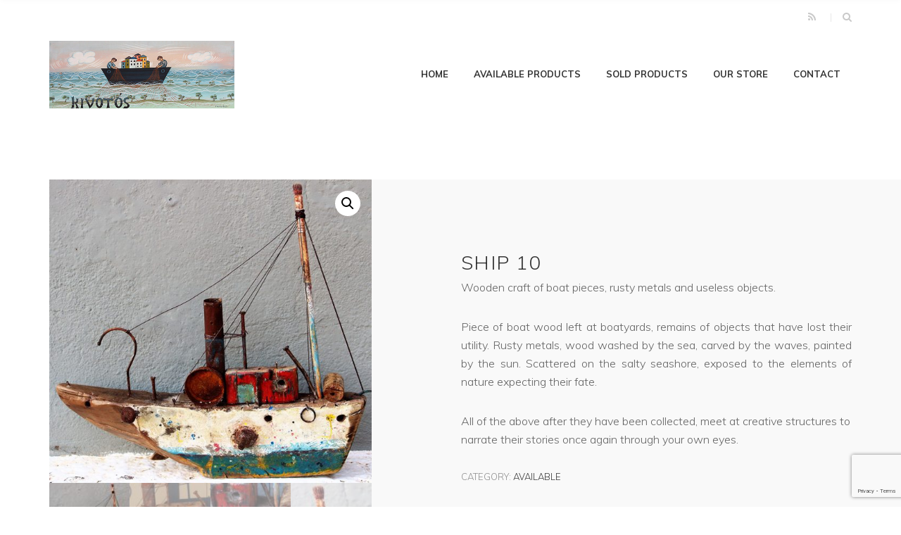

--- FILE ---
content_type: text/html; charset=UTF-8
request_url: https://e-kivotos.com/product/ship-10/
body_size: 13586
content:
<!doctype html>
<html lang="en-US">
<head>
	<meta charset="UTF-8">
	<meta name="viewport" content="width=device-width, initial-scale=1">
	<meta name='robots' content='index, follow, max-image-preview:large, max-snippet:-1, max-video-preview:-1' />

	<!-- This site is optimized with the Yoast SEO plugin v23.4 - https://yoast.com/wordpress/plugins/seo/ -->
	<title>Ship 10 - Handmade wooden products and boats in Molivos</title>
	<link rel="canonical" href="https://e-kivotos.com/product/ship-10/" />
	<meta property="og:locale" content="en_US" />
	<meta property="og:type" content="article" />
	<meta property="og:title" content="Ship 10 - Handmade wooden products and boats in Molivos" />
	<meta property="og:description" content="Wooden craft of boat pieces, rusty metals and useless objects. Piece of boat wood left at boatyards, remains of objects that have lost their utility. Rusty metals, wood washed by the sea, carved by the waves, painted by the sun. Scattered on the salty seashore, exposed to the elements of nature expecting their fate. All of the above after they have been collected, meet at creative structures to narrate their stories once again through your own eyes." />
	<meta property="og:url" content="https://e-kivotos.com/product/ship-10/" />
	<meta property="og:site_name" content="Handmade wooden products and boats in Molivos" />
	<meta property="article:publisher" content="https://www.facebook.com/kivotos.handmade/?ref=br_rs" />
	<meta property="article:modified_time" content="2024-08-05T07:51:03+00:00" />
	<meta property="og:image" content="https://e-kivotos.com/wp-content/uploads/2018/06/kivotos77.jpg" />
	<meta property="og:image:width" content="850" />
	<meta property="og:image:height" content="800" />
	<meta property="og:image:type" content="image/jpeg" />
	<meta name="twitter:card" content="summary_large_image" />
	<script type="application/ld+json" class="yoast-schema-graph">{"@context":"https://schema.org","@graph":[{"@type":"WebPage","@id":"https://e-kivotos.com/product/ship-10/","url":"https://e-kivotos.com/product/ship-10/","name":"Ship 10 - Handmade wooden products and boats in Molivos","isPartOf":{"@id":"https://e-kivotos.com/#website"},"primaryImageOfPage":{"@id":"https://e-kivotos.com/product/ship-10/#primaryimage"},"image":{"@id":"https://e-kivotos.com/product/ship-10/#primaryimage"},"thumbnailUrl":"https://e-kivotos.com/wp-content/uploads/2018/06/kivotos77.jpg","datePublished":"2018-06-29T13:22:19+00:00","dateModified":"2024-08-05T07:51:03+00:00","breadcrumb":{"@id":"https://e-kivotos.com/product/ship-10/#breadcrumb"},"inLanguage":"en-US","potentialAction":[{"@type":"ReadAction","target":["https://e-kivotos.com/product/ship-10/"]}]},{"@type":"ImageObject","inLanguage":"en-US","@id":"https://e-kivotos.com/product/ship-10/#primaryimage","url":"https://e-kivotos.com/wp-content/uploads/2018/06/kivotos77.jpg","contentUrl":"https://e-kivotos.com/wp-content/uploads/2018/06/kivotos77.jpg","width":850,"height":800},{"@type":"BreadcrumbList","@id":"https://e-kivotos.com/product/ship-10/#breadcrumb","itemListElement":[{"@type":"ListItem","position":1,"name":"Home","item":"https://e-kivotos.com/"},{"@type":"ListItem","position":2,"name":"Shop","item":"https://e-kivotos.com/shop/"},{"@type":"ListItem","position":3,"name":"Ship 10"}]},{"@type":"WebSite","@id":"https://e-kivotos.com/#website","url":"https://e-kivotos.com/","name":"Kivotos","description":"Kivotos","publisher":{"@id":"https://e-kivotos.com/#organization"},"potentialAction":[{"@type":"SearchAction","target":{"@type":"EntryPoint","urlTemplate":"https://e-kivotos.com/?s={search_term_string}"},"query-input":{"@type":"PropertyValueSpecification","valueRequired":true,"valueName":"search_term_string"}}],"inLanguage":"en-US"},{"@type":"Organization","@id":"https://e-kivotos.com/#organization","name":"Kivotos","url":"https://e-kivotos.com/","logo":{"@type":"ImageObject","inLanguage":"en-US","@id":"https://e-kivotos.com/#/schema/logo/image/","url":"https://e-kivotos.com/wp-content/uploads/2019/10/e-kivotos-logo-1.jpg","contentUrl":"https://e-kivotos.com/wp-content/uploads/2019/10/e-kivotos-logo-1.jpg","width":500,"height":183,"caption":"Kivotos"},"image":{"@id":"https://e-kivotos.com/#/schema/logo/image/"},"sameAs":["https://www.facebook.com/kivotos.handmade/?ref=br_rs"]}]}</script>
	<!-- / Yoast SEO plugin. -->


<link rel='dns-prefetch' href='//stats.wp.com' />
<link rel="alternate" type="application/rss+xml" title="Handmade wooden products and boats in Molivos &raquo; Feed" href="https://e-kivotos.com/feed/" />
<link rel="alternate" type="application/rss+xml" title="Handmade wooden products and boats in Molivos &raquo; Comments Feed" href="https://e-kivotos.com/comments/feed/" />
<link rel="alternate" type="application/rss+xml" title="Handmade wooden products and boats in Molivos &raquo; Ship 10 Comments Feed" href="https://e-kivotos.com/product/ship-10/feed/" />
<script type="text/javascript">
/* <![CDATA[ */
window._wpemojiSettings = {"baseUrl":"https:\/\/s.w.org\/images\/core\/emoji\/14.0.0\/72x72\/","ext":".png","svgUrl":"https:\/\/s.w.org\/images\/core\/emoji\/14.0.0\/svg\/","svgExt":".svg","source":{"concatemoji":"https:\/\/e-kivotos.com\/wp-includes\/js\/wp-emoji-release.min.js?ver=6.4.7"}};
/*! This file is auto-generated */
!function(i,n){var o,s,e;function c(e){try{var t={supportTests:e,timestamp:(new Date).valueOf()};sessionStorage.setItem(o,JSON.stringify(t))}catch(e){}}function p(e,t,n){e.clearRect(0,0,e.canvas.width,e.canvas.height),e.fillText(t,0,0);var t=new Uint32Array(e.getImageData(0,0,e.canvas.width,e.canvas.height).data),r=(e.clearRect(0,0,e.canvas.width,e.canvas.height),e.fillText(n,0,0),new Uint32Array(e.getImageData(0,0,e.canvas.width,e.canvas.height).data));return t.every(function(e,t){return e===r[t]})}function u(e,t,n){switch(t){case"flag":return n(e,"\ud83c\udff3\ufe0f\u200d\u26a7\ufe0f","\ud83c\udff3\ufe0f\u200b\u26a7\ufe0f")?!1:!n(e,"\ud83c\uddfa\ud83c\uddf3","\ud83c\uddfa\u200b\ud83c\uddf3")&&!n(e,"\ud83c\udff4\udb40\udc67\udb40\udc62\udb40\udc65\udb40\udc6e\udb40\udc67\udb40\udc7f","\ud83c\udff4\u200b\udb40\udc67\u200b\udb40\udc62\u200b\udb40\udc65\u200b\udb40\udc6e\u200b\udb40\udc67\u200b\udb40\udc7f");case"emoji":return!n(e,"\ud83e\udef1\ud83c\udffb\u200d\ud83e\udef2\ud83c\udfff","\ud83e\udef1\ud83c\udffb\u200b\ud83e\udef2\ud83c\udfff")}return!1}function f(e,t,n){var r="undefined"!=typeof WorkerGlobalScope&&self instanceof WorkerGlobalScope?new OffscreenCanvas(300,150):i.createElement("canvas"),a=r.getContext("2d",{willReadFrequently:!0}),o=(a.textBaseline="top",a.font="600 32px Arial",{});return e.forEach(function(e){o[e]=t(a,e,n)}),o}function t(e){var t=i.createElement("script");t.src=e,t.defer=!0,i.head.appendChild(t)}"undefined"!=typeof Promise&&(o="wpEmojiSettingsSupports",s=["flag","emoji"],n.supports={everything:!0,everythingExceptFlag:!0},e=new Promise(function(e){i.addEventListener("DOMContentLoaded",e,{once:!0})}),new Promise(function(t){var n=function(){try{var e=JSON.parse(sessionStorage.getItem(o));if("object"==typeof e&&"number"==typeof e.timestamp&&(new Date).valueOf()<e.timestamp+604800&&"object"==typeof e.supportTests)return e.supportTests}catch(e){}return null}();if(!n){if("undefined"!=typeof Worker&&"undefined"!=typeof OffscreenCanvas&&"undefined"!=typeof URL&&URL.createObjectURL&&"undefined"!=typeof Blob)try{var e="postMessage("+f.toString()+"("+[JSON.stringify(s),u.toString(),p.toString()].join(",")+"));",r=new Blob([e],{type:"text/javascript"}),a=new Worker(URL.createObjectURL(r),{name:"wpTestEmojiSupports"});return void(a.onmessage=function(e){c(n=e.data),a.terminate(),t(n)})}catch(e){}c(n=f(s,u,p))}t(n)}).then(function(e){for(var t in e)n.supports[t]=e[t],n.supports.everything=n.supports.everything&&n.supports[t],"flag"!==t&&(n.supports.everythingExceptFlag=n.supports.everythingExceptFlag&&n.supports[t]);n.supports.everythingExceptFlag=n.supports.everythingExceptFlag&&!n.supports.flag,n.DOMReady=!1,n.readyCallback=function(){n.DOMReady=!0}}).then(function(){return e}).then(function(){var e;n.supports.everything||(n.readyCallback(),(e=n.source||{}).concatemoji?t(e.concatemoji):e.wpemoji&&e.twemoji&&(t(e.twemoji),t(e.wpemoji)))}))}((window,document),window._wpemojiSettings);
/* ]]> */
</script>
<style id='wp-emoji-styles-inline-css' type='text/css'>

	img.wp-smiley, img.emoji {
		display: inline !important;
		border: none !important;
		box-shadow: none !important;
		height: 1em !important;
		width: 1em !important;
		margin: 0 0.07em !important;
		vertical-align: -0.1em !important;
		background: none !important;
		padding: 0 !important;
	}
</style>
<link rel='stylesheet' id='wp-block-library-css' href='https://e-kivotos.com/wp-includes/css/dist/block-library/style.min.css?ver=6.4.7' type='text/css' media='all' />
<style id='esf-fb-halfwidth-style-inline-css' type='text/css'>
/*!*************************************************************************************************************************************************************************************************************************************************!*\
  !*** css ./node_modules/css-loader/dist/cjs.js??ruleSet[1].rules[4].use[1]!./node_modules/postcss-loader/dist/cjs.js??ruleSet[1].rules[4].use[2]!./node_modules/sass-loader/dist/cjs.js??ruleSet[1].rules[4].use[3]!./src/halfwidth/style.scss ***!
  \*************************************************************************************************************************************************************************************************************************************************/
/**
 * The following styles get applied both on the front of your site
 * and in the editor.
 *
 * Replace them with your own styles or remove the file completely.
 */
.wp-block-create-block-easy-social-feed-facebook-carousel {
  background-color: #21759b;
  color: #fff;
  padding: 2px;
}

/*# sourceMappingURL=style-index.css.map*/
</style>
<style id='esf-fb-fullwidth-style-inline-css' type='text/css'>
/*!*************************************************************************************************************************************************************************************************************************************************!*\
  !*** css ./node_modules/css-loader/dist/cjs.js??ruleSet[1].rules[4].use[1]!./node_modules/postcss-loader/dist/cjs.js??ruleSet[1].rules[4].use[2]!./node_modules/sass-loader/dist/cjs.js??ruleSet[1].rules[4].use[3]!./src/fullwidth/style.scss ***!
  \*************************************************************************************************************************************************************************************************************************************************/
/**
 * The following styles get applied both on the front of your site
 * and in the editor.
 *
 * Replace them with your own styles or remove the file completely.
 */
.wp-block-create-block-easy-social-feed-facebook-carousel {
  background-color: #21759b;
  color: #fff;
  padding: 2px;
}

/*# sourceMappingURL=style-index.css.map*/
</style>
<style id='esf-fb-thumbnail-style-inline-css' type='text/css'>
/*!*************************************************************************************************************************************************************************************************************************************************!*\
  !*** css ./node_modules/css-loader/dist/cjs.js??ruleSet[1].rules[4].use[1]!./node_modules/postcss-loader/dist/cjs.js??ruleSet[1].rules[4].use[2]!./node_modules/sass-loader/dist/cjs.js??ruleSet[1].rules[4].use[3]!./src/thumbnail/style.scss ***!
  \*************************************************************************************************************************************************************************************************************************************************/
/**
 * The following styles get applied both on the front of your site
 * and in the editor.
 *
 * Replace them with your own styles or remove the file completely.
 */
.wp-block-create-block-easy-social-feed-facebook-carousel {
  background-color: #21759b;
  color: #fff;
  padding: 2px;
}

/*# sourceMappingURL=style-index.css.map*/
</style>
<style id='classic-theme-styles-inline-css' type='text/css'>
/*! This file is auto-generated */
.wp-block-button__link{color:#fff;background-color:#32373c;border-radius:9999px;box-shadow:none;text-decoration:none;padding:calc(.667em + 2px) calc(1.333em + 2px);font-size:1.125em}.wp-block-file__button{background:#32373c;color:#fff;text-decoration:none}
</style>
<style id='global-styles-inline-css' type='text/css'>
body{--wp--preset--color--black: #000000;--wp--preset--color--cyan-bluish-gray: #abb8c3;--wp--preset--color--white: #ffffff;--wp--preset--color--pale-pink: #f78da7;--wp--preset--color--vivid-red: #cf2e2e;--wp--preset--color--luminous-vivid-orange: #ff6900;--wp--preset--color--luminous-vivid-amber: #fcb900;--wp--preset--color--light-green-cyan: #7bdcb5;--wp--preset--color--vivid-green-cyan: #00d084;--wp--preset--color--pale-cyan-blue: #8ed1fc;--wp--preset--color--vivid-cyan-blue: #0693e3;--wp--preset--color--vivid-purple: #9b51e0;--wp--preset--gradient--vivid-cyan-blue-to-vivid-purple: linear-gradient(135deg,rgba(6,147,227,1) 0%,rgb(155,81,224) 100%);--wp--preset--gradient--light-green-cyan-to-vivid-green-cyan: linear-gradient(135deg,rgb(122,220,180) 0%,rgb(0,208,130) 100%);--wp--preset--gradient--luminous-vivid-amber-to-luminous-vivid-orange: linear-gradient(135deg,rgba(252,185,0,1) 0%,rgba(255,105,0,1) 100%);--wp--preset--gradient--luminous-vivid-orange-to-vivid-red: linear-gradient(135deg,rgba(255,105,0,1) 0%,rgb(207,46,46) 100%);--wp--preset--gradient--very-light-gray-to-cyan-bluish-gray: linear-gradient(135deg,rgb(238,238,238) 0%,rgb(169,184,195) 100%);--wp--preset--gradient--cool-to-warm-spectrum: linear-gradient(135deg,rgb(74,234,220) 0%,rgb(151,120,209) 20%,rgb(207,42,186) 40%,rgb(238,44,130) 60%,rgb(251,105,98) 80%,rgb(254,248,76) 100%);--wp--preset--gradient--blush-light-purple: linear-gradient(135deg,rgb(255,206,236) 0%,rgb(152,150,240) 100%);--wp--preset--gradient--blush-bordeaux: linear-gradient(135deg,rgb(254,205,165) 0%,rgb(254,45,45) 50%,rgb(107,0,62) 100%);--wp--preset--gradient--luminous-dusk: linear-gradient(135deg,rgb(255,203,112) 0%,rgb(199,81,192) 50%,rgb(65,88,208) 100%);--wp--preset--gradient--pale-ocean: linear-gradient(135deg,rgb(255,245,203) 0%,rgb(182,227,212) 50%,rgb(51,167,181) 100%);--wp--preset--gradient--electric-grass: linear-gradient(135deg,rgb(202,248,128) 0%,rgb(113,206,126) 100%);--wp--preset--gradient--midnight: linear-gradient(135deg,rgb(2,3,129) 0%,rgb(40,116,252) 100%);--wp--preset--font-size--small: 13px;--wp--preset--font-size--medium: 20px;--wp--preset--font-size--large: 36px;--wp--preset--font-size--x-large: 42px;--wp--preset--spacing--20: 0.44rem;--wp--preset--spacing--30: 0.67rem;--wp--preset--spacing--40: 1rem;--wp--preset--spacing--50: 1.5rem;--wp--preset--spacing--60: 2.25rem;--wp--preset--spacing--70: 3.38rem;--wp--preset--spacing--80: 5.06rem;--wp--preset--shadow--natural: 6px 6px 9px rgba(0, 0, 0, 0.2);--wp--preset--shadow--deep: 12px 12px 50px rgba(0, 0, 0, 0.4);--wp--preset--shadow--sharp: 6px 6px 0px rgba(0, 0, 0, 0.2);--wp--preset--shadow--outlined: 6px 6px 0px -3px rgba(255, 255, 255, 1), 6px 6px rgba(0, 0, 0, 1);--wp--preset--shadow--crisp: 6px 6px 0px rgba(0, 0, 0, 1);}:where(.is-layout-flex){gap: 0.5em;}:where(.is-layout-grid){gap: 0.5em;}body .is-layout-flow > .alignleft{float: left;margin-inline-start: 0;margin-inline-end: 2em;}body .is-layout-flow > .alignright{float: right;margin-inline-start: 2em;margin-inline-end: 0;}body .is-layout-flow > .aligncenter{margin-left: auto !important;margin-right: auto !important;}body .is-layout-constrained > .alignleft{float: left;margin-inline-start: 0;margin-inline-end: 2em;}body .is-layout-constrained > .alignright{float: right;margin-inline-start: 2em;margin-inline-end: 0;}body .is-layout-constrained > .aligncenter{margin-left: auto !important;margin-right: auto !important;}body .is-layout-constrained > :where(:not(.alignleft):not(.alignright):not(.alignfull)){max-width: var(--wp--style--global--content-size);margin-left: auto !important;margin-right: auto !important;}body .is-layout-constrained > .alignwide{max-width: var(--wp--style--global--wide-size);}body .is-layout-flex{display: flex;}body .is-layout-flex{flex-wrap: wrap;align-items: center;}body .is-layout-flex > *{margin: 0;}body .is-layout-grid{display: grid;}body .is-layout-grid > *{margin: 0;}:where(.wp-block-columns.is-layout-flex){gap: 2em;}:where(.wp-block-columns.is-layout-grid){gap: 2em;}:where(.wp-block-post-template.is-layout-flex){gap: 1.25em;}:where(.wp-block-post-template.is-layout-grid){gap: 1.25em;}.has-black-color{color: var(--wp--preset--color--black) !important;}.has-cyan-bluish-gray-color{color: var(--wp--preset--color--cyan-bluish-gray) !important;}.has-white-color{color: var(--wp--preset--color--white) !important;}.has-pale-pink-color{color: var(--wp--preset--color--pale-pink) !important;}.has-vivid-red-color{color: var(--wp--preset--color--vivid-red) !important;}.has-luminous-vivid-orange-color{color: var(--wp--preset--color--luminous-vivid-orange) !important;}.has-luminous-vivid-amber-color{color: var(--wp--preset--color--luminous-vivid-amber) !important;}.has-light-green-cyan-color{color: var(--wp--preset--color--light-green-cyan) !important;}.has-vivid-green-cyan-color{color: var(--wp--preset--color--vivid-green-cyan) !important;}.has-pale-cyan-blue-color{color: var(--wp--preset--color--pale-cyan-blue) !important;}.has-vivid-cyan-blue-color{color: var(--wp--preset--color--vivid-cyan-blue) !important;}.has-vivid-purple-color{color: var(--wp--preset--color--vivid-purple) !important;}.has-black-background-color{background-color: var(--wp--preset--color--black) !important;}.has-cyan-bluish-gray-background-color{background-color: var(--wp--preset--color--cyan-bluish-gray) !important;}.has-white-background-color{background-color: var(--wp--preset--color--white) !important;}.has-pale-pink-background-color{background-color: var(--wp--preset--color--pale-pink) !important;}.has-vivid-red-background-color{background-color: var(--wp--preset--color--vivid-red) !important;}.has-luminous-vivid-orange-background-color{background-color: var(--wp--preset--color--luminous-vivid-orange) !important;}.has-luminous-vivid-amber-background-color{background-color: var(--wp--preset--color--luminous-vivid-amber) !important;}.has-light-green-cyan-background-color{background-color: var(--wp--preset--color--light-green-cyan) !important;}.has-vivid-green-cyan-background-color{background-color: var(--wp--preset--color--vivid-green-cyan) !important;}.has-pale-cyan-blue-background-color{background-color: var(--wp--preset--color--pale-cyan-blue) !important;}.has-vivid-cyan-blue-background-color{background-color: var(--wp--preset--color--vivid-cyan-blue) !important;}.has-vivid-purple-background-color{background-color: var(--wp--preset--color--vivid-purple) !important;}.has-black-border-color{border-color: var(--wp--preset--color--black) !important;}.has-cyan-bluish-gray-border-color{border-color: var(--wp--preset--color--cyan-bluish-gray) !important;}.has-white-border-color{border-color: var(--wp--preset--color--white) !important;}.has-pale-pink-border-color{border-color: var(--wp--preset--color--pale-pink) !important;}.has-vivid-red-border-color{border-color: var(--wp--preset--color--vivid-red) !important;}.has-luminous-vivid-orange-border-color{border-color: var(--wp--preset--color--luminous-vivid-orange) !important;}.has-luminous-vivid-amber-border-color{border-color: var(--wp--preset--color--luminous-vivid-amber) !important;}.has-light-green-cyan-border-color{border-color: var(--wp--preset--color--light-green-cyan) !important;}.has-vivid-green-cyan-border-color{border-color: var(--wp--preset--color--vivid-green-cyan) !important;}.has-pale-cyan-blue-border-color{border-color: var(--wp--preset--color--pale-cyan-blue) !important;}.has-vivid-cyan-blue-border-color{border-color: var(--wp--preset--color--vivid-cyan-blue) !important;}.has-vivid-purple-border-color{border-color: var(--wp--preset--color--vivid-purple) !important;}.has-vivid-cyan-blue-to-vivid-purple-gradient-background{background: var(--wp--preset--gradient--vivid-cyan-blue-to-vivid-purple) !important;}.has-light-green-cyan-to-vivid-green-cyan-gradient-background{background: var(--wp--preset--gradient--light-green-cyan-to-vivid-green-cyan) !important;}.has-luminous-vivid-amber-to-luminous-vivid-orange-gradient-background{background: var(--wp--preset--gradient--luminous-vivid-amber-to-luminous-vivid-orange) !important;}.has-luminous-vivid-orange-to-vivid-red-gradient-background{background: var(--wp--preset--gradient--luminous-vivid-orange-to-vivid-red) !important;}.has-very-light-gray-to-cyan-bluish-gray-gradient-background{background: var(--wp--preset--gradient--very-light-gray-to-cyan-bluish-gray) !important;}.has-cool-to-warm-spectrum-gradient-background{background: var(--wp--preset--gradient--cool-to-warm-spectrum) !important;}.has-blush-light-purple-gradient-background{background: var(--wp--preset--gradient--blush-light-purple) !important;}.has-blush-bordeaux-gradient-background{background: var(--wp--preset--gradient--blush-bordeaux) !important;}.has-luminous-dusk-gradient-background{background: var(--wp--preset--gradient--luminous-dusk) !important;}.has-pale-ocean-gradient-background{background: var(--wp--preset--gradient--pale-ocean) !important;}.has-electric-grass-gradient-background{background: var(--wp--preset--gradient--electric-grass) !important;}.has-midnight-gradient-background{background: var(--wp--preset--gradient--midnight) !important;}.has-small-font-size{font-size: var(--wp--preset--font-size--small) !important;}.has-medium-font-size{font-size: var(--wp--preset--font-size--medium) !important;}.has-large-font-size{font-size: var(--wp--preset--font-size--large) !important;}.has-x-large-font-size{font-size: var(--wp--preset--font-size--x-large) !important;}
.wp-block-navigation a:where(:not(.wp-element-button)){color: inherit;}
:where(.wp-block-post-template.is-layout-flex){gap: 1.25em;}:where(.wp-block-post-template.is-layout-grid){gap: 1.25em;}
:where(.wp-block-columns.is-layout-flex){gap: 2em;}:where(.wp-block-columns.is-layout-grid){gap: 2em;}
.wp-block-pullquote{font-size: 1.5em;line-height: 1.6;}
</style>
<link rel='stylesheet' id='contact-form-7-css' href='https://e-kivotos.com/wp-content/plugins/contact-form-7/includes/css/styles.css?ver=5.9.8' type='text/css' media='all' />
<link rel='stylesheet' id='easy-facebook-likebox-custom-fonts-css' href='https://e-kivotos.com/wp-content/plugins/easy-facebook-likebox/frontend/assets/css/esf-custom-fonts.css?ver=6.4.7' type='text/css' media='all' />
<link rel='stylesheet' id='easy-facebook-likebox-popup-styles-css' href='https://e-kivotos.com/wp-content/plugins/easy-facebook-likebox/facebook/frontend/assets/css/esf-free-popup.css?ver=6.5.3' type='text/css' media='all' />
<link rel='stylesheet' id='easy-facebook-likebox-frontend-css' href='https://e-kivotos.com/wp-content/plugins/easy-facebook-likebox/facebook/frontend/assets/css/easy-facebook-likebox-frontend.css?ver=6.5.3' type='text/css' media='all' />
<link rel='stylesheet' id='easy-facebook-likebox-customizer-style-css' href='https://e-kivotos.com/wp-admin/admin-ajax.php?action=easy-facebook-likebox-customizer-style&#038;ver=6.5.3' type='text/css' media='all' />
<link rel='stylesheet' id='slick-css' href='https://e-kivotos.com/wp-content/plugins/maxslider/assets/vendor/slick/slick.css?ver=1.6.0' type='text/css' media='all' />
<link rel='stylesheet' id='sow-post-carousel-base-css' href='https://e-kivotos.com/wp-content/plugins/so-widgets-bundle/widgets/post-carousel/css/base.css?ver=6.4.7' type='text/css' media='all' />
<link rel='stylesheet' id='sow-post-carousel-base-035c3a97bb1a-css' href='https://e-kivotos.com/wp-content/uploads/siteorigin-widgets/sow-post-carousel-base-035c3a97bb1a.css?ver=6.4.7' type='text/css' media='all' />
<link rel='stylesheet' id='sow-image-default-dbf295114b96-css' href='https://e-kivotos.com/wp-content/uploads/siteorigin-widgets/sow-image-default-dbf295114b96.css?ver=6.4.7' type='text/css' media='all' />
<link rel='stylesheet' id='photoswipe-css' href='https://e-kivotos.com/wp-content/plugins/woocommerce/assets/css/photoswipe/photoswipe.min.css?ver=8.9.1' type='text/css' media='all' />
<link rel='stylesheet' id='photoswipe-default-skin-css' href='https://e-kivotos.com/wp-content/plugins/woocommerce/assets/css/photoswipe/default-skin/default-skin.min.css?ver=8.9.1' type='text/css' media='all' />
<style id='woocommerce-inline-inline-css' type='text/css'>
.woocommerce form .form-row .required { visibility: visible; }
</style>
<link rel='stylesheet' id='maxslider-css' href='https://e-kivotos.com/wp-content/plugins/maxslider/assets/css/maxslider.css?ver=1.2.3' type='text/css' media='all' />
<link rel='stylesheet' id='ywctm-frontend-css' href='https://e-kivotos.com/wp-content/plugins/yith-woocommerce-catalog-mode/assets/css/frontend.min.css?ver=2.39.0' type='text/css' media='all' />
<style id='ywctm-frontend-inline-css' type='text/css'>
form.cart button.single_add_to_cart_button, .ppc-button-wrapper, .wc-ppcp-paylater-msg__container, form.cart .quantity, .widget.woocommerce.widget_shopping_cart{display: none !important}
</style>
<link rel='stylesheet' id='loge-google-font-css' href='https://fonts.googleapis.com/css?family=Muli%3A300%3A400%2C400i%2C600%2C700&#038;subset=latin%2Clatin-ext' type='text/css' media='all' />
<link rel='stylesheet' id='loge-base-css' href='https://e-kivotos.com/wp-content/themes/websites4u/css/base.css?ver=1.0.1622189327' type='text/css' media='all' />
<link rel='stylesheet' id='mmenu-css' href='https://e-kivotos.com/wp-content/themes/websites4u/css/mmenu.css?ver=5.5.3' type='text/css' media='all' />
<link rel='stylesheet' id='font-awesome-css' href='https://e-kivotos.com/wp-content/themes/websites4u/base/assets/vendor/fontawesome/css/font-awesome.css?ver=4.7.0' type='text/css' media='all' />
<style id='font-awesome-inline-css' type='text/css'>
[data-font="FontAwesome"]:before {font-family: 'FontAwesome' !important;content: attr(data-icon) !important;speak: none !important;font-weight: normal !important;font-variant: normal !important;text-transform: none !important;line-height: 1 !important;font-style: normal !important;-webkit-font-smoothing: antialiased !important;-moz-osx-font-smoothing: grayscale !important;}
</style>
<link rel='stylesheet' id='mCustomScrollbar-css' href='https://e-kivotos.com/wp-content/themes/websites4u/css/jquery.mCustomScrollbar.min.css?ver=3.1.13' type='text/css' media='all' />
<link rel='stylesheet' id='loge-style-parent-css' href='https://e-kivotos.com/wp-content/themes/websites4u/style.css?ver=1.0.1622189327' type='text/css' media='all' />
<link rel='stylesheet' id='loge-style-css' href='https://e-kivotos.com/wp-content/themes/websites4u-child/style.css?ver=1.0.1622189327' type='text/css' media='all' />
<style id='loge-base-style-inline-css' type='text/css'>
				.head-intro {
					color: #c9c9c9;
				}
								.over-background .site-logo a,
				.over-background .site-tagline,
				.over-background .navigation-main > li > a {
					color: #ffffff;
				}

				.over-background .navigation-main .nav-button > a {
					border-color: ;
				}
								.head-mast.over-background {
					color: #ffffff;
				}
							.sidebar {
				background-color: #e2e2e2;
				padding: 20px;
			}
			



</style>
<link rel='stylesheet' id='jquery-magnific-popup-css' href='https://e-kivotos.com/wp-content/themes/websites4u/base/assets/vendor/magnific-popup/magnific.css?ver=1.0.0' type='text/css' media='all' />
<link rel='stylesheet' id='esf-custom-fonts-css' href='https://e-kivotos.com/wp-content/plugins/easy-facebook-likebox/frontend/assets/css/esf-custom-fonts.css?ver=6.4.7' type='text/css' media='all' />
<link rel='stylesheet' id='esf-insta-frontend-css' href='https://e-kivotos.com/wp-content/plugins/easy-facebook-likebox//instagram/frontend/assets/css/esf-insta-frontend.css?ver=6.4.7' type='text/css' media='all' />
<link rel='stylesheet' id='esf-insta-customizer-style-css' href='https://e-kivotos.com/wp-admin/admin-ajax.php?action=esf-insta-customizer-style&#038;ver=6.4.7' type='text/css' media='all' />
<script type="text/javascript" src="https://e-kivotos.com/wp-includes/js/dist/vendor/wp-polyfill-inert.min.js?ver=3.1.2" id="wp-polyfill-inert-js"></script>
<script type="text/javascript" src="https://e-kivotos.com/wp-includes/js/dist/vendor/regenerator-runtime.min.js?ver=0.14.0" id="regenerator-runtime-js"></script>
<script type="text/javascript" src="https://e-kivotos.com/wp-includes/js/dist/vendor/wp-polyfill.min.js?ver=3.15.0" id="wp-polyfill-js"></script>
<script type="text/javascript" src="https://e-kivotos.com/wp-includes/js/dist/hooks.min.js?ver=c6aec9a8d4e5a5d543a1" id="wp-hooks-js"></script>
<script type="text/javascript" src="https://stats.wp.com/w.js?ver=202604" id="woo-tracks-js"></script>
<script type="text/javascript" src="https://e-kivotos.com/wp-includes/js/jquery/jquery.min.js?ver=3.7.1" id="jquery-core-js"></script>
<script type="text/javascript" src="https://e-kivotos.com/wp-includes/js/jquery/jquery-migrate.min.js?ver=3.4.1" id="jquery-migrate-js"></script>
<script type="text/javascript" src="https://e-kivotos.com/wp-content/plugins/easy-facebook-likebox/facebook/frontend/assets/js/esf-free-popup.min.js?ver=6.5.3" id="easy-facebook-likebox-popup-script-js"></script>
<script type="text/javascript" id="easy-facebook-likebox-public-script-js-extra">
/* <![CDATA[ */
var public_ajax = {"ajax_url":"https:\/\/e-kivotos.com\/wp-admin\/admin-ajax.php","efbl_is_fb_pro":""};
/* ]]> */
</script>
<script type="text/javascript" src="https://e-kivotos.com/wp-content/plugins/easy-facebook-likebox/facebook/frontend/assets/js/public.js?ver=6.5.3" id="easy-facebook-likebox-public-script-js"></script>
<script type="text/javascript" src="https://e-kivotos.com/wp-content/plugins/woocommerce/assets/js/jquery-blockui/jquery.blockUI.min.js?ver=2.7.0-wc.8.9.1" id="jquery-blockui-js" defer="defer" data-wp-strategy="defer"></script>
<script type="text/javascript" id="wc-add-to-cart-js-extra">
/* <![CDATA[ */
var wc_add_to_cart_params = {"ajax_url":"\/wp-admin\/admin-ajax.php","wc_ajax_url":"\/?wc-ajax=%%endpoint%%","i18n_view_cart":"View cart","cart_url":"https:\/\/e-kivotos.com\/cart\/","is_cart":"","cart_redirect_after_add":"no"};
/* ]]> */
</script>
<script type="text/javascript" src="https://e-kivotos.com/wp-content/plugins/woocommerce/assets/js/frontend/add-to-cart.min.js?ver=8.9.1" id="wc-add-to-cart-js" defer="defer" data-wp-strategy="defer"></script>
<script type="text/javascript" src="https://e-kivotos.com/wp-content/plugins/woocommerce/assets/js/zoom/jquery.zoom.min.js?ver=1.7.21-wc.8.9.1" id="zoom-js" defer="defer" data-wp-strategy="defer"></script>
<script type="text/javascript" src="https://e-kivotos.com/wp-content/plugins/woocommerce/assets/js/flexslider/jquery.flexslider.min.js?ver=2.7.2-wc.8.9.1" id="flexslider-js" defer="defer" data-wp-strategy="defer"></script>
<script type="text/javascript" src="https://e-kivotos.com/wp-content/plugins/woocommerce/assets/js/photoswipe/photoswipe.min.js?ver=4.1.1-wc.8.9.1" id="photoswipe-js" defer="defer" data-wp-strategy="defer"></script>
<script type="text/javascript" src="https://e-kivotos.com/wp-content/plugins/woocommerce/assets/js/photoswipe/photoswipe-ui-default.min.js?ver=4.1.1-wc.8.9.1" id="photoswipe-ui-default-js" defer="defer" data-wp-strategy="defer"></script>
<script type="text/javascript" id="wc-single-product-js-extra">
/* <![CDATA[ */
var wc_single_product_params = {"i18n_required_rating_text":"Please select a rating","review_rating_required":"yes","flexslider":{"rtl":false,"animation":"slide","smoothHeight":true,"directionNav":false,"controlNav":"thumbnails","slideshow":false,"animationSpeed":500,"animationLoop":false,"allowOneSlide":false},"zoom_enabled":"1","zoom_options":[],"photoswipe_enabled":"1","photoswipe_options":{"shareEl":false,"closeOnScroll":false,"history":false,"hideAnimationDuration":0,"showAnimationDuration":0},"flexslider_enabled":"1"};
/* ]]> */
</script>
<script type="text/javascript" src="https://e-kivotos.com/wp-content/plugins/woocommerce/assets/js/frontend/single-product.min.js?ver=8.9.1" id="wc-single-product-js" defer="defer" data-wp-strategy="defer"></script>
<script type="text/javascript" src="https://e-kivotos.com/wp-content/plugins/woocommerce/assets/js/js-cookie/js.cookie.min.js?ver=2.1.4-wc.8.9.1" id="js-cookie-js" defer="defer" data-wp-strategy="defer"></script>
<script type="text/javascript" id="woocommerce-js-extra">
/* <![CDATA[ */
var woocommerce_params = {"ajax_url":"\/wp-admin\/admin-ajax.php","wc_ajax_url":"\/?wc-ajax=%%endpoint%%"};
/* ]]> */
</script>
<script type="text/javascript" src="https://e-kivotos.com/wp-content/plugins/woocommerce/assets/js/frontend/woocommerce.min.js?ver=8.9.1" id="woocommerce-js" defer="defer" data-wp-strategy="defer"></script>
<script type="text/javascript" src="https://e-kivotos.com/wp-content/plugins/easy-facebook-likebox/frontend/assets/js/imagesloaded.pkgd.min.js?ver=6.4.7" id="imagesloaded.pkgd.min-js"></script>
<script type="text/javascript" id="esf-insta-public-js-extra">
/* <![CDATA[ */
var esf_insta = {"ajax_url":"https:\/\/e-kivotos.com\/wp-admin\/admin-ajax.php","version":"free","nonce":"ef4b060353"};
/* ]]> */
</script>
<script type="text/javascript" src="https://e-kivotos.com/wp-content/plugins/easy-facebook-likebox//instagram/frontend/assets/js/esf-insta-public.js?ver=1" id="esf-insta-public-js"></script>
<link rel="https://api.w.org/" href="https://e-kivotos.com/wp-json/" /><link rel="alternate" type="application/json" href="https://e-kivotos.com/wp-json/wp/v2/product/420" /><link rel="EditURI" type="application/rsd+xml" title="RSD" href="https://e-kivotos.com/xmlrpc.php?rsd" />
<meta name="generator" content="WordPress 6.4.7" />
<meta name="generator" content="WooCommerce 8.9.1" />
<link rel='shortlink' href='https://e-kivotos.com/?p=420' />
<link rel="alternate" type="application/json+oembed" href="https://e-kivotos.com/wp-json/oembed/1.0/embed?url=https%3A%2F%2Fe-kivotos.com%2Fproduct%2Fship-10%2F" />
<link rel="alternate" type="text/xml+oembed" href="https://e-kivotos.com/wp-json/oembed/1.0/embed?url=https%3A%2F%2Fe-kivotos.com%2Fproduct%2Fship-10%2F&#038;format=xml" />
	<noscript><style>.woocommerce-product-gallery{ opacity: 1 !important; }</style></noscript>
	<style type="text/css">
			.sow-carousel-wrapper:has(.slick-initialized) {
				visibility: visible !important;
				opacity: 1 !important;
			}

			.sow-post-carousel-wrapper:not(:has(.slick-initialized)) .sow-carousel-items {
				visibility: hidden;
			}
		</style><link rel="icon" href="https://e-kivotos.com/wp-content/uploads/2019/10/cropped-favicon-32x32.jpg" sizes="32x32" />
<link rel="icon" href="https://e-kivotos.com/wp-content/uploads/2019/10/cropped-favicon-192x192.jpg" sizes="192x192" />
<link rel="apple-touch-icon" href="https://e-kivotos.com/wp-content/uploads/2019/10/cropped-favicon-180x180.jpg" />
<meta name="msapplication-TileImage" content="https://e-kivotos.com/wp-content/uploads/2019/10/cropped-favicon-270x270.jpg" />
		<style type="text/css" id="wp-custom-css">
			.woocommerce-product-gallery__wrapper {
	width:500px;
}
@media screen and (max-width:640px) {
	.woocommerce-product-gallery__image {
		width:330px;
	}
}
.navigation-main-right {
	font-weight:bold;
}
.page-hero-title {
	font-weight:bold;
}
.page-hero-subtitle {
	font-weight:bold;
	font-size: 20px;
}
.so-widget-sow-image-default-2b1fadbace82 .sow-image-container .so-widget-image {
	margin-top: -30px;
}		</style>
		</head>
<body class="product-template-default single single-product postid-420 wp-custom-logo theme-websites4u woocommerce woocommerce-page woocommerce-no-js">

<div id="page">
		<header class="header">

		
			
						<div class="head-intro">
				<div class="container">
					<div class="row align-items-center">
						<div class="col-md-6 col-12">
							<div class="head-intro-info">
															</div>
						</div>

						<div class="col-md-6 col-12">
							<div class="head-intro-addons">
										<ul class="list-social-icons">
			<li><a href="https://e-kivotos.com/feed/" class="social-icon" target="_blank"><i class="fa fa-rss"></i></a></li>		</ul>
				<div class="head-search">
			<form action="https://e-kivotos.com/" class="head-search-form">
				<label for="head-search-input" class="sr-only">Search for:</label>
				<input type="search" name="s" id="head-search-input" class="head-search-input" placeholder="Type and hit enter to search">
			</form>
			<a href="#" class="head-search-trigger">
				<i class="fa fa-search"></i>
			</a>
		</div>
									</div>
						</div>
					</div>
				</div>
			</div>

			
		
				
		
		<div class="head-mast ">
			<div class="container">
				<div class="row align-items-center">
						<div class="col-lg-3 col-md-6 col-8">
		<div class="site-branding"><h1 class="site-logo"><a href="https://e-kivotos.com/" class="custom-logo-link" rel="home"><img width="500" height="183" src="https://e-kivotos.com/wp-content/uploads/2019/10/e-kivotos-logo-1.jpg" class="custom-logo" alt="Handmade wooden products and boats in Molivos" decoding="async" fetchpriority="high" srcset="https://e-kivotos.com/wp-content/uploads/2019/10/e-kivotos-logo-1.jpg 500w, https://e-kivotos.com/wp-content/uploads/2019/10/e-kivotos-logo-1-300x110.jpg 300w, https://e-kivotos.com/wp-content/uploads/2019/10/e-kivotos-logo-1-460x168.jpg 460w" sizes="(max-width: 500px) 100vw, 500px" /></a></h1></div>	</div>

	<div class="col-lg-9 col-md-6 col-4">
		<nav class="nav">
			<ul id="header-menu-1" class="navigation-main navigation-main-right"><li id="menu-item-329" class="menu-item menu-item-type-post_type menu-item-object-page menu-item-home menu-item-329"><a href="https://e-kivotos.com/">Home</a></li>
<li id="menu-item-330" class="menu-item menu-item-type-custom menu-item-object-custom menu-item-330"><a href="https://e-kivotos.com/product-category/available/">Available Products</a></li>
<li id="menu-item-331" class="menu-item menu-item-type-custom menu-item-object-custom menu-item-331"><a href="https://e-kivotos.com/product-category/sold/">Sold Products</a></li>
<li id="menu-item-365" class="menu-item menu-item-type-post_type menu-item-object-page menu-item-365"><a href="https://e-kivotos.com/our-store/">Our Store</a></li>
<li id="menu-item-332" class="menu-item menu-item-type-post_type menu-item-object-page menu-item-332"><a href="https://e-kivotos.com/contact/">Contact</a></li>
</ul>		</nav>
					<a href="#mobilemenu" class="mobile-nav-trigger"><i class="fa fa-navicon"></i> Menu</a>
			</div>
					</div>
			</div>
		</div>

		
	</header>
	
	<div id="mobilemenu"><ul></ul></div>

	<main class="main">
					
			
	<div class="container">
		<div class="row">
			<div class="col-12">
				<div class="woocommerce-notices-wrapper"></div>			</div>
		</div>
	</div>

<div class="content-background-wrapper">

	<div id="product-420" class="post-420 product type-product status-publish has-post-thumbnail product_cat-available first instock taxable shipping-taxable product-type-simple" >

		<div class="container">
			<div class="row">

				<div class="col-lg-5 col-md-4 col-12">
										<div class="woocommerce-product-gallery woocommerce-product-gallery--with-images woocommerce-product-gallery--columns-4 images" data-columns="4" style="opacity: 0; transition: opacity .25s ease-in-out;">
	<div class="woocommerce-product-gallery__wrapper">
		<div data-thumb="https://e-kivotos.com/wp-content/uploads/2018/06/kivotos77-100x100.jpg" data-thumb-alt="" class="woocommerce-product-gallery__image"><a href="https://e-kivotos.com/wp-content/uploads/2018/06/kivotos77.jpg"><img width="600" height="565" src="https://e-kivotos.com/wp-content/uploads/2018/06/kivotos77-600x565.jpg" class="wp-post-image" alt="" title="kivotos77" data-caption="" data-src="https://e-kivotos.com/wp-content/uploads/2018/06/kivotos77.jpg" data-large_image="https://e-kivotos.com/wp-content/uploads/2018/06/kivotos77.jpg" data-large_image_width="850" data-large_image_height="800" decoding="async" srcset="https://e-kivotos.com/wp-content/uploads/2018/06/kivotos77-600x565.jpg 600w, https://e-kivotos.com/wp-content/uploads/2018/06/kivotos77-300x282.jpg 300w, https://e-kivotos.com/wp-content/uploads/2018/06/kivotos77-768x723.jpg 768w, https://e-kivotos.com/wp-content/uploads/2018/06/kivotos77-460x433.jpg 460w, https://e-kivotos.com/wp-content/uploads/2018/06/kivotos77.jpg 850w" sizes="(max-width: 600px) 100vw, 600px" /></a></div><div data-thumb="https://e-kivotos.com/wp-content/uploads/2018/06/kivotos69-100x100.jpg" data-thumb-alt="" class="woocommerce-product-gallery__image"><a href="https://e-kivotos.com/wp-content/uploads/2018/06/kivotos69.jpg"><img width="600" height="400" src="https://e-kivotos.com/wp-content/uploads/2018/06/kivotos69-600x400.jpg" class="" alt="" title="kivotos69" data-caption="" data-src="https://e-kivotos.com/wp-content/uploads/2018/06/kivotos69.jpg" data-large_image="https://e-kivotos.com/wp-content/uploads/2018/06/kivotos69.jpg" data-large_image_width="800" data-large_image_height="533" decoding="async" srcset="https://e-kivotos.com/wp-content/uploads/2018/06/kivotos69-600x400.jpg 600w, https://e-kivotos.com/wp-content/uploads/2018/06/kivotos69-300x200.jpg 300w, https://e-kivotos.com/wp-content/uploads/2018/06/kivotos69-768x512.jpg 768w, https://e-kivotos.com/wp-content/uploads/2018/06/kivotos69-750x500.jpg 750w, https://e-kivotos.com/wp-content/uploads/2018/06/kivotos69-460x306.jpg 460w, https://e-kivotos.com/wp-content/uploads/2018/06/kivotos69-272x182.jpg 272w, https://e-kivotos.com/wp-content/uploads/2018/06/kivotos69.jpg 800w" sizes="(max-width: 600px) 100vw, 600px" /></a></div><div data-thumb="https://e-kivotos.com/wp-content/uploads/2018/06/kivotos75-100x100.jpg" data-thumb-alt="" class="woocommerce-product-gallery__image"><a href="https://e-kivotos.com/wp-content/uploads/2018/06/kivotos75.jpg"><img width="600" height="400" src="https://e-kivotos.com/wp-content/uploads/2018/06/kivotos75-600x400.jpg" class="" alt="" title="kivotos75" data-caption="" data-src="https://e-kivotos.com/wp-content/uploads/2018/06/kivotos75.jpg" data-large_image="https://e-kivotos.com/wp-content/uploads/2018/06/kivotos75.jpg" data-large_image_width="800" data-large_image_height="533" decoding="async" srcset="https://e-kivotos.com/wp-content/uploads/2018/06/kivotos75-600x400.jpg 600w, https://e-kivotos.com/wp-content/uploads/2018/06/kivotos75-300x200.jpg 300w, https://e-kivotos.com/wp-content/uploads/2018/06/kivotos75-768x512.jpg 768w, https://e-kivotos.com/wp-content/uploads/2018/06/kivotos75-750x500.jpg 750w, https://e-kivotos.com/wp-content/uploads/2018/06/kivotos75-460x306.jpg 460w, https://e-kivotos.com/wp-content/uploads/2018/06/kivotos75-272x182.jpg 272w, https://e-kivotos.com/wp-content/uploads/2018/06/kivotos75.jpg 800w" sizes="(max-width: 600px) 100vw, 600px" /></a></div><div data-thumb="https://e-kivotos.com/wp-content/uploads/2018/06/kivotos74-100x100.jpg" data-thumb-alt="" class="woocommerce-product-gallery__image"><a href="https://e-kivotos.com/wp-content/uploads/2018/06/kivotos74.jpg"><img width="600" height="400" src="https://e-kivotos.com/wp-content/uploads/2018/06/kivotos74-600x400.jpg" class="" alt="" title="kivotos74" data-caption="" data-src="https://e-kivotos.com/wp-content/uploads/2018/06/kivotos74.jpg" data-large_image="https://e-kivotos.com/wp-content/uploads/2018/06/kivotos74.jpg" data-large_image_width="800" data-large_image_height="533" decoding="async" loading="lazy" srcset="https://e-kivotos.com/wp-content/uploads/2018/06/kivotos74-600x400.jpg 600w, https://e-kivotos.com/wp-content/uploads/2018/06/kivotos74-300x200.jpg 300w, https://e-kivotos.com/wp-content/uploads/2018/06/kivotos74-768x512.jpg 768w, https://e-kivotos.com/wp-content/uploads/2018/06/kivotos74-750x500.jpg 750w, https://e-kivotos.com/wp-content/uploads/2018/06/kivotos74-460x306.jpg 460w, https://e-kivotos.com/wp-content/uploads/2018/06/kivotos74-272x182.jpg 272w, https://e-kivotos.com/wp-content/uploads/2018/06/kivotos74.jpg 800w" sizes="(max-width: 600px) 100vw, 600px" /></a></div><div data-thumb="https://e-kivotos.com/wp-content/uploads/2018/06/kivotos76-100x100.jpg" data-thumb-alt="" class="woocommerce-product-gallery__image"><a href="https://e-kivotos.com/wp-content/uploads/2018/06/kivotos76.jpg"><img width="600" height="400" src="https://e-kivotos.com/wp-content/uploads/2018/06/kivotos76-600x400.jpg" class="" alt="" title="kivotos76" data-caption="" data-src="https://e-kivotos.com/wp-content/uploads/2018/06/kivotos76.jpg" data-large_image="https://e-kivotos.com/wp-content/uploads/2018/06/kivotos76.jpg" data-large_image_width="800" data-large_image_height="533" decoding="async" loading="lazy" srcset="https://e-kivotos.com/wp-content/uploads/2018/06/kivotos76-600x400.jpg 600w, https://e-kivotos.com/wp-content/uploads/2018/06/kivotos76-300x200.jpg 300w, https://e-kivotos.com/wp-content/uploads/2018/06/kivotos76-768x512.jpg 768w, https://e-kivotos.com/wp-content/uploads/2018/06/kivotos76-750x500.jpg 750w, https://e-kivotos.com/wp-content/uploads/2018/06/kivotos76-460x306.jpg 460w, https://e-kivotos.com/wp-content/uploads/2018/06/kivotos76-272x182.jpg 272w, https://e-kivotos.com/wp-content/uploads/2018/06/kivotos76.jpg 800w" sizes="(max-width: 600px) 100vw, 600px" /></a></div>	</div>
</div>
				</div>

				<div class="col-lg-6 offset-lg-1 col-md-8 col-12 ml-auto">
					<div class="content-wrapper">

						
						<div class="summary entry-summary entry-content">

							<h1 class="product_title entry-title">Ship 10</h1><p class="price"></p>
<div class="woocommerce-product-details__short-description">
	<p>Wooden craft of boat pieces, rusty metals and useless objects.</p>
<p style="text-align: justify;">Piece of boat wood left at boatyards, remains of objects that have lost their utility. Rusty metals, wood washed by the sea, carved by the waves, painted by the sun. Scattered on the salty seashore, exposed to the elements of nature expecting their fate.</p>
<p>All of the above after they have been collected, meet at creative structures to narrate their stories once again through your own eyes.</p>
</div>
<div class="product_meta">

	
	
	<span class="posted_in">Category: <a href="https://e-kivotos.com/product-category/available/" rel="tag">Available</a></span>
	
	
</div>

						</div><!-- .summary -->

						
	<div class="woocommerce-tabs wc-tabs-wrapper">
		<ul class="tabs wc-tabs" role="tablist">
							<li class="description_tab" id="tab-title-description" role="tab" aria-controls="tab-description">
					<a href="#tab-description">
						Contact Us					</a>
				</li>
							<li class="reviews_tab" id="tab-title-reviews" role="tab" aria-controls="tab-reviews">
					<a href="#tab-reviews">
						Reviews (0)					</a>
				</li>
					</ul>
					<div class="woocommerce-Tabs-panel woocommerce-Tabs-panel--description panel entry-content wc-tab" id="tab-description" role="tabpanel" aria-labelledby="tab-title-description">
				
	<h2>Contact Us</h2>

<div id="idTextPanel" class="jqDnR">
<p>To purchase this product, please fill in the form below and we will contact you.</p>

<div class="wpcf7 no-js" id="wpcf7-f368-p420-o1" lang="en" dir="ltr">
<div class="screen-reader-response"><p role="status" aria-live="polite" aria-atomic="true"></p> <ul></ul></div>
<form action="/product/ship-10/#wpcf7-f368-p420-o1" method="post" class="wpcf7-form init" aria-label="Contact form" novalidate="novalidate" data-status="init">
<div style="display: none;">
<input type="hidden" name="_wpcf7" value="368" />
<input type="hidden" name="_wpcf7_version" value="5.9.8" />
<input type="hidden" name="_wpcf7_locale" value="en" />
<input type="hidden" name="_wpcf7_unit_tag" value="wpcf7-f368-p420-o1" />
<input type="hidden" name="_wpcf7_container_post" value="420" />
<input type="hidden" name="_wpcf7_posted_data_hash" value="" />
<input type="hidden" name="_wpcf7dtx_version" value="4.5.0" />
<input type="hidden" name="_wpcf7_recaptcha_response" value="" />
</div>
<div style="width:48%;float:left;">
	<p><label> Your Name (required)<br />
<span class="wpcf7-form-control-wrap" data-name="your-name"><input size="40" maxlength="400" class="wpcf7-form-control wpcf7-text wpcf7-validates-as-required" aria-required="true" aria-invalid="false" value="" type="text" name="your-name" /></span> </label>
	</p>
</div>
<div style="width:48%;float:right;">
	<p><label> Your Email (required)<br />
<span class="wpcf7-form-control-wrap" data-name="your-email"><input size="40" maxlength="400" class="wpcf7-form-control wpcf7-email wpcf7-validates-as-required wpcf7-text wpcf7-validates-as-email" aria-required="true" aria-invalid="false" value="" type="email" name="your-email" /></span> </label>
	</p>
</div>
<div style="width:48%;float:left;">
	<p><label> Your Telephone (required)<br />
<span class="wpcf7-form-control-wrap" data-name="your-phone"><input size="40" maxlength="400" class="wpcf7-form-control wpcf7-text wpcf7-validates-as-required" aria-required="true" aria-invalid="false" value="" type="text" name="your-phone" /></span> </label>
	</p>
</div>
<div style="width:48%;float:right;">
	<p><label> Shipping Address (required)<br />
<span class="wpcf7-form-control-wrap" data-name="your-address"><input size="40" maxlength="400" class="wpcf7-form-control wpcf7-text wpcf7-validates-as-required" aria-required="true" aria-invalid="false" value="" type="text" name="your-address" /></span> </label>
	</p>
</div>
<p><label> Comments<br />
<span class="wpcf7-form-control-wrap" data-name="textarea-11"><textarea cols="40" rows="10" maxlength="2000" class="wpcf7-form-control wpcf7-textarea" aria-invalid="false" name="textarea-11"></textarea></span></label>
</p>
<p><span class="wpcf7-form-control-wrap" data-name="checkbox-295"><span class="wpcf7-form-control wpcf7-checkbox"><span class="wpcf7-list-item first last"><input type="checkbox" name="checkbox-295[]" value="I am interested to know the shipping cost of this product" /><span class="wpcf7-list-item-label">I am interested to know the shipping cost of this product</span></span></span></span>
</p>
<span class="wpcf7-form-control-wrap dynamichidden-28" data-name="dynamichidden-28"><input type="hidden" name="dynamichidden-28" id="" class="wpcf7-form-control wpcf7-hidden wpcf7dtx wpcf7dtx-hidden" aria-invalid="false" value="Ship 10" /></span>

<p><input class="wpcf7-form-control wpcf7-submit has-spinner" type="submit" value="Send" />
</p><div class="wpcf7-response-output" aria-hidden="true"></div>
</form>
</div>

</div>
			</div>
					<div class="woocommerce-Tabs-panel woocommerce-Tabs-panel--reviews panel entry-content wc-tab" id="tab-reviews" role="tabpanel" aria-labelledby="tab-title-reviews">
				<div id="reviews" class="woocommerce-Reviews">
	<div id="comments">
		<h2 class="woocommerce-Reviews-title">
			Reviews		</h2>

					<p class="woocommerce-noreviews">There are no reviews yet.</p>
			</div>

			<p class="woocommerce-verification-required">Only logged in customers who have purchased this product may leave a review.</p>
	
	<div class="clear"></div>
</div>
			</div>
		
			</div>


					</div>
				</div>

			</div>
		</div>

	</div><!-- #product-420 -->

	<div class="background-provider"></div>

</div>

	<div class="container">
		<div class="row">
			<div class="col-12">
				<section class="related products page-section">

		<div class="section-heading">
			<h3 class="section-title">Related products</h3>
		</div>

		<div class="row row-items">

			
				<div class="col-lg-4 col-sm-6 col-12">
	<div class="item item-product item-product-visible post-471 product type-product status-publish has-post-thumbnail product_cat-available first instock taxable shipping-taxable product-type-simple">
			<div class="item-thumb">
		<a href="https://e-kivotos.com/product/posidon/">
			<img width="360" height="360" src="https://e-kivotos.com/wp-content/uploads/2018/07/20180703_185954-1-1-1-1-360x360.jpg" class="attachment-woocommerce_thumbnail size-woocommerce_thumbnail" alt="" decoding="async" loading="lazy" srcset="https://e-kivotos.com/wp-content/uploads/2018/07/20180703_185954-1-1-1-1-360x360.jpg 360w, https://e-kivotos.com/wp-content/uploads/2018/07/20180703_185954-1-1-1-1-150x150.jpg 150w, https://e-kivotos.com/wp-content/uploads/2018/07/20180703_185954-1-1-1-1-100x100.jpg 100w" sizes="(max-width: 360px) 100vw, 360px" />		</a>
	</div>
	
		<div class="item-product-content">

			<div class="item-meta"><span class="item-categories"><a href="https://e-kivotos.com/product-category/available/" rel="tag">Available</a></span></div>	<p class="item-title">
		<a href="https://e-kivotos.com/product/posidon/">
			Posidon		</a>
	</p>
	

		</div>

			</div>
</div>

			
				<div class="col-lg-4 col-sm-6 col-12">
	<div class="item item-product item-product-visible post-513 product type-product status-publish has-post-thumbnail product_cat-available  instock taxable shipping-taxable product-type-simple">
			<div class="item-thumb">
		<a href="https://e-kivotos.com/product/55-x-56-cm-old-woods/">
			<img width="360" height="360" src="https://e-kivotos.com/wp-content/uploads/2018/10/101_2649-1-360x360.jpg" class="attachment-woocommerce_thumbnail size-woocommerce_thumbnail" alt="" decoding="async" loading="lazy" srcset="https://e-kivotos.com/wp-content/uploads/2018/10/101_2649-1-360x360.jpg 360w, https://e-kivotos.com/wp-content/uploads/2018/10/101_2649-1-150x150.jpg 150w, https://e-kivotos.com/wp-content/uploads/2018/10/101_2649-1-100x100.jpg 100w" sizes="(max-width: 360px) 100vw, 360px" />		</a>
	</div>
	
		<div class="item-product-content">

			<div class="item-meta"><span class="item-categories"><a href="https://e-kivotos.com/product-category/available/" rel="tag">Available</a></span></div>	<p class="item-title">
		<a href="https://e-kivotos.com/product/55-x-56-cm-old-woods/">
			Nostalgy		</a>
	</p>
	

		</div>

			</div>
</div>

			
				<div class="col-lg-4 col-sm-6 col-12">
	<div class="item item-product item-product-visible post-313 product type-product status-publish has-post-thumbnail product_cat-available last instock taxable shipping-taxable product-type-simple">
			<div class="item-thumb">
		<a href="https://e-kivotos.com/product/ship-5/">
			<img width="360" height="360" src="https://e-kivotos.com/wp-content/uploads/2018/02/kivotos28-360x360.jpg" class="attachment-woocommerce_thumbnail size-woocommerce_thumbnail" alt="" decoding="async" loading="lazy" srcset="https://e-kivotos.com/wp-content/uploads/2018/02/kivotos28-360x360.jpg 360w, https://e-kivotos.com/wp-content/uploads/2018/02/kivotos28-100x100.jpg 100w, https://e-kivotos.com/wp-content/uploads/2018/02/kivotos28-600x600.jpg 600w, https://e-kivotos.com/wp-content/uploads/2018/02/kivotos28-150x150.jpg 150w, https://e-kivotos.com/wp-content/uploads/2018/02/kivotos28-300x300.jpg 300w, https://e-kivotos.com/wp-content/uploads/2018/02/kivotos28-768x768.jpg 768w, https://e-kivotos.com/wp-content/uploads/2018/02/kivotos28-460x460.jpg 460w, https://e-kivotos.com/wp-content/uploads/2018/02/kivotos28.jpg 800w" sizes="(max-width: 360px) 100vw, 360px" /><img width="360" height="360" src="https://e-kivotos.com/wp-content/uploads/2018/02/kivotos31-360x360.jpg" class="attachment-shop_catalog size-shop_catalog" alt="" decoding="async" loading="lazy" srcset="https://e-kivotos.com/wp-content/uploads/2018/02/kivotos31-360x360.jpg 360w, https://e-kivotos.com/wp-content/uploads/2018/02/kivotos31-100x100.jpg 100w, https://e-kivotos.com/wp-content/uploads/2018/02/kivotos31-600x600.jpg 600w, https://e-kivotos.com/wp-content/uploads/2018/02/kivotos31-150x150.jpg 150w, https://e-kivotos.com/wp-content/uploads/2018/02/kivotos31-300x300.jpg 300w, https://e-kivotos.com/wp-content/uploads/2018/02/kivotos31-768x768.jpg 768w, https://e-kivotos.com/wp-content/uploads/2018/02/kivotos31-460x460.jpg 460w, https://e-kivotos.com/wp-content/uploads/2018/02/kivotos31.jpg 800w" sizes="(max-width: 360px) 100vw, 360px" />		</a>
	</div>
	
		<div class="item-product-content">

			<div class="item-meta"><span class="item-categories"><a href="https://e-kivotos.com/product-category/available/" rel="tag">Available</a></span></div>	<p class="item-title">
		<a href="https://e-kivotos.com/product/ship-5/">
			Ship 5		</a>
	</p>
	

		</div>

			</div>
</div>

			
		</div>

	</section>			</div>
		</div>
	</div>

		
	</main>
	
		<footer class="footer">
					<div class="footer-widgets">
				<div class="container">
					<div class="row">
																					<div class="col-lg-3 col-md-6 col-12">
									<aside id="custom_html-1" class="widget_text widget widget_custom_html"><h3 class="widget-title">Contact Information</h3><div class="textwidget custom-html-widget"><i class="fa fa-map-o"></i> Address: K. Douka, Molivos, Lesvos, Greece <br>
<i class="fa fa-phone"></i> Phone: +30 22530-71760<br>
<i class="fa fa-mobile"></i> Mobile: +30 6932199581<br>
<i class="fa fa-envelope"></i> Email: info@e-kivotos.com</div></aside>								</div>
																												<div class="col-lg-3 col-md-6 col-12">
									<aside id="ci-schedule-1" class="widget widget_ci-schedule"><h3 class="widget-title">Our Store</h3><p class="ci-schedule-widget-intro">Our physical store is open from May until October.</p><table class="ci-schedule-widget-table"><tbody>					<tr>
						<th>Monday - Sunday</th>
						<td>9:00am - 23:00pm</td>
					</tr>
					</tbody></table></aside>								</div>
																												<div class="col-lg-3 col-md-6 col-12">
									<aside id="nav_menu-2" class="widget widget_nav_menu"><h3 class="widget-title">Useful Info</h3><div class="menu-footer-menu-info-container"><ul id="menu-footer-menu-info" class="menu"><li id="menu-item-417" class="menu-item menu-item-type-post_type menu-item-object-page menu-item-417"><a href="https://e-kivotos.com/shipping-methods/">Shipping Methods</a></li>
</ul></div></aside><aside id="sow-image-2" class="widget widget_sow-image"><div
			
			class="so-widget-sow-image so-widget-sow-image-default-dbf295114b96"
			
		>
<div class="sow-image-container">
		<img src="https://e-kivotos.com/wp-content/uploads/2018/07/Ανώνυμο-1.jpg" width="3778" height="1380" srcset="https://e-kivotos.com/wp-content/uploads/2018/07/Ανώνυμο-1.jpg 3778w, https://e-kivotos.com/wp-content/uploads/2018/07/Ανώνυμο-1-300x110.jpg 300w, https://e-kivotos.com/wp-content/uploads/2018/07/Ανώνυμο-1-768x281.jpg 768w, https://e-kivotos.com/wp-content/uploads/2018/07/Ανώνυμο-1-1024x374.jpg 1024w, https://e-kivotos.com/wp-content/uploads/2018/07/Ανώνυμο-1-460x168.jpg 460w, https://e-kivotos.com/wp-content/uploads/2018/07/Ανώνυμο-1-1140x416.jpg 1140w, https://e-kivotos.com/wp-content/uploads/2018/07/Ανώνυμο-1-600x219.jpg 600w" sizes="(max-width: 3778px) 100vw, 3778px" alt="" decoding="async" loading="lazy" 		class="so-widget-image"/>
	</div>

</div></aside>								</div>
																												<div class="col-lg-3 col-md-6 col-12">
									<aside id="easy_facebook_page_plugin-2" class="widget widget_easy_facebook_page_plugin"><h3 class="widget-title">Facebook</h3><div id="fb-root"></div>
					<script>(function(d, s, id) {
					  var js, fjs = d.getElementsByTagName(s)[0];
					  if (d.getElementById(id)) return;
					  js = d.createElement(s); js.id = id;
					  js.async=true; 
					  js.src = "//connect.facebook.net/en_US/all.js#xfbml=1&appId=395202813876688";
					  fjs.parentNode.insertBefore(js, fjs);
					}(document, 'script', 'facebook-jssdk'));</script> <div class="efbl-like-box 1">
							<div class="fb-page" data-animclass="fadeIn" data-href="https://www.facebook.com/kivotos.handmade" data-hide-cover=false data-width="300"   data-height="" data-show-facepile=true  data-show-posts=false data-adapt-container-width=true data-hide-cta=false data-small-header="false">
							</div> 
							
						</div>
					</aside>								</div>
																		</div>
				</div>
			</div>
		
			<div class="footer-info">
		<div class="container">
			<div class="row align-items-center">
				<div class="col-lg-6 col-12">
																<p class="footer-copy text-lg-left text-center">Powered by <a href="https://websites4u.gr/">WEBSITES4U</a></p>
									</div>
				
				<div class="col-lg-6 col-12">
											<div class="footer-info-addons text-lg-right text-center">
									<ul class="list-social-icons">
			<li><a href="https://e-kivotos.com/feed/" class="social-icon" target="_blank"><i class="fa fa-rss"></i></a></li>		</ul>
								</div>
									</div>
			</div>
		</div>
	</div>
		</footer>
	</div>


<div class="pswp" tabindex="-1" role="dialog" aria-hidden="true">
	<div class="pswp__bg"></div>
	<div class="pswp__scroll-wrap">
		<div class="pswp__container">
			<div class="pswp__item"></div>
			<div class="pswp__item"></div>
			<div class="pswp__item"></div>
		</div>
		<div class="pswp__ui pswp__ui--hidden">
			<div class="pswp__top-bar">
				<div class="pswp__counter"></div>
				<button class="pswp__button pswp__button--close" aria-label="Close (Esc)"></button>
				<button class="pswp__button pswp__button--share" aria-label="Share"></button>
				<button class="pswp__button pswp__button--fs" aria-label="Toggle fullscreen"></button>
				<button class="pswp__button pswp__button--zoom" aria-label="Zoom in/out"></button>
				<div class="pswp__preloader">
					<div class="pswp__preloader__icn">
						<div class="pswp__preloader__cut">
							<div class="pswp__preloader__donut"></div>
						</div>
					</div>
				</div>
			</div>
			<div class="pswp__share-modal pswp__share-modal--hidden pswp__single-tap">
				<div class="pswp__share-tooltip"></div>
			</div>
			<button class="pswp__button pswp__button--arrow--left" aria-label="Previous (arrow left)"></button>
			<button class="pswp__button pswp__button--arrow--right" aria-label="Next (arrow right)"></button>
			<div class="pswp__caption">
				<div class="pswp__caption__center"></div>
			</div>
		</div>
	</div>
</div>
	<script type='text/javascript'>
		(function () {
			var c = document.body.className;
			c = c.replace(/woocommerce-no-js/, 'woocommerce-js');
			document.body.className = c;
		})();
	</script>
	<link rel='stylesheet' id='wc-blocks-style-css' href='https://e-kivotos.com/wp-content/plugins/woocommerce/assets/client/blocks/wc-blocks.css?ver=wc-8.9.1' type='text/css' media='all' />
<script type="text/javascript" src="https://e-kivotos.com/wp-includes/js/dist/i18n.min.js?ver=7701b0c3857f914212ef" id="wp-i18n-js"></script>
<script type="text/javascript" id="wp-i18n-js-after">
/* <![CDATA[ */
wp.i18n.setLocaleData( { 'text direction\u0004ltr': [ 'ltr' ] } );
/* ]]> */
</script>
<script type="text/javascript" src="https://e-kivotos.com/wp-content/plugins/contact-form-7/includes/swv/js/index.js?ver=5.9.8" id="swv-js"></script>
<script type="text/javascript" id="contact-form-7-js-extra">
/* <![CDATA[ */
var wpcf7 = {"api":{"root":"https:\/\/e-kivotos.com\/wp-json\/","namespace":"contact-form-7\/v1"}};
/* ]]> */
</script>
<script type="text/javascript" src="https://e-kivotos.com/wp-content/plugins/contact-form-7/includes/js/index.js?ver=5.9.8" id="contact-form-7-js"></script>
<script type="text/javascript" src="https://e-kivotos.com/wp-content/plugins/maxslider/assets/vendor/slick/slick.js?ver=1.6.0" id="slick-js"></script>
<script type="text/javascript" src="https://e-kivotos.com/wp-content/plugins/so-widgets-bundle/js/carousel.min.js?ver=1.67.2" id="sow-carousel-js"></script>
<script type="text/javascript" src="https://e-kivotos.com/wp-content/plugins/so-widgets-bundle/widgets/post-carousel/js/script.min.js?ver=1.67.2" id="sow-post-carousel-js"></script>
<script type="text/javascript" src="https://e-kivotos.com/wp-content/plugins/woocommerce/assets/js/sourcebuster/sourcebuster.min.js?ver=8.9.1" id="sourcebuster-js-js"></script>
<script type="text/javascript" id="wc-order-attribution-js-extra">
/* <![CDATA[ */
var wc_order_attribution = {"params":{"lifetime":1.0e-5,"session":30,"ajaxurl":"https:\/\/e-kivotos.com\/wp-admin\/admin-ajax.php","prefix":"wc_order_attribution_","allowTracking":true},"fields":{"source_type":"current.typ","referrer":"current_add.rf","utm_campaign":"current.cmp","utm_source":"current.src","utm_medium":"current.mdm","utm_content":"current.cnt","utm_id":"current.id","utm_term":"current.trm","session_entry":"current_add.ep","session_start_time":"current_add.fd","session_pages":"session.pgs","session_count":"udata.vst","user_agent":"udata.uag"}};
/* ]]> */
</script>
<script type="text/javascript" src="https://e-kivotos.com/wp-content/plugins/woocommerce/assets/js/frontend/order-attribution.min.js?ver=8.9.1" id="wc-order-attribution-js"></script>
<script type="text/javascript" src="https://e-kivotos.com/wp-content/plugins/maxslider/assets/js/maxslider.js?ver=1.2.3" id="maxslider-js"></script>
<script type="text/javascript" src="https://e-kivotos.com/wp-content/themes/websites4u/js/jquery.mmenu.min.all.js?ver=5.5.3" id="mmenu-js"></script>
<script type="text/javascript" src="https://e-kivotos.com/wp-content/themes/websites4u/js/jquery.fitvids.js?ver=1.1" id="fitVids-js"></script>
<script type="text/javascript" src="https://e-kivotos.com/wp-content/themes/websites4u/js/isotope.pkgd.min.js?ver=3.0.2" id="isotope-js"></script>
<script type="text/javascript" src="https://e-kivotos.com/wp-content/themes/websites4u/js/jquery.sticky-kit.min.js?ver=1.1.2" id="sticky-kit-js"></script>
<script type="text/javascript" src="https://e-kivotos.com/wp-content/themes/websites4u/base/assets/js/imagesloaded.pkgd.min.js?ver=4.1.3" id="imagesLoaded-js"></script>
<script type="text/javascript" src="https://e-kivotos.com/wp-content/themes/websites4u/base/assets/js/anim-on-scroll.js?ver=1.0.1" id="anim-on-scroll-js"></script>
<script type="text/javascript" src="https://e-kivotos.com/wp-content/themes/websites4u/js/jquery.mCustomScrollbar.concat.min.js?ver=3.1.13" id="mCustomScrollbar-js"></script>
<script type="text/javascript" src="https://e-kivotos.com/wp-content/themes/websites4u/js/woocommerce.js?ver=1.0.1622189327" id="loge-woocommerce-js"></script>
<script type="text/javascript" src="https://e-kivotos.com/wp-content/themes/websites4u/js/scripts.js?ver=1.0.1622189327" id="loge-front-scripts-js"></script>
<script type="text/javascript" src="https://e-kivotos.com/wp-content/themes/websites4u/base/assets/js/scripts.js?ver=1.0.1622189327" id="loge-base-front-scripts-js"></script>
<script type="text/javascript" src="https://e-kivotos.com/wp-includes/js/comment-reply.min.js?ver=6.4.7" id="comment-reply-js" async="async" data-wp-strategy="async"></script>
<script type="text/javascript" src="https://e-kivotos.com/wp-content/themes/websites4u/base/assets/vendor/magnific-popup/jquery.magnific-popup.js?ver=1.0.0" id="jquery-magnific-popup-js"></script>
<script type="text/javascript" src="https://e-kivotos.com/wp-content/themes/websites4u/base/assets/js/magnific-init.js?ver=20170530" id="loge-magnific-init-js"></script>
<script type="text/javascript" src="https://www.google.com/recaptcha/api.js?render=6LdhF5YUAAAAANHtUb_BQBY7LPyVzS6so3aeONwk&amp;ver=3.0" id="google-recaptcha-js"></script>
<script type="text/javascript" id="wpcf7-recaptcha-js-extra">
/* <![CDATA[ */
var wpcf7_recaptcha = {"sitekey":"6LdhF5YUAAAAANHtUb_BQBY7LPyVzS6so3aeONwk","actions":{"homepage":"homepage","contactform":"contactform"}};
/* ]]> */
</script>
<script type="text/javascript" src="https://e-kivotos.com/wp-content/plugins/contact-form-7/modules/recaptcha/index.js?ver=5.9.8" id="wpcf7-recaptcha-js"></script>

</body>
</html>


--- FILE ---
content_type: text/html; charset=utf-8
request_url: https://www.google.com/recaptcha/api2/anchor?ar=1&k=6LdhF5YUAAAAANHtUb_BQBY7LPyVzS6so3aeONwk&co=aHR0cHM6Ly9lLWtpdm90b3MuY29tOjQ0Mw..&hl=en&v=PoyoqOPhxBO7pBk68S4YbpHZ&size=invisible&anchor-ms=20000&execute-ms=30000&cb=pfx1ltqzacot
body_size: 48642
content:
<!DOCTYPE HTML><html dir="ltr" lang="en"><head><meta http-equiv="Content-Type" content="text/html; charset=UTF-8">
<meta http-equiv="X-UA-Compatible" content="IE=edge">
<title>reCAPTCHA</title>
<style type="text/css">
/* cyrillic-ext */
@font-face {
  font-family: 'Roboto';
  font-style: normal;
  font-weight: 400;
  font-stretch: 100%;
  src: url(//fonts.gstatic.com/s/roboto/v48/KFO7CnqEu92Fr1ME7kSn66aGLdTylUAMa3GUBHMdazTgWw.woff2) format('woff2');
  unicode-range: U+0460-052F, U+1C80-1C8A, U+20B4, U+2DE0-2DFF, U+A640-A69F, U+FE2E-FE2F;
}
/* cyrillic */
@font-face {
  font-family: 'Roboto';
  font-style: normal;
  font-weight: 400;
  font-stretch: 100%;
  src: url(//fonts.gstatic.com/s/roboto/v48/KFO7CnqEu92Fr1ME7kSn66aGLdTylUAMa3iUBHMdazTgWw.woff2) format('woff2');
  unicode-range: U+0301, U+0400-045F, U+0490-0491, U+04B0-04B1, U+2116;
}
/* greek-ext */
@font-face {
  font-family: 'Roboto';
  font-style: normal;
  font-weight: 400;
  font-stretch: 100%;
  src: url(//fonts.gstatic.com/s/roboto/v48/KFO7CnqEu92Fr1ME7kSn66aGLdTylUAMa3CUBHMdazTgWw.woff2) format('woff2');
  unicode-range: U+1F00-1FFF;
}
/* greek */
@font-face {
  font-family: 'Roboto';
  font-style: normal;
  font-weight: 400;
  font-stretch: 100%;
  src: url(//fonts.gstatic.com/s/roboto/v48/KFO7CnqEu92Fr1ME7kSn66aGLdTylUAMa3-UBHMdazTgWw.woff2) format('woff2');
  unicode-range: U+0370-0377, U+037A-037F, U+0384-038A, U+038C, U+038E-03A1, U+03A3-03FF;
}
/* math */
@font-face {
  font-family: 'Roboto';
  font-style: normal;
  font-weight: 400;
  font-stretch: 100%;
  src: url(//fonts.gstatic.com/s/roboto/v48/KFO7CnqEu92Fr1ME7kSn66aGLdTylUAMawCUBHMdazTgWw.woff2) format('woff2');
  unicode-range: U+0302-0303, U+0305, U+0307-0308, U+0310, U+0312, U+0315, U+031A, U+0326-0327, U+032C, U+032F-0330, U+0332-0333, U+0338, U+033A, U+0346, U+034D, U+0391-03A1, U+03A3-03A9, U+03B1-03C9, U+03D1, U+03D5-03D6, U+03F0-03F1, U+03F4-03F5, U+2016-2017, U+2034-2038, U+203C, U+2040, U+2043, U+2047, U+2050, U+2057, U+205F, U+2070-2071, U+2074-208E, U+2090-209C, U+20D0-20DC, U+20E1, U+20E5-20EF, U+2100-2112, U+2114-2115, U+2117-2121, U+2123-214F, U+2190, U+2192, U+2194-21AE, U+21B0-21E5, U+21F1-21F2, U+21F4-2211, U+2213-2214, U+2216-22FF, U+2308-230B, U+2310, U+2319, U+231C-2321, U+2336-237A, U+237C, U+2395, U+239B-23B7, U+23D0, U+23DC-23E1, U+2474-2475, U+25AF, U+25B3, U+25B7, U+25BD, U+25C1, U+25CA, U+25CC, U+25FB, U+266D-266F, U+27C0-27FF, U+2900-2AFF, U+2B0E-2B11, U+2B30-2B4C, U+2BFE, U+3030, U+FF5B, U+FF5D, U+1D400-1D7FF, U+1EE00-1EEFF;
}
/* symbols */
@font-face {
  font-family: 'Roboto';
  font-style: normal;
  font-weight: 400;
  font-stretch: 100%;
  src: url(//fonts.gstatic.com/s/roboto/v48/KFO7CnqEu92Fr1ME7kSn66aGLdTylUAMaxKUBHMdazTgWw.woff2) format('woff2');
  unicode-range: U+0001-000C, U+000E-001F, U+007F-009F, U+20DD-20E0, U+20E2-20E4, U+2150-218F, U+2190, U+2192, U+2194-2199, U+21AF, U+21E6-21F0, U+21F3, U+2218-2219, U+2299, U+22C4-22C6, U+2300-243F, U+2440-244A, U+2460-24FF, U+25A0-27BF, U+2800-28FF, U+2921-2922, U+2981, U+29BF, U+29EB, U+2B00-2BFF, U+4DC0-4DFF, U+FFF9-FFFB, U+10140-1018E, U+10190-1019C, U+101A0, U+101D0-101FD, U+102E0-102FB, U+10E60-10E7E, U+1D2C0-1D2D3, U+1D2E0-1D37F, U+1F000-1F0FF, U+1F100-1F1AD, U+1F1E6-1F1FF, U+1F30D-1F30F, U+1F315, U+1F31C, U+1F31E, U+1F320-1F32C, U+1F336, U+1F378, U+1F37D, U+1F382, U+1F393-1F39F, U+1F3A7-1F3A8, U+1F3AC-1F3AF, U+1F3C2, U+1F3C4-1F3C6, U+1F3CA-1F3CE, U+1F3D4-1F3E0, U+1F3ED, U+1F3F1-1F3F3, U+1F3F5-1F3F7, U+1F408, U+1F415, U+1F41F, U+1F426, U+1F43F, U+1F441-1F442, U+1F444, U+1F446-1F449, U+1F44C-1F44E, U+1F453, U+1F46A, U+1F47D, U+1F4A3, U+1F4B0, U+1F4B3, U+1F4B9, U+1F4BB, U+1F4BF, U+1F4C8-1F4CB, U+1F4D6, U+1F4DA, U+1F4DF, U+1F4E3-1F4E6, U+1F4EA-1F4ED, U+1F4F7, U+1F4F9-1F4FB, U+1F4FD-1F4FE, U+1F503, U+1F507-1F50B, U+1F50D, U+1F512-1F513, U+1F53E-1F54A, U+1F54F-1F5FA, U+1F610, U+1F650-1F67F, U+1F687, U+1F68D, U+1F691, U+1F694, U+1F698, U+1F6AD, U+1F6B2, U+1F6B9-1F6BA, U+1F6BC, U+1F6C6-1F6CF, U+1F6D3-1F6D7, U+1F6E0-1F6EA, U+1F6F0-1F6F3, U+1F6F7-1F6FC, U+1F700-1F7FF, U+1F800-1F80B, U+1F810-1F847, U+1F850-1F859, U+1F860-1F887, U+1F890-1F8AD, U+1F8B0-1F8BB, U+1F8C0-1F8C1, U+1F900-1F90B, U+1F93B, U+1F946, U+1F984, U+1F996, U+1F9E9, U+1FA00-1FA6F, U+1FA70-1FA7C, U+1FA80-1FA89, U+1FA8F-1FAC6, U+1FACE-1FADC, U+1FADF-1FAE9, U+1FAF0-1FAF8, U+1FB00-1FBFF;
}
/* vietnamese */
@font-face {
  font-family: 'Roboto';
  font-style: normal;
  font-weight: 400;
  font-stretch: 100%;
  src: url(//fonts.gstatic.com/s/roboto/v48/KFO7CnqEu92Fr1ME7kSn66aGLdTylUAMa3OUBHMdazTgWw.woff2) format('woff2');
  unicode-range: U+0102-0103, U+0110-0111, U+0128-0129, U+0168-0169, U+01A0-01A1, U+01AF-01B0, U+0300-0301, U+0303-0304, U+0308-0309, U+0323, U+0329, U+1EA0-1EF9, U+20AB;
}
/* latin-ext */
@font-face {
  font-family: 'Roboto';
  font-style: normal;
  font-weight: 400;
  font-stretch: 100%;
  src: url(//fonts.gstatic.com/s/roboto/v48/KFO7CnqEu92Fr1ME7kSn66aGLdTylUAMa3KUBHMdazTgWw.woff2) format('woff2');
  unicode-range: U+0100-02BA, U+02BD-02C5, U+02C7-02CC, U+02CE-02D7, U+02DD-02FF, U+0304, U+0308, U+0329, U+1D00-1DBF, U+1E00-1E9F, U+1EF2-1EFF, U+2020, U+20A0-20AB, U+20AD-20C0, U+2113, U+2C60-2C7F, U+A720-A7FF;
}
/* latin */
@font-face {
  font-family: 'Roboto';
  font-style: normal;
  font-weight: 400;
  font-stretch: 100%;
  src: url(//fonts.gstatic.com/s/roboto/v48/KFO7CnqEu92Fr1ME7kSn66aGLdTylUAMa3yUBHMdazQ.woff2) format('woff2');
  unicode-range: U+0000-00FF, U+0131, U+0152-0153, U+02BB-02BC, U+02C6, U+02DA, U+02DC, U+0304, U+0308, U+0329, U+2000-206F, U+20AC, U+2122, U+2191, U+2193, U+2212, U+2215, U+FEFF, U+FFFD;
}
/* cyrillic-ext */
@font-face {
  font-family: 'Roboto';
  font-style: normal;
  font-weight: 500;
  font-stretch: 100%;
  src: url(//fonts.gstatic.com/s/roboto/v48/KFO7CnqEu92Fr1ME7kSn66aGLdTylUAMa3GUBHMdazTgWw.woff2) format('woff2');
  unicode-range: U+0460-052F, U+1C80-1C8A, U+20B4, U+2DE0-2DFF, U+A640-A69F, U+FE2E-FE2F;
}
/* cyrillic */
@font-face {
  font-family: 'Roboto';
  font-style: normal;
  font-weight: 500;
  font-stretch: 100%;
  src: url(//fonts.gstatic.com/s/roboto/v48/KFO7CnqEu92Fr1ME7kSn66aGLdTylUAMa3iUBHMdazTgWw.woff2) format('woff2');
  unicode-range: U+0301, U+0400-045F, U+0490-0491, U+04B0-04B1, U+2116;
}
/* greek-ext */
@font-face {
  font-family: 'Roboto';
  font-style: normal;
  font-weight: 500;
  font-stretch: 100%;
  src: url(//fonts.gstatic.com/s/roboto/v48/KFO7CnqEu92Fr1ME7kSn66aGLdTylUAMa3CUBHMdazTgWw.woff2) format('woff2');
  unicode-range: U+1F00-1FFF;
}
/* greek */
@font-face {
  font-family: 'Roboto';
  font-style: normal;
  font-weight: 500;
  font-stretch: 100%;
  src: url(//fonts.gstatic.com/s/roboto/v48/KFO7CnqEu92Fr1ME7kSn66aGLdTylUAMa3-UBHMdazTgWw.woff2) format('woff2');
  unicode-range: U+0370-0377, U+037A-037F, U+0384-038A, U+038C, U+038E-03A1, U+03A3-03FF;
}
/* math */
@font-face {
  font-family: 'Roboto';
  font-style: normal;
  font-weight: 500;
  font-stretch: 100%;
  src: url(//fonts.gstatic.com/s/roboto/v48/KFO7CnqEu92Fr1ME7kSn66aGLdTylUAMawCUBHMdazTgWw.woff2) format('woff2');
  unicode-range: U+0302-0303, U+0305, U+0307-0308, U+0310, U+0312, U+0315, U+031A, U+0326-0327, U+032C, U+032F-0330, U+0332-0333, U+0338, U+033A, U+0346, U+034D, U+0391-03A1, U+03A3-03A9, U+03B1-03C9, U+03D1, U+03D5-03D6, U+03F0-03F1, U+03F4-03F5, U+2016-2017, U+2034-2038, U+203C, U+2040, U+2043, U+2047, U+2050, U+2057, U+205F, U+2070-2071, U+2074-208E, U+2090-209C, U+20D0-20DC, U+20E1, U+20E5-20EF, U+2100-2112, U+2114-2115, U+2117-2121, U+2123-214F, U+2190, U+2192, U+2194-21AE, U+21B0-21E5, U+21F1-21F2, U+21F4-2211, U+2213-2214, U+2216-22FF, U+2308-230B, U+2310, U+2319, U+231C-2321, U+2336-237A, U+237C, U+2395, U+239B-23B7, U+23D0, U+23DC-23E1, U+2474-2475, U+25AF, U+25B3, U+25B7, U+25BD, U+25C1, U+25CA, U+25CC, U+25FB, U+266D-266F, U+27C0-27FF, U+2900-2AFF, U+2B0E-2B11, U+2B30-2B4C, U+2BFE, U+3030, U+FF5B, U+FF5D, U+1D400-1D7FF, U+1EE00-1EEFF;
}
/* symbols */
@font-face {
  font-family: 'Roboto';
  font-style: normal;
  font-weight: 500;
  font-stretch: 100%;
  src: url(//fonts.gstatic.com/s/roboto/v48/KFO7CnqEu92Fr1ME7kSn66aGLdTylUAMaxKUBHMdazTgWw.woff2) format('woff2');
  unicode-range: U+0001-000C, U+000E-001F, U+007F-009F, U+20DD-20E0, U+20E2-20E4, U+2150-218F, U+2190, U+2192, U+2194-2199, U+21AF, U+21E6-21F0, U+21F3, U+2218-2219, U+2299, U+22C4-22C6, U+2300-243F, U+2440-244A, U+2460-24FF, U+25A0-27BF, U+2800-28FF, U+2921-2922, U+2981, U+29BF, U+29EB, U+2B00-2BFF, U+4DC0-4DFF, U+FFF9-FFFB, U+10140-1018E, U+10190-1019C, U+101A0, U+101D0-101FD, U+102E0-102FB, U+10E60-10E7E, U+1D2C0-1D2D3, U+1D2E0-1D37F, U+1F000-1F0FF, U+1F100-1F1AD, U+1F1E6-1F1FF, U+1F30D-1F30F, U+1F315, U+1F31C, U+1F31E, U+1F320-1F32C, U+1F336, U+1F378, U+1F37D, U+1F382, U+1F393-1F39F, U+1F3A7-1F3A8, U+1F3AC-1F3AF, U+1F3C2, U+1F3C4-1F3C6, U+1F3CA-1F3CE, U+1F3D4-1F3E0, U+1F3ED, U+1F3F1-1F3F3, U+1F3F5-1F3F7, U+1F408, U+1F415, U+1F41F, U+1F426, U+1F43F, U+1F441-1F442, U+1F444, U+1F446-1F449, U+1F44C-1F44E, U+1F453, U+1F46A, U+1F47D, U+1F4A3, U+1F4B0, U+1F4B3, U+1F4B9, U+1F4BB, U+1F4BF, U+1F4C8-1F4CB, U+1F4D6, U+1F4DA, U+1F4DF, U+1F4E3-1F4E6, U+1F4EA-1F4ED, U+1F4F7, U+1F4F9-1F4FB, U+1F4FD-1F4FE, U+1F503, U+1F507-1F50B, U+1F50D, U+1F512-1F513, U+1F53E-1F54A, U+1F54F-1F5FA, U+1F610, U+1F650-1F67F, U+1F687, U+1F68D, U+1F691, U+1F694, U+1F698, U+1F6AD, U+1F6B2, U+1F6B9-1F6BA, U+1F6BC, U+1F6C6-1F6CF, U+1F6D3-1F6D7, U+1F6E0-1F6EA, U+1F6F0-1F6F3, U+1F6F7-1F6FC, U+1F700-1F7FF, U+1F800-1F80B, U+1F810-1F847, U+1F850-1F859, U+1F860-1F887, U+1F890-1F8AD, U+1F8B0-1F8BB, U+1F8C0-1F8C1, U+1F900-1F90B, U+1F93B, U+1F946, U+1F984, U+1F996, U+1F9E9, U+1FA00-1FA6F, U+1FA70-1FA7C, U+1FA80-1FA89, U+1FA8F-1FAC6, U+1FACE-1FADC, U+1FADF-1FAE9, U+1FAF0-1FAF8, U+1FB00-1FBFF;
}
/* vietnamese */
@font-face {
  font-family: 'Roboto';
  font-style: normal;
  font-weight: 500;
  font-stretch: 100%;
  src: url(//fonts.gstatic.com/s/roboto/v48/KFO7CnqEu92Fr1ME7kSn66aGLdTylUAMa3OUBHMdazTgWw.woff2) format('woff2');
  unicode-range: U+0102-0103, U+0110-0111, U+0128-0129, U+0168-0169, U+01A0-01A1, U+01AF-01B0, U+0300-0301, U+0303-0304, U+0308-0309, U+0323, U+0329, U+1EA0-1EF9, U+20AB;
}
/* latin-ext */
@font-face {
  font-family: 'Roboto';
  font-style: normal;
  font-weight: 500;
  font-stretch: 100%;
  src: url(//fonts.gstatic.com/s/roboto/v48/KFO7CnqEu92Fr1ME7kSn66aGLdTylUAMa3KUBHMdazTgWw.woff2) format('woff2');
  unicode-range: U+0100-02BA, U+02BD-02C5, U+02C7-02CC, U+02CE-02D7, U+02DD-02FF, U+0304, U+0308, U+0329, U+1D00-1DBF, U+1E00-1E9F, U+1EF2-1EFF, U+2020, U+20A0-20AB, U+20AD-20C0, U+2113, U+2C60-2C7F, U+A720-A7FF;
}
/* latin */
@font-face {
  font-family: 'Roboto';
  font-style: normal;
  font-weight: 500;
  font-stretch: 100%;
  src: url(//fonts.gstatic.com/s/roboto/v48/KFO7CnqEu92Fr1ME7kSn66aGLdTylUAMa3yUBHMdazQ.woff2) format('woff2');
  unicode-range: U+0000-00FF, U+0131, U+0152-0153, U+02BB-02BC, U+02C6, U+02DA, U+02DC, U+0304, U+0308, U+0329, U+2000-206F, U+20AC, U+2122, U+2191, U+2193, U+2212, U+2215, U+FEFF, U+FFFD;
}
/* cyrillic-ext */
@font-face {
  font-family: 'Roboto';
  font-style: normal;
  font-weight: 900;
  font-stretch: 100%;
  src: url(//fonts.gstatic.com/s/roboto/v48/KFO7CnqEu92Fr1ME7kSn66aGLdTylUAMa3GUBHMdazTgWw.woff2) format('woff2');
  unicode-range: U+0460-052F, U+1C80-1C8A, U+20B4, U+2DE0-2DFF, U+A640-A69F, U+FE2E-FE2F;
}
/* cyrillic */
@font-face {
  font-family: 'Roboto';
  font-style: normal;
  font-weight: 900;
  font-stretch: 100%;
  src: url(//fonts.gstatic.com/s/roboto/v48/KFO7CnqEu92Fr1ME7kSn66aGLdTylUAMa3iUBHMdazTgWw.woff2) format('woff2');
  unicode-range: U+0301, U+0400-045F, U+0490-0491, U+04B0-04B1, U+2116;
}
/* greek-ext */
@font-face {
  font-family: 'Roboto';
  font-style: normal;
  font-weight: 900;
  font-stretch: 100%;
  src: url(//fonts.gstatic.com/s/roboto/v48/KFO7CnqEu92Fr1ME7kSn66aGLdTylUAMa3CUBHMdazTgWw.woff2) format('woff2');
  unicode-range: U+1F00-1FFF;
}
/* greek */
@font-face {
  font-family: 'Roboto';
  font-style: normal;
  font-weight: 900;
  font-stretch: 100%;
  src: url(//fonts.gstatic.com/s/roboto/v48/KFO7CnqEu92Fr1ME7kSn66aGLdTylUAMa3-UBHMdazTgWw.woff2) format('woff2');
  unicode-range: U+0370-0377, U+037A-037F, U+0384-038A, U+038C, U+038E-03A1, U+03A3-03FF;
}
/* math */
@font-face {
  font-family: 'Roboto';
  font-style: normal;
  font-weight: 900;
  font-stretch: 100%;
  src: url(//fonts.gstatic.com/s/roboto/v48/KFO7CnqEu92Fr1ME7kSn66aGLdTylUAMawCUBHMdazTgWw.woff2) format('woff2');
  unicode-range: U+0302-0303, U+0305, U+0307-0308, U+0310, U+0312, U+0315, U+031A, U+0326-0327, U+032C, U+032F-0330, U+0332-0333, U+0338, U+033A, U+0346, U+034D, U+0391-03A1, U+03A3-03A9, U+03B1-03C9, U+03D1, U+03D5-03D6, U+03F0-03F1, U+03F4-03F5, U+2016-2017, U+2034-2038, U+203C, U+2040, U+2043, U+2047, U+2050, U+2057, U+205F, U+2070-2071, U+2074-208E, U+2090-209C, U+20D0-20DC, U+20E1, U+20E5-20EF, U+2100-2112, U+2114-2115, U+2117-2121, U+2123-214F, U+2190, U+2192, U+2194-21AE, U+21B0-21E5, U+21F1-21F2, U+21F4-2211, U+2213-2214, U+2216-22FF, U+2308-230B, U+2310, U+2319, U+231C-2321, U+2336-237A, U+237C, U+2395, U+239B-23B7, U+23D0, U+23DC-23E1, U+2474-2475, U+25AF, U+25B3, U+25B7, U+25BD, U+25C1, U+25CA, U+25CC, U+25FB, U+266D-266F, U+27C0-27FF, U+2900-2AFF, U+2B0E-2B11, U+2B30-2B4C, U+2BFE, U+3030, U+FF5B, U+FF5D, U+1D400-1D7FF, U+1EE00-1EEFF;
}
/* symbols */
@font-face {
  font-family: 'Roboto';
  font-style: normal;
  font-weight: 900;
  font-stretch: 100%;
  src: url(//fonts.gstatic.com/s/roboto/v48/KFO7CnqEu92Fr1ME7kSn66aGLdTylUAMaxKUBHMdazTgWw.woff2) format('woff2');
  unicode-range: U+0001-000C, U+000E-001F, U+007F-009F, U+20DD-20E0, U+20E2-20E4, U+2150-218F, U+2190, U+2192, U+2194-2199, U+21AF, U+21E6-21F0, U+21F3, U+2218-2219, U+2299, U+22C4-22C6, U+2300-243F, U+2440-244A, U+2460-24FF, U+25A0-27BF, U+2800-28FF, U+2921-2922, U+2981, U+29BF, U+29EB, U+2B00-2BFF, U+4DC0-4DFF, U+FFF9-FFFB, U+10140-1018E, U+10190-1019C, U+101A0, U+101D0-101FD, U+102E0-102FB, U+10E60-10E7E, U+1D2C0-1D2D3, U+1D2E0-1D37F, U+1F000-1F0FF, U+1F100-1F1AD, U+1F1E6-1F1FF, U+1F30D-1F30F, U+1F315, U+1F31C, U+1F31E, U+1F320-1F32C, U+1F336, U+1F378, U+1F37D, U+1F382, U+1F393-1F39F, U+1F3A7-1F3A8, U+1F3AC-1F3AF, U+1F3C2, U+1F3C4-1F3C6, U+1F3CA-1F3CE, U+1F3D4-1F3E0, U+1F3ED, U+1F3F1-1F3F3, U+1F3F5-1F3F7, U+1F408, U+1F415, U+1F41F, U+1F426, U+1F43F, U+1F441-1F442, U+1F444, U+1F446-1F449, U+1F44C-1F44E, U+1F453, U+1F46A, U+1F47D, U+1F4A3, U+1F4B0, U+1F4B3, U+1F4B9, U+1F4BB, U+1F4BF, U+1F4C8-1F4CB, U+1F4D6, U+1F4DA, U+1F4DF, U+1F4E3-1F4E6, U+1F4EA-1F4ED, U+1F4F7, U+1F4F9-1F4FB, U+1F4FD-1F4FE, U+1F503, U+1F507-1F50B, U+1F50D, U+1F512-1F513, U+1F53E-1F54A, U+1F54F-1F5FA, U+1F610, U+1F650-1F67F, U+1F687, U+1F68D, U+1F691, U+1F694, U+1F698, U+1F6AD, U+1F6B2, U+1F6B9-1F6BA, U+1F6BC, U+1F6C6-1F6CF, U+1F6D3-1F6D7, U+1F6E0-1F6EA, U+1F6F0-1F6F3, U+1F6F7-1F6FC, U+1F700-1F7FF, U+1F800-1F80B, U+1F810-1F847, U+1F850-1F859, U+1F860-1F887, U+1F890-1F8AD, U+1F8B0-1F8BB, U+1F8C0-1F8C1, U+1F900-1F90B, U+1F93B, U+1F946, U+1F984, U+1F996, U+1F9E9, U+1FA00-1FA6F, U+1FA70-1FA7C, U+1FA80-1FA89, U+1FA8F-1FAC6, U+1FACE-1FADC, U+1FADF-1FAE9, U+1FAF0-1FAF8, U+1FB00-1FBFF;
}
/* vietnamese */
@font-face {
  font-family: 'Roboto';
  font-style: normal;
  font-weight: 900;
  font-stretch: 100%;
  src: url(//fonts.gstatic.com/s/roboto/v48/KFO7CnqEu92Fr1ME7kSn66aGLdTylUAMa3OUBHMdazTgWw.woff2) format('woff2');
  unicode-range: U+0102-0103, U+0110-0111, U+0128-0129, U+0168-0169, U+01A0-01A1, U+01AF-01B0, U+0300-0301, U+0303-0304, U+0308-0309, U+0323, U+0329, U+1EA0-1EF9, U+20AB;
}
/* latin-ext */
@font-face {
  font-family: 'Roboto';
  font-style: normal;
  font-weight: 900;
  font-stretch: 100%;
  src: url(//fonts.gstatic.com/s/roboto/v48/KFO7CnqEu92Fr1ME7kSn66aGLdTylUAMa3KUBHMdazTgWw.woff2) format('woff2');
  unicode-range: U+0100-02BA, U+02BD-02C5, U+02C7-02CC, U+02CE-02D7, U+02DD-02FF, U+0304, U+0308, U+0329, U+1D00-1DBF, U+1E00-1E9F, U+1EF2-1EFF, U+2020, U+20A0-20AB, U+20AD-20C0, U+2113, U+2C60-2C7F, U+A720-A7FF;
}
/* latin */
@font-face {
  font-family: 'Roboto';
  font-style: normal;
  font-weight: 900;
  font-stretch: 100%;
  src: url(//fonts.gstatic.com/s/roboto/v48/KFO7CnqEu92Fr1ME7kSn66aGLdTylUAMa3yUBHMdazQ.woff2) format('woff2');
  unicode-range: U+0000-00FF, U+0131, U+0152-0153, U+02BB-02BC, U+02C6, U+02DA, U+02DC, U+0304, U+0308, U+0329, U+2000-206F, U+20AC, U+2122, U+2191, U+2193, U+2212, U+2215, U+FEFF, U+FFFD;
}

</style>
<link rel="stylesheet" type="text/css" href="https://www.gstatic.com/recaptcha/releases/PoyoqOPhxBO7pBk68S4YbpHZ/styles__ltr.css">
<script nonce="y_ZfEWuFZizZ9yPSsE5b6A" type="text/javascript">window['__recaptcha_api'] = 'https://www.google.com/recaptcha/api2/';</script>
<script type="text/javascript" src="https://www.gstatic.com/recaptcha/releases/PoyoqOPhxBO7pBk68S4YbpHZ/recaptcha__en.js" nonce="y_ZfEWuFZizZ9yPSsE5b6A">
      
    </script></head>
<body><div id="rc-anchor-alert" class="rc-anchor-alert"></div>
<input type="hidden" id="recaptcha-token" value="[base64]">
<script type="text/javascript" nonce="y_ZfEWuFZizZ9yPSsE5b6A">
      recaptcha.anchor.Main.init("[\x22ainput\x22,[\x22bgdata\x22,\x22\x22,\[base64]/[base64]/UltIKytdPWE6KGE8MjA0OD9SW0grK109YT4+NnwxOTI6KChhJjY0NTEyKT09NTUyOTYmJnErMTxoLmxlbmd0aCYmKGguY2hhckNvZGVBdChxKzEpJjY0NTEyKT09NTYzMjA/[base64]/MjU1OlI/[base64]/[base64]/[base64]/[base64]/[base64]/[base64]/[base64]/[base64]/[base64]/[base64]\x22,\[base64]\\u003d\x22,\x22w4lcaFbCtDHCgcO4wqjDhx8feSlgwoR4JMKNw7RvaMOgwqlqwoRJX8ORIRVMwp/DtMKEIMOFw5RXaSbChR7ChyXCuG8NfgHCtX7DosOgcVYJw494wpvCoX9tSQQrVsKOIA3CgMO2QcOqwpFne8OGw4ojw5LDksOVw68ww7gNw4MoVcKEw6M9BlrDmgR2wpYyw4jChMOGNTYPTMOFIB/DkXzCqD16BQQJwoB3wrTCvhjDrAjDrUR9wqzCpn3Dk1JAwosFwq3ChDfDnMKFw4QnBG4hL8KSw53CpMOWw6bDqMOIwoHCtloPasOqw51uw5PDocKXBVVywp7DmVAtWcK2w6LCt8O4DsOhwqAIO8ONAsKMUHdTw4IGHMO8w5bDoRfCqsOuaCQDYRYFw7/CpypJwqLDjiRIU8KYwq1gRsOsw77DllnDpcOfwrXDul5NNibDisKGK1HDt3hHKTTDksOmwoPDjcOBwrPCqBDCpsKEJifCrMKPwpo0w5HDpm5hw5UeEcKARMKjwrzDnsKIZk1ow5/DhwY1WiJyRcKMw5pDTsObwrPCiXTDuwt8f8O0BhfCgMONworDpsKCwo3DuUtRaxgifw9nFsKEw7ZHTEfDgsKADcK9cSTCgyvChSTCh8Oaw5rCuifDhMKZwqPCoMOaEMOXM8OSHFHCp0ctc8K2w63DmMKywpHDucKFw6F9woFhw4DDhcKZRsKKwp/[base64]/CjcOMWzfCnBALwrfCnFsbwpJUw7HDs8KAw6IgP8O2wpHDlnbDrm7DlcKMMktNQ8Opw5LDhsKiCWV4w5zCk8KdwpZML8Oww6XDvUhcw5TDmRc6wrrDlyo2wotXA8K2wpUkw5llc8OLe2jChwFdd8K8wq7CkcOAw4rChMO1w6VdXC/CjMO2wrfCgzt6asOGw6ZrTcOZw5ZpTsOHw5LDoBp8w41ewqDCiS9jYcOWwr3DisOoM8KZwrjDhMK6fsOUwrrChyFcY3EMcijCu8O7w49lLMO0Mg1Kw6LDiXTDox7DtmUZZ8Khw4cDUMK5wrUtw6PDlsOzKWzDmMKIZ2vCs3/Cj8OPLMOQw5LChWkXwpbCj8OIw63DgsK4wrXChEEzJcOuPFh5w7DCqMK3wp3Dh8OWworDi8KjwoUjw7hsVcK8w57CogMFfXI4w4EBYcKGwpDCt8KVw6p/wozCtcOQYcO3wojCs8OQenjDmsKIwoMsw444w6xKZH4dwpNzM0ACOMKxUGPDsFQcPWAFw5vDgcOffcOpcMOIw60lw5h4w6LCnsKAwq3CucK/KRDDvG3DiTVCQzjCpsOpwr8pVj1Zw4PCmldswpPCk8KhI8OYwrYbwrZzw6V7wr1swrbDo2HCvVXDoj/DmSzCmj1PE8O7FMKDVE3DhjLDkygJCcK4wq3CsMKEw7o5RMOpH8O/wrrDqcK3JX3Dq8KdwowDwqVww6jCmsOTQWfCpcKEVMOTw6LClMKvwpQ8wqZjCQ7DpsK2UHrCoyfCiWY7UHZwLMOswrXCgUFlHXnDhMO/LMO6MMOrJmYOd28bNSXCskfDssKyw7zCrcK2wqZOw7vDhDvCiSnChzPClcOWw6/CmMO0wpQxwpQFfD0OQ395w7bDrG3DmwjCqQrCsMKXDHFAAkRywrNbwp1iZMK0w65WWFbCpMKTw7DCiMK9QcOVWcK0w6nCpsK1wrfDuxnCt8O6w7jDr8KaWkU3wpbChsOdwofCgjJ1w5fDk8Kxw7bCtg82w6gnJMKMfx/CpsKHw5soZMKhFW7DlEdMOm5cTsKxw7dvBzbDj0fCsx99OEo/Yx/[base64]/Dh8OqdcKQw7vCo8Onw5BOBsOUwojCtcKhc8KyAibDoMOXwo/CgTzDtTbCrsK/wr/CmsOgWsOGwr3CgcOSblXDr2DCuwXDp8Opw4VuwqnDn24Aw7NVwpJ8ScKBw5bChCfDpcOPF8KZMxp2KsKNFyXCgMOLNREwMMKTDMKqw5VawrvCiBIzDMOGw7Q/[base64]/CpMOZwrYGwoACYi88wqDDlMOAFxVNRiXCl8OGw48fw7IecFclw47CqsOywoTDtULDusOUwr0CBcOla3xWBiVXw67Dpl/[base64]/w53DtTh/w4PCmTvDp8OTEGjCvibDhTrCsxNtI8KIF2PDmgFow6xIw49RwprDgFw/[base64]/CpsKRw5LCoCrDpTTCsMK4FDbDi8OBw5zCuwheWcOswrYFZ2oLcsOHwo7DjB7Di00Ow457ZMKbQBpGwqbDoMO7THgibRTDpsK8P1PCpwfCosKXScOge25kw596RMOfwrLCvxQ9KsOSNMO1OHzCvMO8wo18w7bDgnXDisK7wqsFWnEcw6vDgsK2wqM/w4kzEMOvZwNqwqjDj8KYEVHDkAvDpDBze8KQw4MeK8OfQlZ3w4zDjiIsSMK7e8OtwpXDusOwN8Kewq/DjkjChcOKJkcGfwtiCTLDvzrCtMOYPMKzXsOxTWfDqmonbQgwIcOaw6tow7XDowkHK1VmMMOewqNGYUJDQQxfw5RQw5YILGV8E8Kmw4NjwrAWW3dENlhCBgvCqsOxaiIlwonCgsKXBsKBDlfDoQbCshoAeQXDpsKCA8K2acODwoXDtW/Dlgt0w6PCqjLCo8Oiw7AJbcO5wqx/wp0cw6TDnsOAw6jDkcKaJ8OEGzAnE8KhIFIFSsKlw5TDiDTCscKKw6PDjcOyACnDqzVpAsK8KTvCqMONBsOneHrCgsOQU8O/F8Kkw6XCvx4TwoJowrnDkMO7w49qQC/CgcOBwrZzTjMsw5ltMMOTPwnDksO4d0Elw6HChVQOEsOAek/DvcOUw5HCsS/Ci1LDvsO1w6fDvWhWRcOrOUbCijfDhcKiw71nwoTDpcOZwrMpM3/[base64]/SzJtXMO3wqDCgSbCocKEfMKpwrrCu3bDrFZ/[base64]/worCn8KiO8K2XjHCuxdHDHXCgMK2UkHDn3DCoMKXwqHDh8OiwqMoSSDCvHTCvVgpwphnTcKiOMKJBh3DiMK9woACwrNsbWjCskvCvsKSMBdmLA0kLljCmcKAwpc/[base64]/[base64]/C8Okw6vDt8KHW2LChcKHTA1DSkFUw7fChArDpHLDmHcGR8KuYCnCs1xFcMK+MMOuLMOsw63DtMKtNkgnw4zCiMOsw7EMRlVxW23CrDw4wqPChMOFQCbCgE1ACDHDjVPDgMOfPAx9PAvDvWhJw5kmwqjChcOnwpfDlXbDjcKuCsOlw5jCqwctwp/DuXTDq3A+VlvDlVJrwrccIsOfw5sCw6xvwo49w5ISw6BoM8O+w4c+w5DCpDMtK3XCnsKmW8OQG8Otw7YkOsOzWg/[base64]/DiMKvw5TCpyxlNcKldsKJwrwHAQ/CnMOdwrYoSMKLVsOHaVDDjsKnwrF+SV4WcmjCgH7DlcKyJUHCpnpuwpHCqHzDskzDkMKzIhHDoE7CkcKZQUMWw74/w5c/O8OTQAEJw5HDvV7CtMKYGXLCnUjCmm9awqvDpRPCjsOxwqfCmz4FaMK3SsOtw5NRTcKuw5MATsKNwq/CgxxZTD8nGmnDtBxDwqBCe1AyegY2w70BwqzDjz1rJ8OcSEfDgT7CsG7CtMKHc8KUwrlEBBVZwrwJUw4eZsO9CHQzwr3CtnJnwpJ9UcKCMS4dAMONw6TDlMO2wpHDgMKPdsO9wrg9aMKjw7/DuMOzwpTDvVslQh3DomV6wpHCtUHDjihtwroQKMO9wp3Du8OCw4XCpcOsF3DDrhQjw6jDmcO/NMOnw5UOw7LDp2nDnyXCh3PCrlwBfsOkRkHDpQtywpDDpkM/wphOw64cFnXDvsOYAsKHU8KrWsO1asKIKMO6ezJ0BMKZTMOGY25iw5HCji3CpnbCuj/CpwrDuW16w54INsOJaFFRwofCpwJLDADCjnErw7nCizfClMKWw6LCjm42w6DCqS4KwqfCisOOwp3DgMKDaTbDhcKHa2Avwrt3w7NbwojClh7CtnzCmlpCdsO4w44jKsOQwpsMUAXCm8KTC1lLKsKrwo/[base64]/ClMKHbVINwojDqMK2NDAwDcO7wpDCpjLDpcOYfEw2wqvCoMKNPcO2QWDCnsOdw6zDpMKQwrbDrUZxwqMkfxdWw6VuUlMEOS3DmMOOKl/CsVXCq2vDi8KBLE3Ch8KsGm/CgW3Co3ReLsOnw7bCrGLDnXE6W2LDkmXDucKowqUhGGYXd8OpcMKTwo3CpMOnCgnDojzDvMOsZ8KawoPCj8KSXHfDh2XDmgFzwoHCjsOxGsOVWDV5IFbCvMKuIsOfKsKABi3CjcKUJMKZFDbDqw/CsMO7AsKUw7N1wqvCu8Otw6nDijBKJTPDnTI1wq/CmsKNd8O9wqjDlxDCp8KmwozDjsOjCV/Cj8KZHGxgw5EdHlTChcOlw5vCsMObKVVQw4gFw63CnkdAw51tb1TCiX9Fw6fDnQzDlw/DicO1WQHDg8KCwpXDmMKEw4QQbRY4w5QDKcOQbMOnBl/[base64]/BcORwpnDl3dnYMKkJMO2w7fDmAPDu8O0w5V6WsOew5/DoQopwo3CqcOKwpw1HS13dMOGaxHCnE04wrcfw7PCiALCry/DhMKew68hwrLDomrCpsKew7HCgn3DtcKJSsKpw5QHRS/CpMKzcWN3wpc5wpbCosKhw6HDusOtUMK/[base64]/CmXZQR2jDqz4TE1VwwqDCgybCncKvw6bDuGgXH8KheUTCrH3DkgbDoyzDjDbDucKqw4/DtCwmw5FJCsOPw6rChWrCqcKdesOkw4PCpBcHQxHDr8ODw7HCgEA0Bg3Dv8Ktf8Ojw7haw5vCucKIUQ7DlGjDhAPDvcK6wqPDulhZbcOEK8KwGsKVwpd3wq3CoBDDhcOLw5chQcKJX8KaS8K1fcK8w6hyw6FxwplbUsOhwpvDp8Ksw7txwqjDs8Ocw7dxw4sPwpgow4/DgAFlw4AAw4TDqcKRwp/CmgHCpV/CuC/DnALCr8O7wofDlMKDwptBIiUxAE9efXXCnlvDuMO1w63Ds8KPQcKww5M2OSHCi0AiUnrCm1FOeMO7M8KqOjHCkn7CqTzCmnDDpUDCi8O5MlUtw5jDhcO3e0HCqMK8ZcOJwpVGwrvDlsO/wozCpsOWw6LDicOOTsOJc3vDscKfXncTw7/[base64]/DtFjCnsKTwoxdwpkiOcKdDMKiC8OQbwAIwopgVsKDwq/Ck17ChxZ3wq3Ci8KlLsOXw4QkX8KTczIOwolgwp8jZMKSH8KwTcOBfGw4wrnCpsOuMGALZk96HHp0R0PDpl0yJ8OzU8KswqfDncOeTBBse8O/Q387W8K4wrjCtQFQwpwIQxTCoRd/d3vDtcOpw4bDvcK8EAnChCp5MB7CrFTDqsKqHAnCrmc7wq3Cg8KZw5DDhgfDrG8Aw53CqMOlwoN/w73CnMObfMOYSsKjw6DCi8ObMRMySmzCrMOeYcOFwpEVZcKAA0nDnsORKcKhazjDrVPDmsOyw77CnUrCssK/J8OEw5fCmzk/NTnCmz4IwqrDo8OaXMOBTsK0HcKxw6TDomTCicOHwpnClMK9IE5Bw4HCmMKSwovCuTIVbMORw4fChA4OwoLDoMKdw63Dv8Olwq/[base64]/DgsOaw5nDn8KsEkMgw5QSDjfDhWjDlMOTIsKawq7DhTXDvcOVw4Egw6UbwoB7wr5Uw4zCtgxlw6ELaCJcwpXDsMK9wqbCpMO8w4PDt8KVwoM8X00zRMKqw7ELXlJ/GBxxAVnDmsKCwrMCBsKXw68qZcK0AVfCnTLDnsKHwpjDv3Mpw6/DoA9xPMKxw6/DlnkBHcOdZl3Ds8KOw6/Dh8KdLcO/V8OqwrXCtADDgQtjKDPDhcKYI8O2wqzCglDDqcOhw61dw5jCrFDCiBXCtMKgU8OtwpZqQMKSwo3CkcKIw7V3wpDDi1DCszhDQhYjNVZAZcOPKSbCrRjDg8Omwp3Dq8Osw40Ww6jCgyxrwq9fwrjCn8Kdaw4iN8KYZ8KaaMKMwrHDm8Omw4fCjDnDqj5gBsOQNsK/ScK8M8O2w7nDt1g+wpTCsUdJwo48w60rw5PDscKPwrnDnXfCi03DlMOnMSjDlg/Dj8OSC1xEw7Ugw7HDtsOIw5hyQiLCkcOqM2FbHWYTMsORwp92wr4zBG1/w4NTw5zCncOHw7fClcOFwrV6NsK2wpVGw77DrcO/w6N1T8OQRjDDkMKWwohEGcK6w6vCm8KERcKaw6Uow7VSw7hKwrfDgMKZw5c/[base64]/[base64]/w64hRwnDhlnCjhPCo8Ogw5HCql3Cvy/[base64]/PsOlw7nDkzRPwqLCtsOQdy1idMO/W8OewqnDv8OkEjTDpcKHw4Etw542GwfDqsKIQDnCi0R1w6rCmMKFSMKhwpDCvUEzw5/DgcK6PcOEKcOjwq8GMGvCsyopY2Rww4XCkRwcJcK9wpLChzvDrMOewqwyTSLCj3zCo8OXwq5+AHhLwpQWY0/CijTCnMOIfSQuworDjzEBSQI2KHxhYBrCtmJQw7l1wqkfdMKbwotwWMOCAcO+wqhGw7gRUTN8w5rDjE5Aw7FXDMKew5M0wobCgEjClxBZW8Kvw6YRwqRpQsOkwrrDiXPCkAzDncKYw7LDkVVMQT5FwqnDtR8qw7XChDfCsm3CjmUPwo1yXsKsw7EPwpMLw7wXEcKFw4/Dh8KJw459R1nDqsOyJXBcAMKYX8O4ASnDk8OXccKlMyhWX8KeWF/CncOUw77DtsOsMAbCjcOvw5DDvMKSODkXwobCiW7CkUsfw4ARBsKGw5MRw6QSQMK0wofCgwTCrSE8wqHCg8KBAzbDh8O8wpZxAsO0Rw7Dt2zDg8OGw7fDoCrCrMKsVinDvxrDhE4xWMKkwrkpw500w69qwrN8wrh9ZHBsME9Oe8O7w7HDkcK3WHnCsH/Cu8Onw5Frw6DCpMKjMjzDoX1UTcOUI8OFDi/DmQwWFMKxBy/CtXXDmVMiwoFqXFHDry45wqw3QQTDl2nDrMKWaRXDpUnDkWDDgcKcC3kmK0Brwodxwog6wpF8MQ1ew4LCicK5w6XChQclwqUywrHCj8Oow7YMw6PDjsKVXWMEwr51Si56wofCr3VCVMOwwq/CvHxEdUHCg2VDw7rDmWlLw7rDvsOyUWhBfw/DqhPCvRAKdWEFwoNUw4wMKMOpw7bCkcKFRF0uwr92bQfCj8OHwrEwwrgiwoTCgSzCjcK0BELClDp0cMOhYBrDtTITf8Otw5pkK2ZWc8OZw5thDcKqAMOlI1pdLVDCvsOLTsOJaXXCj8OaGHLCsTjCuBAmw67DgCMnHcOlwo3Dj1UtJDEZw5nDo8KpZSYUFcO/FMKOw6LDvXTCusOHEMONw5VzwpPCtMKSw4vDlHbDo0TDlsOsw4bCrUjCgHbCjsKNw4AYw4R3wrBqf0Irw7vDucKLw404wpLDucKMVsOnwq4RXMKew5dUNH7CtSB6w6dUwox/w65mw4jDucOreB7Cjk3Dv07DtBfCmMOYw5DCmcOVGcKKf8OQO3JZw7Yxw73Co3zCgcOfNMOywrpgw5HDtl9kJwHClz3Cqgd/wo3CnzQiMjvDusKeDBxgw6psZMKhMk7CtgRUKMO8w7JTw4TDmcOZcQ3DscKDwpMzIsOISUzDkR8fwpJ1w6dHF0UnwrPDtsORw7kSJjRCPj/CucK6CMKTYMOgw7dnGw8GwoYPw6fDjU5owrHCsMKdOsO3UsKRGsKLH1bCn2IxREjDmcK7wrV1H8Oiw43CtsKbaFXCvTvDjsOIKcKawpMVwrPCh8OxwqbDrsK6VcOew43Cv0MVcsOhwpnCgcO4BE3Dnm8AAMOICUp2wp/DqsKXAADDrCQPacOVwpsrfFJlWjzDs8K1wrJ+UMO5cnvDqCXCoMONwplPwo4IwrzDhlPDjWgQwqTCuMKdwqpJEMKmAsOqWwLCtsKfGHY/wr4MAHwkUmLCrsKXwowhQXxUTMKqwobCqHXDqMKOw79Vw4dGwqbDqMKoBwMbd8OoHjjCix3Du8KJw4d2NH3CssK+DUnDhsKtw4Y/w5F0wpl0AmrCtMOva8KMQ8KCbi1qwo7DhQtydE/[base64]/[base64]/DlsOUwoLCqnBewqjDnirDiCTCiTUzIlcwwp/CpnLDn8OZQcOnw4kbNMKrbsO2wr/[base64]/CmsOxwo4Zw7YZwpogEMORf8Kgwp85w5c/HC7CqMOTw5JtwqPDhRUywr4/QMKNw5rDg8KnTMKXDwbDjsKnw5HDryRPT04/wosvNcOJG8KGdUbClMOrw4fDpsOhCsOXCV06NXpBwpPCmxIfw6fDiUbCmgIvwqPCucOww53DrAPDgcOGDGMYNcKQwrvDmnEMw7zDvMOawrzCr8OEHGHDkTsfc3hyaDzDnirDjkLDvGMVwp05w53DpMOiZkYRw4fDn8OTw747Wk/DkMK6U8KzQMOyG8KJwqx6Fx4ww5BEwrPDh07CocObVMOUwrvDkcKsw6HCjhcmWRlCw4EEC8Krw4kXEDnDhxPCl8O7w7rDlMOkwoXCl8KmanDDhcKvw6DCiVzCnMKfHlTCrcK+wovCkFPCiSMiwpYYw4PDrMOIR3xQIH/CoMOPwrvCnMOtDcO5UcKnNcK3f8KlO8OBUx3CtwNDYsO1wobDg8KSwpHCm2MEBcKSwoXCjMOwRFAEwofDgsK4NVnCvXNaWS/ChQQDacObWAPDnyQXeFHCqcKaXBfClksIwr9zKsOoRsKZw7fDs8OFw5wpwrvDhRbCh8KRwq3CtnYbw7rCkcKWwrckw61zP8OrwpUHRcOEFUMfwqXDhMOHw6Rtw5I3wr7CgMOeHcOHMMK1HMKnBsK1w6EeDA/DhWrDp8OCwpYFfcK5I8KXHXPDgsOvw5Rvw4bCvzjCoHvCosKTwo9yw7ZXH8OOwqTDpsKEB8K7cMKqwqrDuV1dwp5pDUJ6wpoFwqg2wpkLSAg8wr7CsDoyS8ORw5hEw4fDiAnClzByMVvDv0TDkMO/wrltwpfCtErDsMOhwo3ClsOVYAp5wqzCj8OVTcOew4nDtTrCqVPClsK5w7vDs8KRNkvCqkvDg1HDmMKMPcOdOGpNYEc1wpfCuk1jw47Dq8OYRcK2wpnDgVFgwrsLScKTwoA4EApOORzCrVnCoWNuH8OTwqxpEMO/wqo9BT/CsXZWwpLCu8KVfMObD8KWKsO0wqnCicKlw4Vrwp5SQ8OIdU/Dp0prw6TDgTLDrAkTw5kHBsO1wqlJwq/DhsOOwoR1QB4Gwp/Cq8KebnfCkcKwQMKewqw3w5IJU8OPGsO1EcKtw6EqZcOjDi7ClVgCQAkYw5rDvjk1wqXDp8OhN8KKdMOTw7bDlcOQDlnDrMOJA38Jw7/Cs8OVMsKfAUjDj8KRAy7CnMKbwp5Bw4FowqfDp8K3RGVZNMOhdHXCuHBxL8K0PDPCp8Kuwox6Yx7CoF3CvlXDuCfDvB5zw7Jew4XDsF/CoxEcc8OeXn0GwrjCusOtb3DCtG/CuMOww4Jew7hVwq5ZREzCh2fCrMOcw7Qjwp80Uyh7w4JAZsK8ScO/PMONwpB0woLCnyQfw5HDncKFWhzCqcKKw5FuwrzCvsK4FsKOdEnCoCvDsjzCunnCmTXDu1Ziw6RSwp/[base64]/CigzCu0s+wpLCqsOKw7XCpMOtHsKrRCUqwoM7w5ZMUsK1w41pBCttwrd/blURHsOUw4nCl8OBVcOVwq3DjhbDnj7CkC3Ckh8KVcOZw4R/wqJMw6EAw7Edwq/CmyzCkUUuAV58bhjCh8OUTcOhd0TChsKsw7AxeQYnO8O6wpUYUHkwwr5wAsKqwoVHBwPCp0vCoMKjw5gcW8KAb8OJw4fCqsOfwoE5CcOcTsOBbMOFw6EGfcOKADEgDMKFDxHDjMK4w6hxCMO5EjnDm8KpwqjDscKSwp1AVFR0JwYbw4XClyUiw5M1eiLDpA/DgsOWbsKFw7bCqltjYxrCpUPDoRjCssOFPsOsw7zCvTvDqiTDusO3MQI6bsKGe8O9aCYKAw0Mwq7CqE0Tw4zCgsK1w640w6DCpMOWwqkXBwg+B8Oywq7Csx96RcOnXQ5/Eg4Two08OsK0w7HDlg5fZF5LV8K9wrogwolBw5DCpMO9w60Ye8ObYMO+FC7DtMOSw71zesOhIwZkbMOsKC3DixIRw6ZaIsOwBcKjw45Uey42WcKUWS/DkBlZYC7ClgXCqDtqU8K9w7rCqMKMWyJlwro2wrtQwrJaQR43woAwwovCjQfDjsK0HxA1F8KSHwg1wqgPWHsHIBsHdyc/C8KfY8OYc8OYJgvCvSzDgC1dw64sTCg2wp/[base64]/Ds3wVwrZWID0LwqLDgUfCtsOFF8KGw4/Dh8O8w4PCqgbDosKNVsO3wpgBworDk8KBw7TCgsKod8KEDTp4X8Omdi7DoDLCosKHaMOQw6LDscOyAVwuwr/CjMKWwpoIw4bDugHCkcOMwpDDu8Oww4LDtMKtw5xpRj4DBFzDqW8Kwrk1wrYGImRyB1TDpMKGw5jCk0fCkMOXbAXCtRnCsMKOc8KpCWzCo8OsIsKiwoZ0AlFnGsKVwr9QwqLCridUwpfCtcKjHcKJwrIfw681E8OuMSbCu8K7cMKTGSJNw4jCssO/[base64]/BMKIecKxwrkVw7PDnWV6ScOtfsOgVCsHw6DCuHhKw5Y+DMKfAcO4P2PCqVVrAsKXw7PCiGzDuMODHMOSOnoVXSYWw5FwAj/Dgn0dw5nDj1jCvVZ7FSzCnBXDhMOEw6Yww5jDq8KhIMOIXztHXMOpwox6E2/DrcKfAcKXwqfCnAdoG8Omw7JvaMK1w4ZFbAdIw6p5w7jDvRVObMO2wqHDu8Odc8Ozw6xawr03woNQw5ohGiMWwpfDt8OQVCjDny8rTMO/PsOvKMKew5gkJjnDq8Opw6zCscKIw6bCliTCmDHDiUXDmFbCuxXCh8OXw5bDqWzCuzxda8KqwoDChzTClV3DtWY3w4M/wp/DhMOJwpPCtgI9UcOJw7DDmcKFJ8OpwpvDvsKmw6LCtQd3w6Rlwqtdw7lzwovChmNuwoJLNAPDgcOENG7Dt3rDi8KIB8OEw6gAw48YFMK3wonCnsOpIWDCmgEpNiPDhCFcwp5twp3DvmQ7XVzCg1hkG8KnEj9fw5FLTW18wobCkcKnCGQ/wpBuwqYRw5QkM8K0CcKCw6DDn8Obwo7Dt8Kgw49VwpvDvSZOwr/CrX/CqcK/[base64]/XwtrKcK0wo7Dlz0rMhgswokiAm7DgEfCgicBXMOnw7xdw5TCp3LDoFHCuSfDt3PCkyrCtMKEVMKUQH4dw4AlJDh/w4Qsw6AKUsKEMQ1xdlg/NxgIwrXClW3Dnx7ChsOww5QJwp4Lw5rDr8KGw4FOasOPwqTDpMONIAHCgXfDg8KEwr4twrcrw5swLWfCpWhmw6gQd0XCnsOcNMOPdU3CnGE0HMO0wpc4aGMJPMOdw5LDhxQNwojDucKqw77DrsOpOSt2Y8KcwqLCn8ODfCvCisO8w4/CuynCqcOcwrjCucKwwpxFbRXCuMKhAsOdfgLDuMOYwr/Dlmw0wqfDgQ8GwqrCqV8Vwr/CuMO2wrdyw7lGwqbDjcKQGcOEwqfDmQFfw70MwqBUw7LDv8KNw4M3w58wE8OgGX/Dm3nDt8K7w6MZw4NFwr03w5UWaTBaDcKURsKOwoYhFn3DsWvDt8O0UVUZJ8KcP0pew6suw5/Dl8OIw4PCscKbEcKTVsOFVWzDpcKHKsKyw5DCvcOdD8O9wp7DhEHCpk3DizjDhgwmHcKCEcOfeR3DgcOYOVgAwp/DphjCijoqwq/DiMOPw4AswoLDq8OjSMKSZ8KsNMOow6AyFSLDunpXel3CuMKndEIAWsK4w5g0wqsAEsOPw55lwq5iwoZ0BsOkEcKewqB8fzA9wo1PwrvCn8OJTcOFehPDqcOCw7lHw5/DnMOcasOpwpDCuMOdwqQfwq3CrcORIRbDoSgDw7DDkMKYRTFGY8O8XBDDnMKOwrlMw7TDksOcwqAzwrrDu2kMw59ywrQTwp44SDTCtUnCv3rCinjClcO+QELDsmUeYsKYcGHCgMOUw6Y8LjtvXVlYNsOKw5HCv8OSLnHDpRROFG8ydWfCrw1kXQ4RRBROd8K1ME/DmcOQIMK5wpnDuMKOWGsKZTbDk8OGVsKCw5vCsUfDsG3DucOJwqzCtyNSRsK3wrfCjCvCtkLCiMKXwp7DqsOqak91AFbDmAcSegFAcMOVwrjClCtSLWQgQh/CvcKDV8OfYcOdO8KLIcOqwpRxNQ/[base64]/Ct8ObM8KTPMKLwqHCjEl0WTY2SsKxw47CnMO0E8KPwrVIwp4fJS5vwqjCuUA0w5fCjltpw5XChlt+woI/w5bDj1Y7wo8KwrfCjsKLXC/Cig5LOsOyc8KLw57CqsOIclgKMsKjwr3CoiPCl8OJw4/DtsK1JMKBOz4KTz0Aw4LCvWpow5vCg8K1woZ/w70cwqfCrjjCmsOOQ8O1woh2byc/C8Oxw7IOw4jCt8Kgwp9qD8KXGMO/XDLDjcK3w63CmCvCpcKWOsOTW8OfA21HfBAvwotSw4Jyw4zCpkHCjTh1DMO2VmvCsG0IBsO7w43ClxtJwqnCkUR6VVnDgU7Dum0Sw6RnBcKbaWlLwpQMFgY3wrvCjEjChsOJwodlc8OoGsOwT8KPw7c7FMKCw6/DnMOjWcKmw4XCmcOtM17Dh8KhwrwORD/CrD7CuBkpLcKhfk17w4jCoUPCkcOzNljCqwZgw59Uw7bCvsOLwqzDo8OkbSHDsXTDusKLwqnCl8ONUcKAw4M8wofDv8KDMGE0EhkQD8KpwobChm/DoFHCoSY6wpAiwrfDlMOLCsKKWDnDsk5JesOnwojCshh3SlcwwojCkR4jw5RVC03DjRvCn1E2IsKiw6HDmsK5w74vJQfCosOpwpPDj8O6NsOwN8OSU8KPw6XDtnbDmmPDocOfHsKtMiPClXRNCMOMw6g7AsO+w7Y6WcKTwpcMwqQJOsOIwoLDh8OaST8lw5rDssKBDm/[base64]/A8Otw5HDqsO8w6EWw4TCicKawobCrMKiK2XChSJRw5DCrknCol/DvsOIw6UIZcKiTMOZCGfClE0zw47Ck8OEwpwsw7/Dj8K2wqPDtQs6K8ORwrHCs8Kew7tZd8OeBkvCqMOoDzLDtcKRLMKjAm8jQV8Owo0mczUHVMK4bsOsw7DCiMKAwoUpV8KUXMK4AD1ND8OWw5LDqF3DsF7Cs3/CmHVxOsKJecOWw4dkw5M7wpNsPjzDhcKYXCHDuMKHfMKIw4JJw4NDCcKJw57CrcOJwo/DlBPDh8K1w43Cp8OpSkrCnk0af8OlwpbDk8KTwr53Cgc3KkbCtCQ/wobCjkcEw6LCusOwwqPCisOHwq7DgkLDsMOkw47Dq2zCtm3Co8KNFApqwqBnEDTCpcOnw5PDrn/DnVfDmMOyOQJpw7sPw4ARHT0BW3M4bjd2VsK0RsOHV8K5worCvXLClMOWw5gFahZwJUbDjXAjw4DCjMOrw77CiEp+wonDhT15w4/[base64]/CtcOXwpjChy/DrhbDmBPCjcK2w71Hw4EDw47CrXnCusKQUsONw4AMRC5LwqU/wrlLd3pGe8Kcw6h3wo7DgiEXwrDCpFDCm33ChEE0wpfCqcKmwq3DtQsaw5I/[base64]/w77CgMOTwqFOw4NnwotEw4HCvH3CsGDDoF7Dq8KPw4HDpxZiwo5tVMKiOMK8KsOww5nCt8Kpd8Kiwo1sLFZUL8K6YcOqw5pYwr5BVcOmw6M/S3Z+w6pKBcKaw7MjwobDiU1vPwbDt8O1wofChcOQPW/CisOIwp0ZwpUFw4IFCsOObXV8CcOBaMOzPMOaMTfCq2g8w4vCjnEnw7VAwq4vw7/CvE8GM8OAwpnDigsHw5/CmlvCnMKSEn/Ds8O6K1pdbF4DJMKywrrDjVPCpcOyw7XDmlLDnMOKZC/[base64]/CuwJ8wojCngPCjMOXw7wyw4Axw4HDmDAqOMKlwqvDl24fSMKdNMKPfDPCmsKsTinCjMKcw7Rqw5kNOD/DmsOgwrQ5dMOgwq46esOCRcKqEMO1Pg5yw6EAwoNiw7zDiU3DmzrCkMO4wrXCicKRNMOYw6/CnRvDtcO6RcO/[base64]/Gy/CuAbCosKrwrxEw6LCrMObwr7DlxTDo8KGw4bCkS4zwr/[base64]/CvMKyw5HCicKGw6xywqVfBxrDnnl/w5bDusK2TsKgw7PCmMKrwp8jHsOKOMKcwq1iw6srVQUHWQrDqMOqw7zDkT7CgUbDmErDkmwBGn1eax3CkcK0bE4EwrTCoMOiwpJ/[base64]/[base64]/Dn8OHTjIJwpMxwqrCgBAfajjDsxPDp8OKwoXClDYMJ8KPKcOEwp/Dq1/Cr1jCu8KCAVEtw59JOU3Dj8OiesOiw4HDrWPCnsKIwrM9Z31lw5/CpcOWw68iw7zDv2HCm3XDs25qw67CtMKFwozDr8K6w4XCjxYgw5cyaMK8IkbClRjDghcOw58XeyYMMMOvw4hvEAgYfS/[base64]/Cj02GsK+ZsOzw6rDkWIAKMOoUcKrw5jCigvDncKNWsOtfzPCu8KDfcK+wogAAT8yTMOAG8O7w5PDpMKdwokpXsKTW8O8w6Bjw4TDj8KwNGzDqU4gwqJzVGlTwrnCixPCp8OsOn5jwooaSmbDrsOYwpnCr8O1wofCiMKlwqzDkyg3wr/[base64]/w6LCnMOrwqF7FD3CvMOXwowXw7R2w5HCmBMUw7wbwonCikdzwoV5M17CgMOXw6ALLi87wq3CjMOYSFFUEsK9w6oaw6poLwpXRsOqwqchH0diBxMxwqR4f8O/w6N0wrEtw4fCssKsw4RvMMKCdG3Du8KRw67DrcK+w5FED8OEAMOQw4LCmilvBMKBw53DtMKbw4YvwoLDgQIlfsKjXW4PEMOnw5EQHcK+W8ORAH/CoHBbIMKAWjDDv8KqCCnCmcKVw7vDh8K6McOfwojDqx7CmsOIw6PDgzzDlmnCpsOaFsK6w5w/SCVfwosVLwAbw5TChsKJw5nDlcKdwr/DgsKdwqd0YMO8w43CpMO7w7QdFy3DmmATBkIiw44zw5kZworCvU7DnmIYFxfDuMOEVU7CsS7DqcOuKRrClcKHw7DCp8KkE0xzJ0x5I8KSw6kkLzXCvVZVw6TDl0FPw6kvwpXDr8OnA8Kjw4/[base64]/Cq8O/[base64]/TMOpbznCt0d3woTCk8KrwogeZS7DgMKyOsKgMmXDlQ/DjMKtIj5sBFjCnsKQwq02wqgXN8OJfsKKwqjDmMOYOFhVwphDdcOWPsKOwq7CvSRjbMKWwqNARzUvAsOKwp/ChWnDkcODw5/DgcKbw4rCicK+BcKKQRYhd0zDsMK/w50EPcOewrXCgGLCmMOdw5/[base64]/[base64]/Cqx/DjcOONnzDvn01OhRiw7rDrcKHEsKsLsKHF03DlsKWw48FTsKBDkV9CsK9bcKEExnCoTfDnsKdwrbDjMOxXsOgwofCr8KWw6zDghExw7RSwqUgJUtrTz5swqjDkHzCtVTCvybCuxnDvnzDqAPDicO1w4UpI2rCk2InJMOzwoU9woDDt8Oswqc/w61IAsKGAMORwphHGMODwrLCm8KLwrBSwoR0wqolwqJ0R8O3wrZlTD3CrVYOw5DDohLDmcKtwoMuS2vCvggdwq0gwpFMC8OpdsK/woohw6ENw5RuwoYRTEzDtHXCgw/[base64]/wrvDscOnwoFNw5DCgEUxw57CuMOlwoTDq8O0wqbChcKEZcKBMsKQdGUifMKHKsKWIMK5w7UzwoRkV2UNTcKUw4odT8Otw6zDncOXw78fHhLCt8OtIMOxwr7DlkXDgDouwrsrwrhIwpoXKsO4X8KawqkjRGHCtH/DuijDhsK4d309eh8VwqjCsm1lcsKbwoZrw6UAwo3CjRzDq8OqFcOZYsKlYcO2wrMPwr4aTDQQElRbwp5Lw6Ufw55kSD3DnsO1QsO/w5wBw5bCqcKhwrDCkXJVw7/Cs8OmLcO3wr/[base64]/Duw0bQ8KkJ8OgwpbDu8Otw79zDHtnOB4TTMOYTsKPNMOiGVvCksOWZMK2NcKWwpPDnAbCu1oyYmBgw5PDt8OBKADCl8KkA3nCqcKbZ1bDnBTDuV7DrCbCnsKKw4IIw4jCuHZCLUzDo8OMJcKhwpsKUmDCiMO+OiEewowoCGMDLnwYw6/CkMOawplVwqLCk8OtJcOlM8O9IzXDqsOsKcOtOMK6wo12ZXjCo8O5P8KKEcKUw7YWOQp4wq/DkEwuEMO3wrTDvcKtwq9cw4rCtiVmOh5DdsKlJcK8w6MRwpJpW8KyYmRrwqHDj0vDiiLCjMKGw4XCr8KQwqQnw5JZB8OZwpTDisKVHXnDqBRQw7fCpUp8w5khSMO/V8KyMSYDwqd8d8OrwqjDsMKDPcO5YMKLwrZfSWXCmcKcBMKjdcKoelAKwo8Cw5YeQMOfwqjCiMOkwqhVFMKEZxpcw5MJw6HDkX7DlMK/w7wxw7nDgMKNKcO4L8OEaUt+wpBQBQTDvsK3JlZuw5bCtsKFfMOYPjzDtG/CrxM/UMK2YsOMY8OHJcOwcsOOH8Kqw5zCqjXDhkPDksKAVRnCumPCjcOpecO+wqHCi8O9w7Rhw63CpW0jN0vCmcKtw7XDjjHDo8KSwpAuKsO9UcOmSMKCwqY3w4DDjEjDqVvCvy/DugTDnkjDo8O3wrB1w5vCk8OEwqEUwp9hwp4cwqYmw6jDiMK6UhXDrzHCh3/CsMOMYsOpfsKVEsOObsOZBcKkFQd5ZwjCm8K5M8O7wowXdDoGGcOXwoppD8OMNcO3PsKiwrnDocOUwpdzTsKXGQ7CgWHDiHHClT3CumNfwp8uZngYDsK/[base64]/[base64]/DkkQnMRnDucOuwqtMw5N4wqDChHzCl8OmZsOCwr8EJcO3GMKIw4jDunQlC8OwUGTCig/DrhcaSMOqw6LDqj5xbcOFw7oTDcOyej7ChsKsBMOzdsOuHRfCisOaHcK/PkMiO3HDmMK5fMK9wrVtUFtsw6xeU8KZwrrCtsOuPsKnwpVBS1/[base64]/[base64]/wqTCiT0bRQhPCcKXw5/[base64]/Dgm/DtyPDhcKRE0NUHGAfZMKFwqPDrlkXFjwxwojCkMO/PMO5w5IhQMODN3k9Il/CicKAEQrCoGR8RcKiwqTClsKCMsOdH8Ova17DjsOAw53Chw/DuG8+U8Knwq3CrsKMw5BFwpslw5fDmxLDjzZuWcOVwqXCk8OVKE8kK8Kow4B3w7fDiUXCoMO6EW1WwokkwolqEMKiYhFPPsOODsOMw7fDhDM3wrV4wrLCnGIBw5p8wr/Dg8OsJMOTw53Ds3Z7w5VAaisKw4XCusKhw4vDsMOARUbDrDjCm8KJfl0TIkzClMKFGMKJDBhIGlkWOW7CpcKPIkVSLnplwrfCuw/[base64]/CkznCqipaFMOuMXTDv8KkK8KpQE3CvsOpB8OlVHzDqsOmZyrCqRLDrMOMK8KvJhPDtMKWQkMuaFc7V8KVDylJwrlwAMKvwr0Yw4rCviMYwonCjcOTwoLDlMKXSMKILQ5hNzImKifDosOvZnZeF8OmKkrCq8OPw6XDknZOwr3Cj8KlG3MAwqtDOMK4fsOGSy/DhsOHwoUJRW/[base64]/f8OWRcK6GUwHw7cfVGIjw5/CpsOfNSvDpsKJC8OuwqsJwrMoV8OxwpnDusK1A8OlBC3ClsKsXi1vExDCuFItwq4AwrHDssK0WMKvUsOrwrtcwrQwBHBUQVTDqcOtw4bCscK7QB0YAsOoRRYiw5gpQjFmQMKUb8OIJwTCjT3Ci3JLwr3CoE7DpgPCtGtAw4ZdZzQbCcKmDMKvMjtgIDwAF8Okwq/DjwnDpcOhw7XDuGzCg8KlwpE5IXnCpcK7D8KgcWlpw7RvwojCn8Knwr/Cr8KxwqBlUsOAw7ZcU8O7bgc4NUvCi13Dlx/[base64]/ClMO3w4/DiljClnMof8OXw5HCgsOYQ8OHw5hKwpbCuMKdwoNpw4oxw7ZdO8KiwrpKbcO7wqwTw4I1bsKpw7tywpPDvX1kwq7DqcKDYnPCsRpgPh/Cm8OlTsOSw4HDr8OZwoEXB2rDt8OQw6PCscKhZ8O+DWzCt1Vlw79ww57Cq8KZwobCpsKmSMKjw6xfwogmwpTCisKHfWJBaG1Xwq5/wocNwoPCjMKuw6rDrznDjm/DhcKXJB3Cv8OTR8KPVcKURsK1ICjCoMOZwpBiw4fCnlFtMR3Ct8Kwwqszd8KVQUvCrSDCtHQyw4UnaXEcw6kRX8OMR3DCoAjDkMO+w6dKwoobw4fCpXfDl8KgwpBJwpN/w7dnwrYvTA/CpsKEwrMACcKdX8O+wotzWQVQGiAeRcKkw4Eiw5nDt0gPwp/DqhocOMKee8KvfMKndMKvw6ZON8Khw5w5wrrCuiJOwqA9TcK9woo1KRxUwrlnGGXDlyxywoZ8DcO2w5nCrcOcM0VDwrd3CifCvDPDscKKw4ICwoMDw4zDugfCgcKQwqbDq8OnXC0Bw7jCh0/CscO2bxzDgsOTHMKJwoTChhrCrMOaEMOCOGzDnFJgwqvDt8KpZ8KLwrzCksOVw4nDrh8tw6fCjhk7wqNTwqVmwq/CpsO5AkXDrlpIfjcvQBtJd8O/[base64]/McKmYAsLwrTCh38tYMOIw57CjMOaIMOTw7LClMO1YW5dLsOERMKBwrHCm0/CksKfbT/Dr8O/Qw/Cm8OcQg0gwoJgwpo4wpTCvEXDtcK6w7MfZMOvOcOjPsK3YMKpWcO+esKdVMOtwoFDw5FlwqAww51DHMKqImXCrMKHNwo0TUI1CsOIPsKwB8KewoJRR23Cp2nCiVXDm8O4w5d/HDTDvsK/[base64]/CvEfDi24hw44fwpkmwqwiw5zCvD8nacOrBsOXwrPDusOywq9ww7rDsMO7w5zCo1sHwqRxw6rDkz7Dp2jDgETDtWfClcKzw6TDusOyRGRBw6srwrnDi0vCj8KowrjDmRpdAVDDrMO/XWAAA8KbXAcUw5vDmD/CkMKcInXCvMO7MMOtw5HCiMOHw7jDicO6wpvCtk1ewosjOMKkw65DwrBdwqzCkB7DqsOCVn3CjcOfbynDh8KUc35cOMOXSsOwwrbCocOuwqrDlEMRHEPDrsK5wqZJwpXDn3TCnMKfw6rCvcOZwqkzwrzDjsKkSQXDuQRHAR3DgSkfw7pHO1/[base64]/DhS1cwrV7w7rCkcOIYsKMCMOZMcOuRMOsYcKSwq7Djm/Ck37DsnNOPcOIw6jDhMO7w6DDi8Kge8OJwp3DnxBmJBfDhRTCmiIUG8K2w77CqhrDqUhvHsKvwrw8wo5wXnrDsm8dEMKuwovCjsK9wp1MbMOCD8Kmwq4nwrQfwqXCkcKbwpcPH27Cr8K7w4gGwrc+aMO4fsOkwozDuS18MMOwB8Kcwq/Dn8OPenwyw4nCnhLDrxrCkAlsQEM5CQvDgMO3OzsOwojDs1jChWHDqsKJwoTDj8KiUjLCkyvCkTNyElHCjHTCoTXDusODBhfDp8KKw6TDqH5vwpVuw63CiQ/CosK8AcOOw7jDvMOmwq/ClglhwqDDjDVrw7zCgsOZwo/Clm18wqbCoVvDu8KxC8KCwqPCsFM1wr1iPEbCu8KAwoYgwrduf0VBw7PDnmtJwqJCwqfDgiYQbTdNw7UawpfCulkSw4sKwrTCtEnChsOVEMO0\x22],null,[\x22conf\x22,null,\x226LdhF5YUAAAAANHtUb_BQBY7LPyVzS6so3aeONwk\x22,0,null,null,null,1,[21,125,63,73,95,87,41,43,42,83,102,105,109,121],[1017145,913],0,null,null,null,null,0,null,0,null,700,1,null,0,\[base64]/76lBhnEnQkZnOKMAhk\\u003d\x22,0,0,null,null,1,null,0,0,null,null,null,0],\x22https://e-kivotos.com:443\x22,null,[3,1,1],null,null,null,1,3600,[\x22https://www.google.com/intl/en/policies/privacy/\x22,\x22https://www.google.com/intl/en/policies/terms/\x22],\x22xYGwNQApxChKafFZjYqbR+Tdj8CUp6GQRhBZTTbQB9k\\u003d\x22,1,0,null,1,1768834548406,0,0,[61],null,[36,173],\x22RC-WAHqG2hZyyKicA\x22,null,null,null,null,null,\x220dAFcWeA6ioq31X0H-_Z5z40F63uupt1XK7KZxr1z4BZ6v-2cYHaUxOrho_qppC9va_IAntQTbYMtRJ808lCSEH35GV__kQTUhDg\x22,1768917348496]");
    </script></body></html>

--- FILE ---
content_type: text/css; charset: UTF-8;charset=UTF-8
request_url: https://e-kivotos.com/wp-admin/admin-ajax.php?action=easy-facebook-likebox-customizer-style&ver=6.5.3
body_size: 602
content:

.efbl_feed_wraper.efbl_skin_551 .efbl-grid-skin .efbl-row.e-outer {
    grid-template-columns: repeat(auto-fill, minmax(33.33%, 1fr));
}


.efbl_feed_wraper.efbl_skin_551 .efbl_feeds_holder.efbl_feeds_carousel {


}

.efbl_feed_wraper.efbl_skin_551 .efbl_feeds_holder.efbl_feeds_carousel .owl-nav {

 display: flex;


}

.efbl_feed_wraper.efbl_skin_551 .efbl_feeds_holder.efbl_feeds_carousel .owl-dots {

 display: block;


}

.efbl_feed_wraper.efbl_skin_551 .efbl_feeds_holder.efbl_feeds_carousel .owl-dots .owl-dot span {


}

.efbl_feed_wraper.efbl_skin_551 .efbl_feeds_holder.efbl_feeds_carousel .owl-dots .owl-dot.active span {


}

.efbl_feed_wraper.efbl_skin_551 .efbl_load_more_holder a.efbl_load_more_btn span {


}

.efbl_feed_wraper.efbl_skin_551 .efbl_load_more_holder a.efbl_load_more_btn:hover span {


}

.efbl_feed_wraper.efbl_skin_551 .efbl_header {

 box-shadow: none;


}

.efbl_feed_wraper.efbl_skin_551 .efbl_header .efbl_header_inner_wrap .efbl_header_content .efbl_header_meta .efbl_header_title {


}


.efbl_feed_wraper.efbl_skin_551 .efbl_header .efbl_header_inner_wrap .efbl_header_img img {

 border-radius: 0;


}

.efbl_feed_wraper.efbl_skin_551 .efbl_header .efbl_header_inner_wrap .efbl_header_content .efbl_header_meta .efbl_cat, .efbl_feed_wraper.efbl_skin_551 .efbl_header .efbl_header_inner_wrap .efbl_header_content .efbl_header_meta .efbl_followers {


}

.efbl_feed_wraper.efbl_skin_551 .efbl_header .efbl_header_inner_wrap .efbl_header_content .efbl_bio {


}

.efbl_feed_wraper.efbl_skin_551 .efbl-story-wrapper, .efbl_feed_wraper.efbl_skin_551 .efbl-story-wrapper .efbl-thumbnail-wrapper .efbl-thumbnail-col, .efbl_feed_wraper.efbl_skin_551 .efbl-story-wrapper .efbl-post-footer {


}


.efbl_feed_wraper.efbl_skin_551 .efbl-story-wrapper {
    box-shadow: none;
}


.efbl_feed_wraper.efbl_skin_551 .efbl-story-wrapper .efbl-thumbnail-wrapper .efbl-thumbnail-col a img {


}

.efbl_feed_wraper.efbl_skin_551 .efbl-story-wrapper, .efbl_feed_wraper.efbl_skin_551 .efbl_feeds_carousel .efbl-story-wrapper .efbl-grid-wrapper {


}

.efbl_feed_wraper.efbl_skin_551 .efbl-story-wrapper, .efbl_feed_wraper.efbl_skin_551 .efbl-story-wrapper .efbl-feed-content > .efbl-d-flex .efbl-profile-title span, .efbl_feed_wraper.efbl_skin_551 .efbl-story-wrapper .efbl-feed-content .description, .efbl_feed_wraper.efbl_skin_551 .efbl-story-wrapper .efbl-feed-content .description a, .efbl_feed_wraper.efbl_skin_551 .efbl-story-wrapper .efbl-feed-content .efbl_link_text, .efbl_feed_wraper.efbl_skin_551 .efbl-story-wrapper .efbl-feed-content .efbl_link_text .efbl_title_link a {


}

.efbl_feed_wraper.efbl_skin_551 .efbl-story-wrapper .efbl-post-footer .efbl-reacted-item, .efbl_feed_wraper.efbl_skin_551 .efbl-story-wrapper .efbl-post-footer .efbl-reacted-item .efbl_all_comments_wrap {


}

.efbl_feed_wraper.efbl_skin_551 .efbl-story-wrapper .efbl-overlay {


}

.efbl_feed_wraper.efbl_skin_551 .efbl-story-wrapper .efbl-overlay .efbl_multimedia, .efbl_feed_wraper.efbl_skin_551 .efbl-story-wrapper .efbl-overlay .icon-esf-video-camera {


}

.efbl_feed_wraper.efbl_skin_551 .efbl-story-wrapper .efbl-post-footer .efbl-view-on-fb, .efbl_feed_wraper.efbl_skin_551 .efbl-story-wrapper .efbl-post-footer .esf-share-wrapper .esf-share {


}

.efbl_feed_wraper.efbl_skin_551 .efbl-story-wrapper .efbl-post-footer .efbl-view-on-fb:hover, .efbl_feed_wraper.efbl_skin_551 .efbl-story-wrapper .efbl-post-footer .esf-share-wrapper .esf-share:hover {


}

.efbl_feed_popup_container .efbl-post-detail.efbl-popup-skin-551 .efbl-d-columns-wrapper, .efbl_feed_popup_container .efbl-post-detail.efbl-popup-skin-551 .efbl-d-columns-wrapper .efbl-caption::after {


}

.efbl_feed_popup_container .efbl-post-detail.efbl-popup-skin-551 .efbl-d-columns-wrapper, .efbl_feed_popup_container .efbl-post-detail.efbl-popup-skin-551 .efbl-d-columns-wrapper .efbl-caption .efbl-feed-description, .efbl_feed_popup_container .efbl-post-detail.efbl-popup-skin-551 a, .efbl_feed_popup_container .efbl-post-detail.efbl-popup-skin-551 span {


}

.efbl_feed_popup_container .efbl-post-detail.efbl-popup-skin-551 .efbl-d-columns-wrapper .efbl-post-header {

 display: flex;


}

.efbl_feed_popup_container .efbl-post-detail.efbl-popup-skin-551 .efbl-d-columns-wrapper .efbl-post-header .efbl-profile-image {

 display: block;


}

.efbl_feed_popup_container .efbl-post-detail.efbl-popup-skin-551 .efbl-d-columns-wrapper .efbl-post-header h2 {


}

.efbl_feed_popup_container .efbl-post-detail.efbl-popup-skin-551 .efbl-d-columns-wrapper .efbl-post-header span {


}

.efbl_feed_popup_container .efbl-post-detail.efbl-popup-skin-551 .efbl-feed-description, .efbl_feed_popup_container .efbl-post-detail.efbl-popup-skin-551 .efbl_link_text {

 display: block;


}

.efbl_feed_popup_container .efbl-post-detail.efbl-popup-skin-551 .efbl-d-columns-wrapper .efbl-reactions-box {

 display: flex;


}

.efbl_feed_popup_container .efbl-post-detail.efbl-popup-skin-551 .efbl-d-columns-wrapper .efbl-reactions-box .efbl-reactions span {


}


.efbl_feed_popup_container .efbl-post-detail.efbl-popup-skin-551 .efbl-d-columns-wrapper .efbl-reactions-box .efbl-reactions .efbl_popup_likes_main {

 display: flex;


}

.efbl_feed_popup_container .efbl-post-detail.efbl-popup-skin-551 .efbl-d-columns-wrapper .efbl-reactions-box .efbl-reactions .efbl-popup-comments-icon-wrapper {

 display: flex;


}

.efbl_feed_popup_container .efbl-post-detail.efbl-popup-skin-551 .efbl-commnets, .efbl_feed_popup_container .efbl-post-detail.efbl-popup-skin-551 .efbl-comments-list {

 display: block;


}

.efbl_feed_popup_container .efbl-post-detail.efbl-popup-skin-551 .efbl-action-btn {

 display: block;


}

.efbl_feed_popup_container .efbl-post-detail.efbl-popup-skin-551 .efbl-d-columns-wrapper .efbl-comments-list .efbl-comment-wrap {


}



.efbl_feed_wraper.efbl_skin_555 .efbl-grid-skin .efbl-row.e-outer {
    grid-template-columns: repeat(auto-fill, minmax(33.33%, 1fr));
}


.efbl_feed_wraper.efbl_skin_555 .efbl_feeds_holder.efbl_feeds_carousel {


}

.efbl_feed_wraper.efbl_skin_555 .efbl_feeds_holder.efbl_feeds_carousel .owl-nav {

 display: flex;


}

.efbl_feed_wraper.efbl_skin_555 .efbl_feeds_holder.efbl_feeds_carousel .owl-dots {

 display: block;


}

.efbl_feed_wraper.efbl_skin_555 .efbl_feeds_holder.efbl_feeds_carousel .owl-dots .owl-dot span {


}

.efbl_feed_wraper.efbl_skin_555 .efbl_feeds_holder.efbl_feeds_carousel .owl-dots .owl-dot.active span {


}

.efbl_feed_wraper.efbl_skin_555 .efbl_load_more_holder a.efbl_load_more_btn span {


}

.efbl_feed_wraper.efbl_skin_555 .efbl_load_more_holder a.efbl_load_more_btn:hover span {


}

.efbl_feed_wraper.efbl_skin_555 .efbl_header {

 box-shadow: none;


}

.efbl_feed_wraper.efbl_skin_555 .efbl_header .efbl_header_inner_wrap .efbl_header_content .efbl_header_meta .efbl_header_title {


}


.efbl_feed_wraper.efbl_skin_555 .efbl_header .efbl_header_inner_wrap .efbl_header_img img {

 border-radius: 0;


}

.efbl_feed_wraper.efbl_skin_555 .efbl_header .efbl_header_inner_wrap .efbl_header_content .efbl_header_meta .efbl_cat, .efbl_feed_wraper.efbl_skin_555 .efbl_header .efbl_header_inner_wrap .efbl_header_content .efbl_header_meta .efbl_followers {


}

.efbl_feed_wraper.efbl_skin_555 .efbl_header .efbl_header_inner_wrap .efbl_header_content .efbl_bio {


}

.efbl_feed_wraper.efbl_skin_555 .efbl-story-wrapper, .efbl_feed_wraper.efbl_skin_555 .efbl-story-wrapper .efbl-thumbnail-wrapper .efbl-thumbnail-col, .efbl_feed_wraper.efbl_skin_555 .efbl-story-wrapper .efbl-post-footer {


}


.efbl_feed_wraper.efbl_skin_555 .efbl-story-wrapper {
    box-shadow: none;
}


.efbl_feed_wraper.efbl_skin_555 .efbl-story-wrapper .efbl-thumbnail-wrapper .efbl-thumbnail-col a img {


}

.efbl_feed_wraper.efbl_skin_555 .efbl-story-wrapper, .efbl_feed_wraper.efbl_skin_555 .efbl_feeds_carousel .efbl-story-wrapper .efbl-grid-wrapper {


}

.efbl_feed_wraper.efbl_skin_555 .efbl-story-wrapper, .efbl_feed_wraper.efbl_skin_555 .efbl-story-wrapper .efbl-feed-content > .efbl-d-flex .efbl-profile-title span, .efbl_feed_wraper.efbl_skin_555 .efbl-story-wrapper .efbl-feed-content .description, .efbl_feed_wraper.efbl_skin_555 .efbl-story-wrapper .efbl-feed-content .description a, .efbl_feed_wraper.efbl_skin_555 .efbl-story-wrapper .efbl-feed-content .efbl_link_text, .efbl_feed_wraper.efbl_skin_555 .efbl-story-wrapper .efbl-feed-content .efbl_link_text .efbl_title_link a {


}

.efbl_feed_wraper.efbl_skin_555 .efbl-story-wrapper .efbl-post-footer .efbl-reacted-item, .efbl_feed_wraper.efbl_skin_555 .efbl-story-wrapper .efbl-post-footer .efbl-reacted-item .efbl_all_comments_wrap {


}

.efbl_feed_wraper.efbl_skin_555 .efbl-story-wrapper .efbl-overlay {


}

.efbl_feed_wraper.efbl_skin_555 .efbl-story-wrapper .efbl-overlay .efbl_multimedia, .efbl_feed_wraper.efbl_skin_555 .efbl-story-wrapper .efbl-overlay .icon-esf-video-camera {


}

.efbl_feed_wraper.efbl_skin_555 .efbl-story-wrapper .efbl-post-footer .efbl-view-on-fb, .efbl_feed_wraper.efbl_skin_555 .efbl-story-wrapper .efbl-post-footer .esf-share-wrapper .esf-share {


}

.efbl_feed_wraper.efbl_skin_555 .efbl-story-wrapper .efbl-post-footer .efbl-view-on-fb:hover, .efbl_feed_wraper.efbl_skin_555 .efbl-story-wrapper .efbl-post-footer .esf-share-wrapper .esf-share:hover {


}

.efbl_feed_popup_container .efbl-post-detail.efbl-popup-skin-555 .efbl-d-columns-wrapper, .efbl_feed_popup_container .efbl-post-detail.efbl-popup-skin-555 .efbl-d-columns-wrapper .efbl-caption::after {


}

.efbl_feed_popup_container .efbl-post-detail.efbl-popup-skin-555 .efbl-d-columns-wrapper, .efbl_feed_popup_container .efbl-post-detail.efbl-popup-skin-555 .efbl-d-columns-wrapper .efbl-caption .efbl-feed-description, .efbl_feed_popup_container .efbl-post-detail.efbl-popup-skin-555 a, .efbl_feed_popup_container .efbl-post-detail.efbl-popup-skin-555 span {


}

.efbl_feed_popup_container .efbl-post-detail.efbl-popup-skin-555 .efbl-d-columns-wrapper .efbl-post-header {

 display: flex;


}

.efbl_feed_popup_container .efbl-post-detail.efbl-popup-skin-555 .efbl-d-columns-wrapper .efbl-post-header .efbl-profile-image {

 display: block;


}

.efbl_feed_popup_container .efbl-post-detail.efbl-popup-skin-555 .efbl-d-columns-wrapper .efbl-post-header h2 {


}

.efbl_feed_popup_container .efbl-post-detail.efbl-popup-skin-555 .efbl-d-columns-wrapper .efbl-post-header span {


}

.efbl_feed_popup_container .efbl-post-detail.efbl-popup-skin-555 .efbl-feed-description, .efbl_feed_popup_container .efbl-post-detail.efbl-popup-skin-555 .efbl_link_text {

 display: block;


}

.efbl_feed_popup_container .efbl-post-detail.efbl-popup-skin-555 .efbl-d-columns-wrapper .efbl-reactions-box {

 display: flex;


}

.efbl_feed_popup_container .efbl-post-detail.efbl-popup-skin-555 .efbl-d-columns-wrapper .efbl-reactions-box .efbl-reactions span {


}


.efbl_feed_popup_container .efbl-post-detail.efbl-popup-skin-555 .efbl-d-columns-wrapper .efbl-reactions-box .efbl-reactions .efbl_popup_likes_main {

 display: flex;


}

.efbl_feed_popup_container .efbl-post-detail.efbl-popup-skin-555 .efbl-d-columns-wrapper .efbl-reactions-box .efbl-reactions .efbl-popup-comments-icon-wrapper {

 display: flex;


}

.efbl_feed_popup_container .efbl-post-detail.efbl-popup-skin-555 .efbl-commnets, .efbl_feed_popup_container .efbl-post-detail.efbl-popup-skin-555 .efbl-comments-list {

 display: block;


}

.efbl_feed_popup_container .efbl-post-detail.efbl-popup-skin-555 .efbl-action-btn {

 display: block;


}

.efbl_feed_popup_container .efbl-post-detail.efbl-popup-skin-555 .efbl-d-columns-wrapper .efbl-comments-list .efbl-comment-wrap {


}


  

--- FILE ---
content_type: text/css
request_url: https://e-kivotos.com/wp-content/uploads/siteorigin-widgets/sow-post-carousel-base-035c3a97bb1a.css?ver=6.4.7
body_size: 135
content:
.so-widget-sow-post-carousel-base-035c3a97bb1a .sow-carousel-title .sow-carousel-navigation-hidden {
  display: none !important;
}
.so-widget-sow-post-carousel-base-035c3a97bb1a .sow-carousel-title a.sow-carousel-next,
.so-widget-sow-post-carousel-base-035c3a97bb1a .sow-carousel-title a.sow-carousel-previous {
  background: #333333;
  color: #ffffff;
}
.so-widget-sow-post-carousel-base-035c3a97bb1a .sow-carousel-title a.sow-carousel-next:not(.sow-carousel-disabled):focus,
.so-widget-sow-post-carousel-base-035c3a97bb1a .sow-carousel-title a.sow-carousel-previous:not(.sow-carousel-disabled):focus,
.so-widget-sow-post-carousel-base-035c3a97bb1a .sow-carousel-title a.sow-carousel-next:not(.sow-carousel-disabled):hover,
.so-widget-sow-post-carousel-base-035c3a97bb1a .sow-carousel-title a.sow-carousel-previous:not(.sow-carousel-disabled):hover {
  background: #444444;
  
}
@media (max-width: 480px) {
  .so-widget-sow-post-carousel-base-035c3a97bb1a .sow-carousel-title a.sow-carousel-next,
  .so-widget-sow-post-carousel-base-035c3a97bb1a .sow-carousel-title a.sow-carousel-previous {
    display: none;
  }
}
.so-widget-sow-post-carousel-base-035c3a97bb1a .sow-carousel-wrapper .sow-carousel-items .sow-carousel-item {
  width: 324px;
}
.so-widget-sow-post-carousel-base-035c3a97bb1a .sow-carousel-wrapper .sow-carousel-items .sow-carousel-item .sow-carousel-thumbnail a {
  background-repeat: no-repeat;
  background-size: 324px 324px;
}
.so-widget-sow-post-carousel-base-035c3a97bb1a .sow-carousel-wrapper .sow-carousel-items .sow-carousel-item .sow-carousel-thumbnail a,
.so-widget-sow-post-carousel-base-035c3a97bb1a .sow-carousel-wrapper .sow-carousel-items .sow-carousel-item .sow-carousel-thumbnail a span.overlay {
  width: 324px;
  height: 324px;
}
.so-widget-sow-post-carousel-base-035c3a97bb1a .sow-carousel-wrapper .sow-carousel-items .sow-carousel-item .sow-carousel-thumbnail a span.overlay {
  background: #3279bb;
}
@media (max-width: 480px) {
  .so-widget-sow-post-carousel-base-035c3a97bb1a .sow-carousel-wrapper .sow-carousel-items .sow-carousel-item .sow-carousel-thumbnail a {
    background-size: cover;
  }
  .so-widget-sow-post-carousel-base-035c3a97bb1a .sow-carousel-wrapper .sow-carousel-items .sow-carousel-item,
  .so-widget-sow-post-carousel-base-035c3a97bb1a .sow-carousel-wrapper .sow-carousel-items .sow-carousel-item .sow-carousel-thumbnail,
  .so-widget-sow-post-carousel-base-035c3a97bb1a .sow-carousel-wrapper .sow-carousel-items .sow-carousel-item a {
    max-width: 100vw;
  }
}
.so-widget-sow-post-carousel-base-035c3a97bb1a .sow-carousel-wrapper .sow-carousel-items .sow-carousel-item h3.sow-carousel-item-title {
  
  font-size: 15px;
  
  font-weight: 500;
  margin: 10px 0 0 0;
  text-align: center;
}
.so-widget-sow-post-carousel-base-035c3a97bb1a .sow-carousel-wrapper .sow-carousel-items .sow-carousel-item h3.sow-carousel-item-title a {
  text-decoration: none;
  color: #474747;
}
.so-widget-sow-post-carousel-base-035c3a97bb1a .sow-carousel-wrapper .sow-carousel-items .sow-carousel-item:focus .sow-carousel-thumbnail a,
.so-widget-sow-post-carousel-base-035c3a97bb1a .sow-carousel-wrapper .sow-carousel-items .sow-carousel-item:hover .sow-carousel-thumbnail a {
  background-size: 360px 360px;
}
.so-widget-sow-post-carousel-base-035c3a97bb1a .sow-carousel-wrapper .sow-carousel-items .sow-carousel-item:focus .sow-carousel-thumbnail a span.overlay,
.so-widget-sow-post-carousel-base-035c3a97bb1a .sow-carousel-wrapper .sow-carousel-items .sow-carousel-item:hover .sow-carousel-thumbnail a span.overlay {
  opacity: 0.5;
}
.so-widget-sow-post-carousel-base-035c3a97bb1a .sow-carousel-wrapper .sow-carousel-items .sow-carousel-item .sow-carousel-default-thumbnail {
  width: 324px;
  height: 324px;
}
.so-widget-sow-post-carousel-base-035c3a97bb1a .sow-carousel-wrapper .sow-carousel-items .sow-carousel-loading {
  width: 324px;
  height: 324px;
}

--- FILE ---
content_type: text/css
request_url: https://e-kivotos.com/wp-content/themes/websites4u/style.css?ver=1.0.1622189327
body_size: 15995
content:
@charset "UTF-8";

/*
Theme Name: Loge
Theme URI: https://www.cssigniter.com/ignite/themes/loge/
Author: CSSIgniter
Author URI: https://www.cssigniter.com/
Description: An E-Commerce theme for WordPress
Version: 1.0
License: GNU General Public License v2 or later
License URI: http://www.gnu.org/licenses/gpl-2.0.html
Text Domain: loge
*/

/* -----------------------------------------
	Table of Contents
--------------------------------------------

.. 01. General
.. 02. Main Navigation
.. 03. Header
.. 04. Hero Area
.. 05. Modules
.. 06. Footer
.. 07. Comments
.. 08. Widgets Styling
.. 09. WordPress defaults
.. 10. Mobile Menu
.. 11. External Plugins
.. 12. Grid Effects
.. 13. Utilities
.. 14. Global Mediaqueries
*/

@-webkit-keyframes rot {
  from {
    -webkit-transform: rotate(0deg);
    transform: rotate(0deg);
  }

  to {
    -webkit-transform: rotate(359deg);
    transform: rotate(359deg);
  }
}

@keyframes rot {
  from {
    -webkit-transform: rotate(0deg);
    transform: rotate(0deg);
  }

  to {
    -webkit-transform: rotate(359deg);
    transform: rotate(359deg);
  }
}

/* -----------------------------------------
	01. General
----------------------------------------- */

html {
  box-sizing: border-box;
  -ms-overflow-style: scrollbar;
  -webkit-tap-highlight-color: transparent;
}

* {
  box-sizing: inherit;
}

*::before,
*::after {
  box-sizing: inherit;
}

[tabindex="-1"]:focus {
  outline: none !important;
}

[hidden] {
  display: none !important;
}

/* Basic Typography
=================================== */

body {
  line-height: 1.625;
  font-size: 16px;
  background-color: #fff;
  color: #656565;
  font-family: Muli, sans-serif;
  -webkit-font-smoothing: antialiased;
  -moz-osx-font-smoothing: grayscale;
}

h1,
h2,
h3,
h4,
h5,
h6 {
  line-height: normal;
  margin: 0 0 30px;
  word-wrap: break-word;
  text-rendering: optimizeLegibility;
  color: #343434;
  text-transform: uppercase;
  font-weight: 400;
  letter-spacing: .05em;
}

h1 {
  font-size: 24px;
}

h2 {
  font-size: 21px;
}

h3 {
  font-size: 18px;
}

h4 {
  font-size: 16px;
}

h5 {
  font-size: 14px;
}

h6 {
  font-size: 12px;
}

p {
  margin: 0 0 15px;
}

b,
strong {
  font-weight: 600;
}

img {
  display: inline-block;
  vertical-align: middle;
  max-width: 100%;
  height: auto;
}

a {
  -webkit-transition: color .18s ease, background-color .18s ease, border-color .18s ease;
  transition: color .18s ease, background-color .18s ease, border-color .18s ease;
  color: #d3b24d;
  text-decoration: none;
}

a:hover {
  color: #343434;
  text-decoration: none;
}

a:focus {
  outline: 1px dotted #d3b24d;
}

mark {
  background: none;
}

.group::after {
  content: "";
  display: table;
  clear: both;
}

a,
area,
button,
[role="button"],
input,
label,
select,
summary,
textarea {
  -ms-touch-action: manipulation;
  touch-action: manipulation;
}

/* General Element Styling
=================================== */

/* Reset figure margin from normalize.css */

figure {
  margin: 0;
}

/* Lists */

ul,
ol {
  padding-left: 20px;
}

ul {
  list-style: disc;
}

ol {
  list-style: decimal;
}

dl {
  margin: 0 0 20px;
}

dt {
  font-weight: bold;
}

dd {
  margin: 0 0 15px;
}

/* Blockquotes */

blockquote {
  margin: 20px 0;
  padding-left: 15px;
  border-left: 3px solid #e3e3e3;
  font-size: 17px;
  font-weight: 300;
}

blockquote cite {
  display: block;
  font-weight: bold;
  font-style: italic;
  margin: 10px 0 0;
  color: rgba(101, 101, 101, 0.8);
  font-size: 14px;
}

/* Tables */

table {
  border-collapse: collapse;
  border-spacing: 0;
  width: 100%;
}

.entry-content table {
  border-width: 1px 0 0 1px;
  margin-bottom: 24px;
}

.entry-content th,
.entry-content td {
  border-bottom: 1px solid rgba(0, 0, 0, 0.1);
}

.entry-content th:first-child,
.entry-content td:first-child {
  padding-left: 0;
}

.entry-content caption,
.entry-content th,
.entry-content td {
  font-weight: normal;
  text-align: left;
  padding: 5px;
  vertical-align: middle;
}

.entry-content th {
  border-width: 0 1px 1px 0;
  font-weight: bold;
  text-transform: uppercase;
  font-size: 85%;
}

.entry-content td {
  border-width: 0 1px 1px 0;
}

/* Code */

code,
kbd,
tt,
var,
samp,
pre {
  font-family: monospace, serif;
  -webkit-hyphens: none;
  -ms-hyphens: none;
  hyphens: none;
  font-style: normal;
}

pre {
  margin: 15px 0;
  padding: 15px;
  border: 1px solid rgba(0, 0, 0, 0.1);
  overflow: auto;
}

/* Various */

address {
  margin: 0 0 15px;
  font-style: normal;
  line-height: inherit;
}

/* Embeds and iframes
=================================== */

embed,
iframe,
object,
video,
audio {
  margin-bottom: 15px;
  max-width: 100%;
  border: 0;
}

p > embed,
p > iframe,
p > object,
p > audio,
p > video,
span > embed,
span > iframe,
span > object,
span > audio,
span > video {
  margin-bottom: 0;
}

#map *,
.map * {
  max-width: none !important;
}

/* General Form Styling
=================================== */

label {
  font-size: 13px;
  display: block;
  margin: 0 0 5px;
  font-weight: normal;
  text-transform: uppercase;
  color: #343434;
}

label .required {
  color: #ff786d;
}

.form-input {
  margin-bottom: 30px;
}

input,
textarea,
select {
  display: inline-block;
  font-size: inherit;
  width: 100%;
  max-width: 100%;
  height: 54px;
  padding: 6px 15px;
  box-shadow: none;
  line-height: normal;
  border: 1px solid #e3e3e3;
  background-color: #fff;
  background-image: none;
  border-radius: 0;
  font-family: Muli, sans-serif;
  color: #656565;
  -webkit-transition: border-color .18s ease;
  transition: border-color .18s ease;
}

input:hover,
input:focus,
textarea:hover,
textarea:focus,
select:hover,
select:focus {
  border-color: #646464;
  outline: none;
}

select {
  -webkit-appearance: none;
  -moz-appearance: none;
  appearance: none;
  background-clip: padding-box;
  background-size: 9px;
  background-image: url("data:image/svg+xml;charset=utf8,%3Csvg xmlns='http://www.w3.org/2000/svg' viewBox='0 0 4 5'%3E%3Cpath fill='%23333' d='M2 0L0 2h4zm0 5L0 3h4z'/%3E%3C/svg%3E");
  background-position: right .75rem center;
  background-repeat: no-repeat;
}

select::-ms-expand {
  background-color: transparent;
  border: 0;
}

input[type="search"] {
  box-sizing: border-box;
  -webkit-appearance: none;
  -moz-appearance: none;
  appearance: none;
}

textarea {
  height: auto;
  resize: vertical;
  padding-top: 12px;
  padding-bottom: 12px;
}

select {
  max-width: 100%;
}

input[type="checkbox"],
input[type="radio"] {
  margin: 4px 0 0;
  line-height: normal;
  width: auto;
  height: auto;
}

fieldset {
  margin: 0 0 15px;
  padding: 0;
  border: 0;
  min-width: 0;
}

/* Placeholder text color */

::-webkit-input-placeholder {
  font-weight: normal;
  opacity: .8;
}

:-moz-placeholder {
  font-weight: normal;
  opacity: .8;
}

::-moz-placeholder {
  font-weight: normal;
  opacity: .8;
}

:-ms-input-placeholder {
  font-weight: normal;
  opacity: .8;
}

/* Buttons
=================================== */

.btn,
.button,
input[type="submit"],
input[type="reset"],
button {
  display: inline-block;
  font-weight: normal;
  margin: 0;
  line-height: normal;
  border: 0;
  box-shadow: none;
  text-align: center;
  vertical-align: middle;
  cursor: pointer;
  white-space: nowrap;
  -webkit-transition: .18s background-color ease, .18s color ease, .18s border-color ease;
  transition: .18s background-color ease, .18s color ease, .18s border-color ease;
  -webkit-user-select: none;
  -moz-user-select: none;
  -ms-user-select: none;
  user-select: none;
  border-radius: 0;
  width: auto;
  height: auto;
  background-image: none;
  text-transform: uppercase;
  color: #343434;
  border-bottom: 3px solid #343434;
  text-align: left;
  background: none;
  font-size: 13px;
  padding: 0 28px 16px 0;
  min-width: 80px;
}

.btn.disabled,
.btn:disabled,
.button.disabled,
.button:disabled,
input[type="submit"].disabled,
input[type="submit"]:disabled,
input[type="reset"].disabled,
input[type="reset"]:disabled,
button.disabled,
button:disabled {
  cursor: not-allowed;
  opacity: .65;
}

.btn:hover,
.button:hover,
input[type="submit"]:hover,
input[type="reset"]:hover,
button:hover {
  text-decoration: none;
  color: #656565;
  background-color: transparent;
}

.btn:focus,
.button:focus,
input[type="submit"]:focus,
input[type="reset"]:focus,
button:focus {
  outline: 0;
  box-shadow: none;
}

.btn-sm {
  font-size: 11px;
  padding: 0 10px 8px 0;
}

.btn-lg {
  font-size: 14px;
  padding: 0 34px 20px 0;
  min-width: 100px;
}

.btn-block {
  min-width: 100%;
  display: block;
}

/* Magnific Popup Overrides
=================================== */

.mfp-bg {
  background-color: #000;
}

.mfp-preloader {
  color: #fff;
}

.mfp-preloader a {
  color: #fff;
}

.mfp-preloader a:hover {
  color: #fff;
}

.mfp-container:not(.mfp-s-error) .mfp-preloader {
  border: 6px solid rgba(255, 255, 255, 0.35);
  border-top-color: rgba(255, 255, 255, 0.875);
  border-radius: 100%;
  height: 40px;
  width: 40px;
  -webkit-animation: rot .8s infinite linear;
  animation: rot .8s infinite linear;
  background-color: transparent;
  text-indent: -999em;
  margin: 0 auto;
}

button.mfp-close,
button.mfp-arrow {
  border: 0;
  opacity: 1;
}

button.mfp-close:hover,
button.mfp-arrow:hover {
  background: none;
  border: 0;
}

.mfp-close-btn-in .mfp-close {
  color: #fff;
}

.mfp-image-holder .mfp-close,
.mfp-iframe-holder .mfp-close {
  color: #fff;
}

.mfp-arrow {
  line-height: .3;
}

.mfp-arrow::before,
.mfp-arrow::after {
  border: 0;
}

.mfp-arrow::after {
  font-family: FontAwesome;
  font-size: 70px;
  color: #fff;
}

.mfp-arrow-right::after,
.mfp-arrow-right .mpf-a {
  content: "\f105";
}

.mfp-arrow-left::after,
.mfp-arrow-left .mpf-a {
  content: "\f104";
}

/* -----------------------------------------
	02. Main Navigation
----------------------------------------- */

.nav {
  display: block;
}

.navigation-main {
  margin: 0;
  padding: 0;
  list-style: none;
  line-height: normal;
}

.navigation-main::after {
  content: "";
  display: table;
  clear: both;
}

.head-mast [class^="col-lg-12"] .navigation-main {
  margin-top: 10px;
}

.navigation-main li {
  position: relative;
}

.navigation-main > li {
  display: inline-block;
}

.navigation-main a {
  display: block;
  white-space: nowrap;
}

.navigation-main ul {
  text-align: left;
  position: absolute;
  z-index: 10;
  visibility: hidden;
  opacity: 0;
  -webkit-transition: opacity .25s ease .2s, visibility 0s ease .35s, -webkit-transform .25s ease .2s;
  transition: opacity .25s ease .2s, visibility 0s ease .35s, -webkit-transform .25s ease .2s;
  transition: transform .25s ease .2s, opacity .25s ease .2s, visibility 0s ease .35s;
  transition: transform .25s ease .2s, opacity .25s ease .2s, visibility 0s ease .35s, -webkit-transform .25s ease .2s;
  -webkit-transform: translate(0, 10px);
  -ms-transform: translate(0, 10px);
  transform: translate(0, 10px);
  margin-left: 12px;
}

.navigation-main ul ul {
  top: -12px;
  left: 100%;
  margin: 0;
  -webkit-transform: translate(-10px, 0);
  -ms-transform: translate(-10px, 0);
  transform: translate(-10px, 0);
}

.navigation-main > li:first-child ul {
  margin-left: 0;
}

.navigation-main li:hover > ul {
  -webkit-transition-delay: 0s, 0s, 0s;
  transition-delay: 0s, 0s, 0s;
  visibility: visible;
  opacity: 1;
}

.navigation-main li:hover ul {
  z-index: 15;
}

.navigation-main > li:hover > ul {
  -webkit-transform: translate(0, 0);
  -ms-transform: translate(0, 0);
  transform: translate(0, 0);
}

.navigation-main li li:hover > ul {
  -webkit-transform: translate(0, 0);
  -ms-transform: translate(0, 0);
  transform: translate(0, 0);
}

.navigation-main ul {
  padding: 20px 10px;
  list-style: none;
  background-color: #fff;
  min-width: 170px;
  border-radius: 3px;
  box-shadow: 0 0 24px rgba(0, 0, 0, 0.08);
}

.navigation-main a {
  position: relative;
  color: #343434;
  text-transform: uppercase;
  font-size: 13px;
}

.navigation-main > li > a {
  padding: 10px 4px;
  margin: 0 12px;
  border-bottom: 3px solid transparent;
  -webkit-transition: border-color;
  transition: border-color;
}

.navigation-main > li:first-child > a {
  margin-left: 0;
}

.navigation-main > li:hover > a,
.navigation-main > li > a:focus,
.navigation-main > .current-menu-item > a,
.navigation-main > .current-menu-parent > a,
.navigation-main > .current-menu-ancestor > a {
  border-color: inherit;
}

.navigation-main li li a {
  padding: 6px 15px;
  font-size: 12px;
}

.navigation-main .menu-item-has-children > a::after {
  content: "\f078";
  font-family: FontAwesome;
  font-size: 8px;
  position: relative;
  top: -6px;
  right: -3px;
  line-height: normal;
}

.navigation-main li .menu-item-has-children > a {
  padding-right: 25px;
}

.navigation-main li .menu-item-has-children > a::after {
  content: "\f054";
  position: absolute;
  right: 10px;
  top: 50%;
  -webkit-transform: translateY(-50%);
  -ms-transform: translateY(-50%);
  transform: translateY(-50%);
}

.navigation-main .nav-button > a {
  border: 2px solid currentColor;
  border-radius: 20px;
  padding: 7px 28px;
  margin-left: 10px;
}

.navigation-main .nav-button > a::before {
  display: none;
}

.navigation-main .nav-button:last-child > a {
  margin-right: 0;
}

.navigation-main .mega-menu > ul {
  display: -webkit-box;
  display: -webkit-flex;
  display: -ms-flexbox;
  display: flex;
}

.navigation-main .mega-menu > ul > li > a {
  font-weight: 600;
  font-size: 14px;
}

.navigation-main .mega-menu > ul ul {
  display: block;
  opacity: 1;
  box-shadow: none;
  padding: 0;
  margin: 0;
  position: static;
  background: none;
  min-width: 120px;
  -webkit-transform: translate(0, 10px);
  -ms-transform: translate(0, 10px);
  transform: translate(0, 10px);
}

.navigation-main .mega-menu > ul a::after {
  display: none;
}

.navigation-main .mega-menu:hover ul ul {
  opacity: 1;
  visibility: visible;
  -webkit-transform: none;
  -ms-transform: none;
  transform: none;
  -webkit-transition-delay: 0s;
  transition-delay: 0s;
}

.navigation-main-right {
  text-align: right;
}

.navigation-main-right ul ul {
  left: auto;
  right: 100%;
}

.navigation-main-right > li:last-child ul {
  right: 0;
}

.navigation-main-right > li:last-child ul ul {
  left: auto;
  right: 100%;
}

.navigation-main-right li .menu-item-has-children > a::after {
  content: "\f104";
  font-size: 1.15em;
}

/* -----------------------------------------
	03. Header
----------------------------------------- */

.header {
  position: relative;
  z-index: 20;
}

.header.header-overlaid {
  position: absolute;
  width: 100%;
}

.site-logo {
  font-size: 28px;
  margin: 0;
  text-transform: none;
}

.site-logo a {
  color: #343434;
}

.site-tagline {
  font-size: 14px;
  margin: 0;
  color: #8c8c8c;
}

.head-intro {
  font-size: 14px;
  padding: 10px 0;
  color: #8c8c8c;
}

.head-intro a {
  color: inherit;
}

.head-intro-info span {
  margin-right: 15px;
  display: -webkit-inline-box;
  display: -webkit-inline-flex;
  display: -ms-inline-flexbox;
  display: inline-flex;
  -webkit-box-align: center;
  -webkit-align-items: center;
  -ms-flex-align: center;
  align-items: center;
}

.head-intro-info span .fa {
  font-size: .9em;
  margin-right: 5px;
}

.head-intro-addons {
  display: -webkit-box;
  display: -webkit-flex;
  display: -ms-flexbox;
  display: flex;
  -webkit-box-pack: end;
  -webkit-justify-content: flex-end;
  -ms-flex-pack: end;
  justify-content: flex-end;
  -webkit-box-align: center;
  -webkit-align-items: center;
  -ms-flex-align: center;
  align-items: center;
}

.head-search {
  display: -webkit-box;
  display: -webkit-flex;
  display: -ms-flexbox;
  display: flex;
  -webkit-box-align: center;
  -webkit-align-items: center;
  -ms-flex-align: center;
  align-items: center;
}

.head-search:not(:only-child)::before {
  content: "\007c";
  margin: 0 15px;
  opacity: .5;
}

.head-search-form {
  position: fixed;
  top: 0;
  left: 0;
  max-width: 100%;
  width: 100%;
  -webkit-transform: translateY(-100%);
  -ms-transform: translateY(-100%);
  transform: translateY(-100%);
  -webkit-transition: -webkit-transform .25s ease;
  transition: -webkit-transform .25s ease;
  transition: transform .25s ease;
  transition: transform .25s ease, -webkit-transform .25s ease;
  padding: 20px;
  background-color: rgba(255, 255, 255, 0.5);
  box-shadow: 0 2px 6px rgba(0, 0, 0, 0.02);
  z-index: 25;
}

.head-search-form.head-search-expanded {
  max-width: 100%;
  -webkit-transform: translateY(0);
  -ms-transform: translateY(0);
  transform: translateY(0);
}

.head-search-input {
  height: 56px;
}

.head-mast {
  padding: 10px 0 25px;
}

.head-sticky {
  -webkit-transition: padding .18s ease, background-color .18s ease;
  transition: padding .18s ease, background-color .18s ease;
}

.head-sticky.is-stuck {
  z-index: 99;
  padding: 10px 0;
  background-color: rgba(255, 255, 255, 0.9);
}

/* -----------------------------------------
	04. Hero Area
----------------------------------------- */

/* Basic Styles
=================================== */

.page-hero {
  position: relative;
  display: -webkit-box;
  display: -webkit-flex;
  display: -ms-flexbox;
  display: flex;
  -webkit-box-align: center;
  -webkit-align-items: center;
  -ms-flex-align: center;
  align-items: center;
  padding: 60px 0;
  background-color: #f9f9f9;
  background-repeat: no-repeat;
  background-size: cover;
  background-position: top center;
}

.page-hero::before {
  content: "";
  position: absolute;
  top: 0;
  bottom: 0;
  left: 0;
  right: 0;
  z-index: 12;
}

.slick-initialized .page-hero {
  display: -webkit-box;
  display: -webkit-flex;
  display: -ms-flexbox;
  display: flex;
}

.page-hero .btn {
  margin-top: 40px;
  font-weight: bold;
}

.page-hero-lg {
  height: 100vh;
  overflow: hidden;
  text-align: center;
}

.page-hero-slideshow .page-hero-lg {
  height: 100%;
}

.page-hero-align-center {
  text-align: center;
}

.page-hero-align-left {
  text-align: left;
}

.page-hero-align-right {
  text-align: right;
}

.page-hero-align-top {
  -webkit-box-align: start;
  -webkit-align-items: flex-start;
  -ms-flex-align: start;
  align-items: flex-start;
}

.page-hero-align-middle {
  -webkit-box-align: center;
  -webkit-align-items: center;
  -ms-flex-align: center;
  align-items: center;
}

.page-hero-align-bottom {
  -webkit-box-align: end;
  -webkit-align-items: flex-end;
  -ms-flex-align: end;
  align-items: flex-end;
}

.page-hero-content {
  position: relative;
  z-index: 15;
  display: inline-block;
}

.page-hero-title {
  color: inherit;
  margin: 0;
  font-size: 38px;
  letter-spacing: .075em;
}

.page-hero-subtitle {
  margin: 0 0 13px;
  font-size: 14px;
  text-transform: uppercase;
  letter-spacing: .4em;
}

/* Video Backgrounds
=================================== */

.ci-video-wrap {
  position: absolute;
  top: 0;
  right: 0;
  bottom: 0;
  left: 0;
  overflow: hidden;
}

.ci-video-wrap.visible .ci-video-background {
  opacity: 1;
}

.ci-video-wrap.visible::before {
  display: none;
}

.ci-video-wrap::before {
  border: 6px solid rgba(255, 255, 255, 0.35);
  border-top-color: rgba(255, 255, 255, 0.875);
  border-radius: 100%;
  height: 40px;
  width: 40px;
  -webkit-animation: rot .8s infinite linear;
  animation: rot .8s infinite linear;
  content: "";
  position: absolute;
  bottom: 50px;
  z-index: 1000;
  left: 50%;
  margin-left: -20px;
}

.ci-video-background {
  position: absolute;
  left: 0;
  width: 100%;
  pointer-events: none;
  opacity: 0;
  -webkit-transition: opacity .45s ease;
  transition: opacity .45s ease;
  height: 300%;
  top: -100%;
}

.ci-video-background iframe {
  position: absolute;
  top: 0;
  left: 0;
  width: 100%;
  height: 100%;
  pointer-events: none;
}

/* Slideshow
=================================== */

.page-hero-slideshow {
  position: relative;
  height: 100vh;
  overflow: hidden;
}

.page-hero-slideshow .slick-list,
.page-hero-slideshow .slick-track {
  height: 100%;
}

.page-hero-slideshow .slick-slide::before {
  content: "";
  position: absolute;
  top: 0;
  left: 0;
  right: 0;
  bottom: 0;
  z-index: 5;
}

.ci-slick-slider .slick-arrow {
  position: absolute;
  top: 50%;
  -webkit-transform: translateY(-50%);
  -ms-transform: translateY(-50%);
  transform: translateY(-50%);
  z-index: 1001;
  border-radius: 50%;
  width: 58px;
  height: 58px;
  font-size: 36px;
  padding: 0;
  text-align: center;
  line-height: normal;
  background: none;
}

.ci-slick-slider .slick-arrow:hover {
  color: #fff;
}

.ci-slick-slider .slick-next {
  right: 15px;
}

.ci-slick-slider .slick-next .fa {
  position: relative;
  left: 2px;
}

.ci-slick-slider .slick-prev {
  left: 15px;
}

.ci-slick-slider .slick-prev .fa {
  position: relative;
  right: 1px;
}

.ci-slick-slider .slick-arrow {
  border: 0;
}

.ci-slick-slider .slick-arrow:hover {
  color: inherit;
}

.ci-slick-slider .slick-dots {
  position: absolute;
  margin: 0;
  padding: 0;
  list-style-type: none;
  text-align: center;
  width: auto;
  top: 50%;
  -webkit-transform: translateY(-50%);
  -ms-transform: translateY(-50%);
  transform: translateY(-50%);
  right: 75px;
}

.ci-slick-slider .slick-dots li {
  display: block;
  margin: 13px 0;
  line-height: 0;
}

.ci-slick-slider .slick-dots button {
  position: relative;
  text-indent: -999em;
  padding: 0;
  margin: 0;
  width: 20px;
  height: 2px;
  background-color: #343434;
  opacity: .5;
  min-width: 0;
  border: 0;
}

.ci-slick-slider .slick-dots .slick-active button {
  opacity: 1;
}

/* -----------------------------------------
	05. Modules
----------------------------------------- */

/* General Layout
=================================== */

.main {
  padding: 75px 0 100px;
}

.content-background-wrapper {
  position: relative;
  padding-bottom: 100px;
}

.content-wrapper {
  padding: 100px 0 0;
}

.background-provider {
  position: absolute;
  top: 0;
  bottom: 0;
  right: 0;
  background-color: #f9f9f9;
  width: calc(50% + (1140px * .33) - (30px * 3));
  z-index: -1;
}

.without-thumbnail .background-provider {
  width: calc(100% - (100% - 1140px)/2);
}

.background-provider.background-provider-left {
  right: auto;
  left: 0;
}

/* Sections
=================================== */

.widget-sections {
  padding: 0;
}

.widget-section {
  padding: 100px 0;
  background-position: center top;
  background-repeat: no-repeat;
  background-size: cover;
  position: relative;
}

.widget-section:not(.widget-section-padded) + .widget-section:not(.widget-section-padded) {
  margin-top: -100px;
}

.widget-section.widget-section-no-pad-bottom {
  padding-bottom: 0;
}

.footer-widget-sections .widget-section:first-child:not(.widget-section-padded) {
  padding-top: 0;
}

.widget-section::before {
  content: "";
  position: absolute;
  width: 100%;
  height: 100%;
  top: 0;
  left: 0;
}

.widget-section-parallax {
  background-attachment: fixed;
}

.section-heading {
  margin-bottom: 50px;
}

.section-title {
  margin: 0;
  font-size: 28px;
  font-weight: 400;
  text-transform: uppercase;
  color: #343434;
  letter-spacing: .075em;
}

.section-title::after {
  content: "";
  display: block;
  width: 15px;
  margin: 10px 0;
  height: 1px;
  background-color: currentColor;
}

.section-subtitle {
  margin: 0;
  color: #8c8c8c;
}

.section-subtitle a {
  color: #656565;
}

.page-section {
  padding: 100px 0;
}

.page-section + .page-section {
  padding-top: 0;
}

.main .page-section:last-child {
  padding-bottom: 0;
}

/* Entry Styles
=================================== */

.entry-featured {
  margin-bottom: 100px;
}

.entry {
  margin: 0 0 100px;
}

.entry:only-child {
  margin-bottom: 0;
}

.entry-header {
  margin-bottom: 30px;
}

.entry-item .entry-header {
  margin-bottom: 20px;
}

.entry-title {
  font-size: 28px;
}

.entry-title:last-child {
  margin-bottom: 0;
}

.entry-item .entry-title {
  font-size: 16px;
  text-transform: none;
  font-weight: 600;
}

.entry-title a {
  color: #343434;
}

.entry-title a:hover {
  color: #d3b24d;
}

.entry-item .entry-title-list {
  text-transform: uppercase;
  font-size: 21px;
  font-weight: 300;
}

.entry-meta {
  font-size: 13px;
  margin-bottom: 20px;
  text-transform: uppercase;
  color: #8c8c8c;
}

.entry-item .entry-meta {
  text-transform: none;
  margin-bottom: 12px;
}

.entry-meta a {
  color: #343434;
}

.entry-meta span::after {
  content: "\2022";
  margin: 0 6px;
  opacity: .5;
  position: relative;
  top: -1px;
}

.entry-meta span:last-child::after {
  display: none;
}

.entry-meta-group {
  margin-bottom: 5px;
}

.entry-categories a {
  -webkit-box-align: center;
  -webkit-align-items: center;
  -ms-flex-align: center;
  align-items: center;
  margin-right: 8px;
}

.entry-categories a:last-child {
  margin-right: 0;
}

.entry-categories a::before {
  content: "";
  display: inline-block;
  width: 7px;
  height: 7px;
  border: 1px solid #d3b24d;
  border-radius: 50%;
  margin-right: 7px;
  position: relative;
  top: -1px;
}

.entry .entry-thumb {
  margin-bottom: 45px;
}

.entry-item .entry-thumb {
  margin-bottom: 40px;
}

.sidebar .entry-item .entry-thumb {
  margin-bottom: 30px;
}

.entry-thumb.alignnone,
.entry-thumb.alignleft,
.entry-thumb.alignright,
.entry-thumb.aligncenter {
  margin-top: 0;
}

.entry-content::after {
  content: "";
  display: table;
  clear: both;
}

.widget-section .entry-content {
  margin-bottom: 15px;
}

.entry-content p {
  margin-bottom: 30px;
}

.entry-content h1,
.entry-content h2,
.entry-content h3,
.entry-content h4,
.entry-content h5,
.entry-content h6 {
  margin: 30px 0;
}

.entry-content h1:first-child,
.entry-content h2:first-child,
.entry-content h3:first-child,
.entry-content h4:first-child,
.entry-content h5:first-child,
.entry-content h6:first-child {
  margin-top: 0;
}

.entry-content .fluid-width-video-wrapper,
.entry-content audio,
.entry-content video,
.entry-content blockquote {
  margin: 30px 0;
}

.entry-content .fluid-width-video-wrapper:first-child,
.entry-content audio:first-child,
.entry-content video:first-child,
.entry-content blockquote:first-child {
  margin-top: 0;
}

.entry-content .fluid-width-video-wrapper:last-child,
.entry-content audio:last-child,
.entry-content video:last-child,
.entry-content blockquote:last-child {
  margin-bottom: 0;
}

.entry-content blockquote {
  font-size: 20px;
  position: relative;
  padding-left: 50px;
  border: 0;
}

.entry-content blockquote::before {
  content: "\00201C";
  font-size: 5em;
  line-height: 0;
  position: absolute;
  left: 0;
  top: 40px;
  opacity: .35;
}

.entry-item-excerpt p:last-child {
  margin-bottom: 0;
}

.entry-content-intro {
  font-size: 20px;
  line-height: 1.4;
  margin-bottom: 40px;
}

.entry-more-btn {
  margin-top: 30px;
}

.entry-author-box {
  display: -webkit-box;
  display: -webkit-flex;
  display: -ms-flexbox;
  display: flex;
}

.entry-author-thumbnail {
  width: 100px;
  -webkit-box-flex: 0;
  -webkit-flex: none;
  -ms-flex: none;
  flex: none;
  margin-right: 30px;
}

.entry-author-title {
  margin-bottom: 15px;
}

.entry-author-subtitle {
  margin-top: -15px;
  font-size: 14px;
}

.entry-item {
  margin-bottom: 80px;
}

.sidebar .entry-item {
  margin-bottom: 50px;
}

.entry-item:only-child {
  margin-bottom: 80px;
}

/* Items & Item Listings
=================================== */

.row-items {
  margin-bottom: -60px;
}

.row-items.no-gutters {
  margin-bottom: 0;
}

.item {
  margin-bottom: 60px;
}

.no-gutters .item {
  margin-bottom: 0;
}

.item-meta {
  text-transform: uppercase;
  font-size: 13px;
  margin-bottom: 15px;
}

.item-meta a {
  color: #343434;
}

.item-meta a:hover {
  opacity: .8;
}

.item-product .item-meta {
  text-transform: none;
}

.item-title {
  font-size: 21px;
}

.item-product .item-title {
  font-size: 14px;
  margin-bottom: 0;
  font-weight: 600;
}

.item-title a {
  text-transform: uppercase;
  color: #343434;
}

.item-title a:hover {
  opacity: .8;
}

.item-categories a {
  margin-right: 8px;
}

.item-categories a::before {
  content: "";
  display: inline-block;
  width: 7px;
  height: 7px;
  border: 1px solid #d3b24d;
  border-radius: 50%;
  margin-right: 7px;
  position: relative;
  top: -1px;
}

.item-product {
  position: relative;
  background-color: #f9f9f9;
  -webkit-transition: background-color .25s ease;
  transition: background-color .25s ease;
}

.content-background-wrapper .item-product {
  background-color: #fff;
}

.item-product:hover .item-thumb img:first-of-type {
  opacity: 0;
}

.item-product:hover .item-thumb img:only-child {
  opacity: 1;
}

.item-product .price {
  font-size: 14px;
}

.item-product .price del {
  color: #d3b24d;
  margin-right: 10px;
}

.item-thumb {
  position: relative;
}

.item-product .item-thumb img {
  position: relative;
  z-index: 1;
  -webkit-transition: opacity .18s ease;
  transition: opacity .18s ease;
  opacity: 1;
}

.item-product .item-thumb img:nth-of-type(2) {
  position: absolute;
  top: 0;
  left: 0;
  z-index: 0;
}

.item-product-content {
  text-align: center;
  position: relative;
  margin-top: 20px;
  padding: 0 20px 20px;
  -webkit-transition: opacity .25s ease;
  transition: opacity .25s ease;
}

.item-product-content::before {
  display: block;
  content: "";
  width: 1px;
  height: 20px;
  background-color: #d3b24d;
  position: relative;
  margin-bottom: 16px;
  left: 50%;
}

/* Pagination
=================================== */

.woocommerce-pagination {
  margin: 60px 0 0;
  text-align: center;
  padding: 0;
  position: relative;
  z-index: 10;
}

.woocommerce-pagination ul {
  padding: 0;
  margin: 0;
  list-style: none;
}

.woocommerce-pagination li {
  display: inline-block;
  list-style: none;
}

.woocommerce-pagination a,
.woocommerce-pagination span {
  display: inline-block;
  padding: 0 12px 5px 0;
  font-size: 16px !important;
  margin: 0 5px 3px;
  border-bottom: 1px solid transparent;
  color: #343434;
  background: none;
}

.woocommerce-pagination a:hover,
.woocommerce-pagination .current {
  border-color: #343434;
}

.navigation {
  margin: 70px 0 0;
  text-align: center;
  padding: 0;
  position: relative;
  z-index: 10;
}

.navigation li {
  display: inline-block;
  list-style: none;
}

.navigation a,
.navigation .page-numbers {
  display: inline-block;
  padding: 0 12px 5px 0;
  font-size: 16px !important;
  margin: 0 5px 3px;
  border-bottom: 1px solid transparent;
  color: #343434;
  background: none;
}

.navigation a:hover,
.navigation .current {
  border-color: #343434;
}

.navigation .nav-links::after {
  content: "";
  display: table;
  clear: both;
}

.navigation .nav-previous {
  float: left;
}

.navigation .nav-next {
  float: right;
}

.comment-navigation {
  margin: 30px 0;
}

.page-links {
  margin: 35px 0;
}

.page-links .page-number {
  display: inline-block;
  padding: 4px 14px;
  font-size: 14px !important;
  margin-bottom: 3px;
  border: 1px solid #656565;
  color: #656565;
  background: none;
}

.page-links .page-number:hover {
  border-color: #d3b24d;
  color: #656565;
  background-color: #d3b24d;
}

.page-links > .page-number {
  border-color: #d3b24d;
  color: #656565;
  background-color: #d3b24d;
}

.page-links > a:first-child,
.page-links > span:first-child {
  margin-left: 10px;
}

/* Search page
=================================== */

.search-results-list {
  margin-top: 50px;
}

/* Social Icons
=================================== */

.list-social-icons {
  margin: 0;
  padding: 0;
  list-style: none;
}

.list-social-icons li {
  display: inline-block;
  margin: 3px 5px;
}

.social-icon {
  display: inline-block;
  font-size: 14px;
  text-align: center;
  color: #656565;
  border-radius: 50%;
}

.social-icon:hover {
  color: #d3b24d;
}

.header .social-icon {
  color: inherit;
  font-size: inherit;
}

/* -----------------------------------------
	06. Footer
----------------------------------------- */

.footer-widgets {
  padding: 50px 0 40px;
}

.footer-info {
  padding: 20px 0;
  font-size: 11px;
  background-color: #f9f9f9;
  text-transform: uppercase;
}

.footer-info a {
  color: #343434;
}

.footer-copy {
  margin-bottom: 0;
}

/* -----------------------------------------
	07. Comments
----------------------------------------- */

.comments-area {
  margin: 45px 0 0;
}

.comments-title,
.comment-reply-title {
  margin: 0;
  font-size: 28px;
  font-weight: 400;
  text-transform: uppercase;
  color: #343434;
  letter-spacing: .075em;
  margin-bottom: 40px;
}

.comments-title::after,
.comment-reply-title::after {
  content: "";
  display: block;
  width: 15px;
  margin: 10px 0;
  height: 1px;
  background-color: currentColor;
}

.woocommerce-Reviews .comments-title,
.woocommerce-Reviews
.comment-reply-title {
  font-size: 16px;
}

.commentlist,
.comment-list {
  margin: 0;
  list-style: none;
  padding: 0;
}

.commentlist ol,
.comment-list ol {
  list-style: none;
}

.commentlist .comment,
.comment-list .comment {
  list-style: none;
}

.commentlist .comment-body,
.comment-list .comment-body {
  margin-bottom: 20px;
  padding-top: 20px;
}

.commentlist > .comment:first-child > .comment-body,
.comment-list > .comment:first-child > .comment-body {
  border-top: 0;
  padding-top: 0;
}

.post-comments {
  margin: 0 0 45px;
}

.comment-author {
  text-transform: uppercase;
  font-size: 12px;
  color: #343434;
}

.comment-author .fn {
  font-weight: bold;
}

.comment-author .avatar {
  width: 64px;
  height: 64px;
  float: left;
  margin: 0 15px 15px 0;
  overflow: visible;
}

.comment-content {
  overflow: hidden;
  zoom: 1;
  font-size: 13px;
}

.comment-metadata {
  font-size: 12px;
  margin: 0 0 5px;
}

.comment-reply-link {
  display: inline-block;
  font-weight: normal;
  margin: 0;
  line-height: normal;
  border: 0;
  box-shadow: none;
  text-align: center;
  vertical-align: middle;
  cursor: pointer;
  white-space: nowrap;
  -webkit-transition: .18s background-color ease, .18s color ease, .18s border-color ease;
  transition: .18s background-color ease, .18s color ease, .18s border-color ease;
  -webkit-user-select: none;
  -moz-user-select: none;
  -ms-user-select: none;
  user-select: none;
  border-radius: 0;
  width: auto;
  height: auto;
  background-image: none;
  text-transform: uppercase;
  color: #343434;
  border-bottom: 3px solid #343434;
  text-align: left;
  background: none;
  font-size: 11px;
  padding: 0 10px 8px 0;
  margin-left: 80px;
}

.comment-reply-link.disabled,
.comment-reply-link:disabled {
  cursor: not-allowed;
  opacity: .65;
}

.comment-reply-link:hover {
  text-decoration: none;
  color: #656565;
  background-color: transparent;
}

.comment-reply-link:focus {
  outline: 0;
  box-shadow: none;
}

.bypostauthor > article .fn::before {
  font-family: FontAwesome;
  content: "\f005";
  margin: 0 2px 0 -2px;
  position: relative;
  top: -1px;
  font-size: 11px;
}

.comment-respond {
  margin-top: 60px;
}

.comment-form > p {
  margin-bottom: 30px;
}

.form-submit {
  margin-top: 40px;
}

#cancel-comment-reply-link {
  font-size: 13px;
  font-weight: normal;
  margin-left: 5px;
}

.form-allowed-tags,
.comment-notes {
  font-size: 12px;
  line-height: 1.5;
  opacity: .75;
}

.form-submit {
  margin-bottom: 0;
}

.no-comments {
  border: 1px solid #e3e3e3;
  padding: 15px;
  margin-top: 40px;
  text-align: center;
}

/* -----------------------------------------
	08. Widgets Styling
----------------------------------------- */

.sidebar-drawer {
  position: fixed;
  top: 0;
  left: -410px;
  background-color: #fff;
  height: 100%;
  width: 340px;
  z-index: 150;
  box-shadow: 4px 0 7px rgba(0, 0, 0, 0.05);
  -webkit-transition: left .25s ease;
  transition: left .25s ease;
}

.admin-bar .sidebar-drawer {
  top: 33px;
}

.sidebar-drawer-header {
  background-color: #f9f9f9;
  text-align: right;
  height: 40px;
  padding: 8px 15px;
}

.sidebar-dismiss {
  color: #343434;
  font-size: 20px;
  line-height: 1;
}

.sidebar-dismiss:hover {
  color: #343434;
}

.sidebar-drawer-content {
  padding: 40px;
  height: calc(100% - 45px);
  overflow-y: auto;
}

.sidebar-drawer-visible {
  left: 0;
}

.widget {
  margin: 0 0 60px;
  font-size: 14px;
  line-height: 1.714285714;
  /* Nullify bottom margin for last elements in widgets and sidebars */
}

.sidebar .widget:last-child {
  margin-bottom: 0;
}

.widget p:last-child {
  margin-bottom: 0;
}

.widget select {
  width: 100%;
  height: 40px;
}

.widget-title {
  margin: 0;
  font-size: 28px;
  font-weight: 400;
  text-transform: uppercase;
  color: #343434;
  letter-spacing: .075em;
  font-size: 16px;
  margin-bottom: 25px;
}

.widget-title::after {
  content: "";
  display: block;
  width: 15px;
  margin: 10px 0;
  height: 1px;
  background-color: currentColor;
}

.widget-title label {
  text-transform: none;
  display: block;
  font-size: inherit;
  margin: 0;
  line-height: inherit;
  font-weight: inherit;
}

/* WIDGET: Theme - Contact Widget
========================================= */

.ci-contact-widget-title {
  font-weight: 600;
  font-size: 16px;
  margin: 0 0 15px;
}

.ci-contact-widget-items {
  margin: 0;
  padding: 0;
  list-style-type: none;
}

.ci-contact-widget-item {
  display: -webkit-box;
  display: -webkit-flex;
  display: -ms-flexbox;
  display: flex;
  -webkit-box-align: baseline;
  -webkit-align-items: baseline;
  -ms-flex-align: baseline;
  align-items: baseline;
  margin-bottom: 5px;
}

.ci-contact-widget-item i {
  text-align: center;
  min-width: 26px;
}

/* WIDGET: Theme - Opening Hours
========================================= */

.ci-schedule-widget-intro {
  margin-bottom: 20px;
}

.ci-schedule-widget-table {
  text-align: left;
}

.ci-schedule-widget-table th,
.ci-schedule-widget-table td {
  padding: 7px 0;
}

.ci-schedule-widget-table tr {
  border-bottom: 1px solid #e3e3e3;
}

/* WIDGET: List Widgets
========================================= */

.widget_meta ul,
.widget_pages ul,
.widget_categories ul,
.widget_archive ul,
.widget_nav_menu ul,
.widget_product_categories ul,
.widget_rating_filter ul,
.widget_layered_nav ul {
  list-style: none;
  margin: 0;
  padding: 0;
}

.widget_meta ul ul,
.widget_pages ul ul,
.widget_categories ul ul,
.widget_archive ul ul,
.widget_nav_menu ul ul,
.widget_product_categories ul ul,
.widget_rating_filter ul ul,
.widget_layered_nav ul ul {
  margin-left: 15px;
}

.widget_meta li,
.widget_pages li,
.widget_categories li,
.widget_archive li,
.widget_nav_menu li,
.widget_product_categories li,
.widget_rating_filter li,
.widget_layered_nav li {
  line-height: normal;
  display: block;
  position: relative;
  vertical-align: center;
}

.widget_meta li::before,
.widget_pages li::before,
.widget_categories li::before,
.widget_archive li::before,
.widget_nav_menu li::before,
.widget_product_categories li::before,
.widget_rating_filter li::before,
.widget_layered_nav li::before {
  content: "";
  display: inline-block;
  width: 7px;
  height: 7px;
  border: 1px solid #d3b24d;
  border-radius: 50%;
  margin-right: 7px;
  position: relative;
  top: -1px;
  position: relative;
  top: -1px;
}

.widget_meta li a,
.widget_pages li a,
.widget_categories li a,
.widget_archive li a,
.widget_nav_menu li a,
.widget_product_categories li a,
.widget_rating_filter li a,
.widget_layered_nav li a {
  display: inline-block;
  margin-bottom: 5px;
  color: #656565;
}

.widget_recent_comments ul,
.widget_rss ul,
.widget_recent_entries ul {
  margin: 0;
  padding: 0;
  list-style: none;
}

.widget_recent_comments li,
.widget_rss li,
.widget_recent_entries li {
  display: block;
  padding: 11px 0;
  border-bottom: 1px solid #e3e3e3;
  font-size: 14px;
}

.widget_recent_entries .post-date {
  display: block;
  font-size: 12px;
  text-transform: uppercase;
}

.entry-tags a,
.tag-cloud-link {
  display: inline-block;
  padding: 4px 14px;
  font-size: 12px !important;
  border-radius: 20px;
  border: 1px solid #656565;
  color: #656565;
  margin-bottom: 3px;
}

.entry-tags a:hover,
.tag-cloud-link:hover {
  border-color: #d3b24d;
  background-color: #d3b24d;
  color: #656565;
}

/* WIDGET: #Search
========================================= */

.searchform > div {
  position: relative;
}

.searchform .searchsubmit {
  position: absolute;
  top: 0;
  right: 0;
  height: 100%;
  padding: 0 15px;
  text-align: center;
  border: 0;
  background: transparent;
  min-width: 0;
}

/* WIDGET: #Text Widget
========================================= */

.widget_text p:last-child {
  margin-bottom: 0;
}

/* WIDGET: #Calendar
================================================== */

#wp-calendar {
  width: 100%;
}

#wp-calendar a {
  font-weight: bold;
  font-style: italic;
}

#wp-calendar caption {
  text-align: left;
  margin-top: 10px;
  background: none repeat scroll 0 0 rgba(0, 0, 0, 0.03);
  padding: 9px;
}

#wp-calendar thead {
  font-size: 10px;
}

#wp-calendar thead th {
  background: rgba(0, 0, 0, 0.1);
  font-weight: bold;
  padding: 8px;
}

#wp-calendar tbody td {
  background: none;
  border: 1px solid rgba(0, 0, 0, 0.1);
  text-align: center;
  padding: 3px;
}

#wp-calendar tbody td:hover {
  background: rgba(0, 0, 0, 0.1);
}

#wp-calendar tbody .pad {
  background: none;
}

#wp-calendar tfoot #next {
  font-size: 10px;
  text-transform: uppercase;
  text-align: right;
}

#wp-calendar tfoot #prev {
  font-size: 10px;
  text-transform: uppercase;
  padding-top: 10px;
}

/* -----------------------------------------
	09. WordPress Defaults
----------------------------------------- */

/* WordPress Galleries
=================================== */

.gallery {
  display: -webkit-box;
  display: -webkit-flex;
  display: -ms-flexbox;
  display: flex;
  -webkit-flex-wrap: wrap;
  -ms-flex-wrap: wrap;
  flex-wrap: wrap;
  margin-right: -5px;
  margin-left: -5px;
  margin: 40px 0;
}

.gallery:first-child {
  margin-top: 0;
}

.gallery:last-child {
  margin-bottom: 0;
}

.gallery-item {
  margin-bottom: 10px;
}

.gallery-item img {
  width: 100%;
  max-width: 100%;
}

.gallery-item:hover .gallery-caption {
  opacity: 1;
}

.gallery-columns-1 .gallery-item {
  position: relative;
  width: 100%;
  min-height: 1px;
  padding-right: 5px;
  padding-left: 5px;
  -webkit-box-flex: 0;
  -webkit-flex: 0 0 100%;
  -ms-flex: 0 0 100%;
  flex: 0 0 100%;
  max-width: 100%;
}

.gallery-columns-2 .gallery-item {
  position: relative;
  width: 100%;
  min-height: 1px;
  padding-right: 5px;
  padding-left: 5px;
  -webkit-box-flex: 0;
  -webkit-flex: 0 0 50%;
  -ms-flex: 0 0 50%;
  flex: 0 0 50%;
  max-width: 50%;
}

.gallery-columns-3 .gallery-item {
  position: relative;
  width: 100%;
  min-height: 1px;
  padding-right: 5px;
  padding-left: 5px;
  -webkit-box-flex: 0;
  -webkit-flex: 0 0 33.33333%;
  -ms-flex: 0 0 33.33333%;
  flex: 0 0 33.33333%;
  max-width: 33.33333%;
}

.gallery-columns-4 .gallery-item {
  position: relative;
  width: 100%;
  min-height: 1px;
  padding-right: 5px;
  padding-left: 5px;
  -webkit-box-flex: 0;
  -webkit-flex: 0 0 25%;
  -ms-flex: 0 0 25%;
  flex: 0 0 25%;
  max-width: 25%;
}

.gallery-columns-5 .gallery-item {
  position: relative;
  width: 100%;
  min-height: 1px;
  padding-right: 5px;
  padding-left: 5px;
  -webkit-box-flex: 0;
  -webkit-flex: 0 0 20%;
  -ms-flex: 0 0 20%;
  flex: 0 0 20%;
  max-width: 20%;
}

.gallery-columns-6 .gallery-item {
  position: relative;
  width: 100%;
  min-height: 1px;
  padding-right: 5px;
  padding-left: 5px;
  -webkit-box-flex: 0;
  -webkit-flex: 0 0 16.66667%;
  -ms-flex: 0 0 16.66667%;
  flex: 0 0 16.66667%;
  max-width: 16.66667%;
}

.gallery-columns-7 .gallery-item {
  position: relative;
  width: 100%;
  min-height: 1px;
  padding-right: 5px;
  padding-left: 5px;
  -webkit-box-flex: 0;
  -webkit-flex: 0 0 14.28571%;
  -ms-flex: 0 0 14.28571%;
  flex: 0 0 14.28571%;
  max-width: 14.28571%;
}

.gallery-columns-8 .gallery-item {
  position: relative;
  width: 100%;
  min-height: 1px;
  padding-right: 5px;
  padding-left: 5px;
  -webkit-box-flex: 0;
  -webkit-flex: 0 0 12.5%;
  -ms-flex: 0 0 12.5%;
  flex: 0 0 12.5%;
  max-width: 12.5%;
}

.gallery-columns-9 .gallery-item {
  position: relative;
  width: 100%;
  min-height: 1px;
  padding-right: 5px;
  padding-left: 5px;
  -webkit-box-flex: 0;
  -webkit-flex: 0 0 11.11111%;
  -ms-flex: 0 0 11.11111%;
  flex: 0 0 11.11111%;
  max-width: 11.11111%;
}

.gallery-caption {
  background-color: rgba(0, 0, 0, 0.7);
  color: #fff;
  font-size: 12px;
  line-height: 1.5;
  margin: 0 0 0 5px;
  max-height: 50%;
  opacity: 0;
  padding: 6px 8px;
  position: absolute;
  bottom: 0;
  left: 0;
  text-align: left;
  width: calc(100% - 10px);
  -webkit-transition: opacity .18s ease;
  transition: opacity .18s ease;
}

.gallery-caption::before {
  content: "";
  height: 100%;
  min-height: 49px;
  position: absolute;
  top: 0;
  left: 0;
  width: 100%;
}

.gallery-columns-6 .gallery-caption,
.gallery-columns-7 .gallery-caption,
.gallery-columns-8 .gallery-caption,
.gallery-columns-9 .gallery-caption {
  display: none;
}

/* WordPress Classes
=================================== */

/* Alignment */

.alignnone {
  margin: 5px 0 20px;
}

p .alignnone {
  margin-bottom: 0;
}

.aligncenter {
  display: block;
  margin: 7px auto;
}

.alignright {
  float: right;
  margin: 7px 0 7px 24px;
}

.alignleft {
  float: left;
  margin: 7px 24px 7px 0;
}

/* Captions */

.wp-caption {
  max-width: 100%;
  margin-bottom: 15px;
}

.wp-caption img {
  border: 0 none;
  height: auto;
  margin: 0;
  padding: 0;
  width: auto;
}

.wp-caption .wp-caption-text {
  font-size: 12px;
  line-height: 17px;
  margin: 3px 0 5px;
  padding: 5px 0 0;
  text-align: left;
  font-style: italic;
}

.sticky {
  /* Provide sticky styles if necessary */
}

/* -----------------------------------------
	10. Mobile menu
----------------------------------------- */

.mm-page {
  position: static;
}

.mm-opened .mm-page {
  position: relative;
}

#mobilemenu {
  display: none;
}

.mobile-nav-trigger {
  float: right;
  text-transform: uppercase;
  display: none;
  color: #343434;
  font-size: 18px;
}

.mobile-nav-trigger:hover {
  color: inherit;
}

/* -----------------------------------------
	11. E-Commerce (WooCommerce)
----------------------------------------- */

/* General
========================================= */

.demo_store {
  position: fixed;
  bottom: 0;
  z-index: 150;
  width: 100%;
  background-color: #f9f9f9;
  border-top: 1px solid #e3e3e3;
  text-align: center;
  margin: 0;
  line-height: normal;
  padding: 12px 25px;
}

.entry-content .woocommerce::after {
  content: "";
  display: table;
  clear: both;
}

.woocommerce-message,
.woocommerce-error,
.woocommerce-info,
.woocommerce-noreviews {
  padding: 14px 20px 14px 45px;
  background-color: #f9f9f9;
  margin-bottom: 45px;
  margin-left: 0;
  clear: both;
  border-left: 0.618em solid #a4ecd3;
  position: relative;
}

.woocommerce-message::before,
.woocommerce-error::before,
.woocommerce-info::before,
.woocommerce-noreviews::before {
  content: "\f058";
  font-family: "FontAwesome";
  position: absolute;
  left: 15px;
  top: 10px;
  font-size: 1.4em;
}

.woocommerce-message a:not(.button),
.woocommerce-error a:not(.button),
.woocommerce-info a:not(.button),
.woocommerce-noreviews a:not(.button) {
  border-bottom: 1px solid;
  color: #343434;
}

.woocommerce-message .button,
.woocommerce-error .button,
.woocommerce-info .button,
.woocommerce-noreviews .button {
  float: right;
  padding: 5px 10px;
  line-height: normal;
  font-style: normal;
  font-weight: normal;
  color: inherit;
  background: none;
  position: relative;
  text-decoration: none;
  text-align: left;
  text-transform: uppercase;
  font-size: 0.875em;
  border: 0;
}

.woocommerce-message .button::after,
.woocommerce-error .button::after,
.woocommerce-info .button::after,
.woocommerce-noreviews .button::after {
  font-family: "FontAwesome";
  content: "\f061";
  font-size: 0.65em;
  display: inline-block;
  margin: 0 0 0 5px;
  position: relative;
  top: -2px;
}

.woocommerce-error {
  list-style: none;
  border-left-color: #ff786d;
}

.woocommerce-error li {
  display: block;
}

.woocommerce-error li:only-of-type:before {
  display: none;
}

.woocommerce-error li:before {
  font-family: FontAwesome;
  content: "\f105";
  margin: 0 5px 0 0;
}

.woocommerce-error:before {
  content: "\f06a";
}

.woocommerce-info {
  list-style: none;
  border-left-color: #54b5f7;
}

.woocommerce-info li {
  display: block;
}

.woocommerce-info:before {
  content: "\f05a";
}

.woocommerce-noreviews {
  padding-left: 20px;
  border-left-color: rgba(0, 0, 0, 0.15);
}

.woocommerce-noreviews:before {
  display: none;
}

.onsale {
  z-index: 10;
  position: absolute;
  top: 10px;
  right: 10px;
  text-transform: uppercase;
  font-size: 13px;
  text-align: center;
}

.images .onsale {
  right: auto;
  left: 10px;
}

.item-product .onsale {
  background: #282828;
  color: #fff;
  display: inline-block;
  padding: 3px 10px;
  font-weight: 600;
}

.single-product .type-product:not(.item-product) .onsale {
  position: static;
  display: block;
  text-align: left;
  margin-bottom: 10px;
}

/* Breadcrumps
========================================= */

.woocommerce-breadcrumb {
  padding-bottom: 15px;
  border-bottom: 1px solid #e3e3e3;
  margin-bottom: 30px;
  font-size: 13px;
}

.woocommerce-breadcrumb a {
  color: #656565;
}

.woocommerce-breadcrumb a:hover {
  color: #343434;
}

.woocommerce-breadcrumb > span {
  margin: 0 6px;
}

.woocommerce-page:not(.single-product) .woocommerce-breadcrumb {
  margin-left: 15px;
  margin-right: 15px;
}

/* Shop Page
========================================= */

.shop-actions {
  display: -webkit-box;
  display: -webkit-flex;
  display: -ms-flexbox;
  display: flex;
  -webkit-box-align: center;
  -webkit-align-items: center;
  -ms-flex-align: center;
  align-items: center;
  margin: 0 0 40px;
  line-height: normal;
  font-size: 13px;
  text-transform: uppercase;
}

.shop-actions a {
  color: #343434;
}

.shop-actions .actions {
  margin-top: 2px;
}

.shop-actions .woocommerce-ordering {
  margin-left: auto;
}

.shop-actions .woocommerce-result-count,
.shop-actions .product-number {
  display: inline-block;
  margin: 0;
}

.shop-actions .woocommerce-result-count {
  margin-right: 15px;
}

.shop-actions .product-number a {
  margin: 0 2px;
}

.shop-filter-toggle {
  margin-right: 15px;
}

.shop-filter-toggle i {
  margin-right: 3px;
  font-size: 14px;
}

.shop-filter-toggle::after {
  content: "|";
  opacity: .3;
  margin-left: 15px;
  font-size: 11px;
  position: relative;
  top: -1px;
}

.woocommerce-ordering {
  position: relative;
  margin: 0;
}

.woocommerce-ordering select {
  height: 30px;
}

mark.count {
  background: none;
  color: inherit;
}

/* Product Page
========================================= */

.woocommerce-product-gallery {
  margin-bottom: 60px;
  position: relative;
}

.woocommerce-product-gallery img {
  display: block;
  width: 100%;
  height: auto;
  box-shadow: none;
}

.woocommerce-product-gallery .thumbnails {
  padding-top: 1em;
}

.woocommerce-product-gallery .flex-control-thumbs {
  overflow: hidden;
  zoom: 1;
  margin: 0;
  padding: 0;
}

.woocommerce-product-gallery .flex-control-thumbs li {
  width: 25%;
  float: left;
  margin: 0;
  list-style: none;
  position: relative;
}

.woocommerce-product-gallery .flex-control-thumbs li img {
  cursor: pointer;
  opacity: .5;
  margin: 0;
}

.woocommerce-product-gallery .flex-control-thumbs li img.flex-active,
.woocommerce-product-gallery .flex-control-thumbs li img:hover {
  opacity: 1;
}

.woocommerce-product-gallery__wrapper {
  -webkit-transition: all cubic-bezier(0.795, -0.035, 0, 1) 0.5s;
  transition: all cubic-bezier(0.795, -0.035, 0, 1) 0.5s;
  margin: 0;
  padding: 0;
}

.woocommerce-product-gallery__wrapper .zoomImg {
  background-color: #fff;
}

.woocommerce-product-gallery__image:nth-child(n+2) {
  width: 25%;
  display: inline-block;
}

.woocommerce-product-gallery__trigger {
  position: absolute;
  top: .5em;
  right: .5em;
  font-size: 2em;
  z-index: 9;
  width: 36px;
  height: 36px;
  background: #fff;
  text-indent: -9999px;
  border-radius: 100%;
  box-sizing: content-box;
}

.woocommerce-product-gallery__trigger:before {
  content: "";
  display: block;
  width: 10px;
  height: 10px;
  border: 2px solid #000;
  border-radius: 100%;
  position: absolute;
  top: 9px;
  left: 9px;
  box-sizing: content-box;
}

.woocommerce-product-gallery__trigger:after {
  content: "";
  display: block;
  width: 2px;
  height: 8px;
  background: #000;
  border-radius: 6px;
  position: absolute;
  top: 19px;
  left: 22px;
  -webkit-transform: rotate(-45deg);
  -ms-transform: rotate(-45deg);
  transform: rotate(-45deg);
  box-sizing: content-box;
}

.woocommerce-product-gallery--columns-3 .flex-control-thumbs li:nth-child(3n+1) {
  clear: left;
}

.woocommerce-product-gallery--columns-4 .flex-control-thumbs li:nth-child(4n+1) {
  clear: left;
}

.woocommerce-product-gallery--columns-5 .flex-control-thumbs li:nth-child(5n+1) {
  clear: left;
}

.type-product .entry-summary {
  margin-bottom: 90px;
}

.price ins {
  text-decoration: none;
}

.entry-summary .price {
  font-size: 18px;
  color: #343434;
  margin: -25px 0 30px;
}

.entry-summary .price del {
  color: #d3b24d;
  font-size: 15px;
  margin-right: 10px;
}

.entry-summary .price ins {
  text-decoration: none;
}

.entry-summary .stock {
  display: inline-block;
  background: #f8f8f8;
  text-transform: uppercase;
  font-size: 12px;
  padding: 7px 10px 7px 25px;
  position: relative;
  line-height: normal;
  margin: 10px 0 45px;
}

.entry-summary .stock + .cart {
  margin-top: 0;
}

.entry-summary .stock:before {
  position: absolute;
  font-family: FontAwesome;
  top: 7px;
  left: 6px;
  font-size: 1.05em;
}

.entry-summary .in-stock {
  background-color: #a4ecd3;
  color: #435c50;
}

.entry-summary .in-stock:before {
  content: "\f00c";
}

.entry-summary .available-on-backorder:before {
  content: "\f00c";
}

.entry-summary .out-of-stock {
  background-color: #ff786d;
  color: #fff;
}

.entry-summary .out-of-stock:before {
  content: "\f00d";
}

.product_variation .stock {
  margin: 0;
}

.product_variation td.price {
  text-align: right;
}

.product_variation .button.product_type_variation {
  font-size: 11px;
  padding: 0 10px 8px 0;
}

.woocommerce-product-rating {
  margin: 30px 0;
  line-height: normal;
}

.woocommerce-review-link {
  font-size: 12px;
  position: relative;
  top: -2px;
  margin-left: 5px;
  color: #656565;
}

.product_meta > span {
  display: block;
  font-size: 13px;
  text-transform: uppercase;
  color: #8c8c8c;
  margin-bottom: 3px;
}

.product_meta a {
  color: #343434;
}

.group_table td {
  padding-top: 8px;
  padding-bottom: 8px;
}

.group_table tr td:first-child {
  width: 100px;
}

.group_table .label {
  line-height: normal;
}

.group_table .label a {
  color: #656565;
}

.group_table .label a:hover {
  color: #343434;
}

.group_table .price {
  color: #656565;
  font-size: 14px;
  font-weight: normal;
}

.group_table .price .stock {
  margin-left: 5px;
}

/* Add to cart
========================================= */

.quantity {
  display: inline-block;
  height: 45px;
  line-height: normal;
  margin-right: 10px;
}

.group_table .quantity {
  margin-right: 0;
  vertical-align: middle;
}

.qty {
  height: 100%;
  width: 60px;
  text-align: center;
  padding: 0;
  float: left;
  margin: 0;
}

.entry-summary .qty {
  -moz-appearance: textfield !important;
}

.entry-summary .qty::-webkit-outer-spin-button,
.entry-summary .qty::-webkit-inner-spin-button {
  -webkit-appearance: none;
  appearance: none;
}

.group_table .qty {
  width: 46px;
}

.qty-handle {
  float: left;
  height: 100%;
  width: 30px;
  min-width: 0;
  color: #343434;
  background-color: #fff;
  padding: 0;
  margin: 0;
  line-height: normal;
  vertical-align: top;
  border: 1px solid #e3e3e3;
  text-align: center;
}

.qty-handle:hover {
  background-color: #f9f9f9;
  color: #343434;
}

.group_table .qty-handle {
  width: 20px;
}

.qty-minus {
  border-right: 0;
}

.qty-plus {
  border-left: 0;
}

.single_add_to_cart_button {
  display: inline-block;
  font-weight: normal;
  margin: 0;
  line-height: normal;
  border: 0;
  box-shadow: none;
  text-align: center;
  vertical-align: middle;
  cursor: pointer;
  white-space: nowrap;
  -webkit-transition: .18s background-color ease, .18s color ease, .18s border-color ease;
  transition: .18s background-color ease, .18s color ease, .18s border-color ease;
  -webkit-user-select: none;
  -moz-user-select: none;
  -ms-user-select: none;
  user-select: none;
  border-radius: 0;
  width: auto;
  height: auto;
  background-image: none;
  text-transform: uppercase;
  color: #343434;
  border-bottom: 3px solid #343434;
  text-align: left;
  background: none;
  font-size: 13px;
  padding: 0 28px 16px 0;
  min-width: 80px;
  height: 45px;
  vertical-align: top;
}

.single_add_to_cart_button.disabled,
.single_add_to_cart_button:disabled {
  cursor: not-allowed;
  opacity: .65;
}

.single_add_to_cart_button:hover {
  text-decoration: none;
  color: #656565;
  background-color: transparent;
}

.single_add_to_cart_button:focus {
  outline: 0;
  box-shadow: none;
}

.product-type-external .single_add_to_cart_button {
  position: relative;
  padding-right: 30px;
}

.product-type-external .single_add_to_cart_button::after {
  font-family: "FontAwesome";
  content: "\f08e";
  font-size: 10px;
  position: absolute;
  top: 5px;
  right: 5px;
}

.entry-summary .cart {
  margin: 45px 0;
}

.entry-content .variations select {
  min-width: 200px;
  font-size: 12px;
  height: 28px;
  width: auto;
  background-size: 8px;
}

.variations td {
  padding: 10px;
}

.variations td.label {
  text-transform: uppercase;
  font-size: 12px;
  line-height: normal;
}

.variations td.label label {
  margin: 0;
}

.woocommerce-variation-price {
  margin: 15px 0;
}

.reset_variations {
  float: right;
  color: #343434;
  text-transform: uppercase;
  font-size: 11px;
  margin-top: 2px;
}

/* Star Ratings
========================================= */

.star-rating {
  overflow: hidden;
  display: inline-block;
  position: relative;
  height: 1em;
  line-height: 1em;
  font-size: 12px;
  width: 65px;
  font-family: FontAwesome;
  color: #d3b24d;
}

.star-rating:before {
  content: "\f006\f006\f006\f006\f006";
  float: left;
  top: 0;
  left: 0;
  letter-spacing: 2px;
  position: absolute;
}

.star-rating span {
  overflow: hidden;
  float: left;
  top: 0;
  left: 0;
  position: absolute;
  padding-top: 1.5em;
}

.star-rating span:before {
  content: "\f005\f005\f005\f005\f005";
  top: 0;
  letter-spacing: 2px;
  position: absolute;
  left: 0;
}

/* Tabs
========================================= */

.wc-tabs {
  display: -webkit-box;
  display: -webkit-flex;
  display: -ms-flexbox;
  display: flex;
  margin: 0;
  padding: 0;
  text-align: center;
}

.wc-tabs li {
  display: inline-block;
  margin: 0 10px 0 0;
  padding: 0;
}

.wc-tabs li.active a {
  border-bottom-color: #343434;
}

.wc-tabs a {
  display: inline-block;
  font-weight: normal;
  margin: 0;
  line-height: normal;
  border: 0;
  box-shadow: none;
  text-align: center;
  vertical-align: middle;
  cursor: pointer;
  white-space: nowrap;
  -webkit-transition: .18s background-color ease, .18s color ease, .18s border-color ease;
  transition: .18s background-color ease, .18s color ease, .18s border-color ease;
  -webkit-user-select: none;
  -moz-user-select: none;
  -ms-user-select: none;
  user-select: none;
  border-radius: 0;
  width: auto;
  height: auto;
  background-image: none;
  text-transform: uppercase;
  color: #343434;
  border-bottom: 3px solid #343434;
  text-align: left;
  background: none;
  font-size: 13px;
  padding: 0 28px 16px 0;
  min-width: 80px;
  color: #8c8c8c;
  border-bottom-color: transparent;
  -webkit-transition: border-color .18s ease;
  transition: border-color .18s ease;
}

.wc-tabs a.disabled,
.wc-tabs a:disabled {
  cursor: not-allowed;
  opacity: .65;
}

.wc-tabs a:hover {
  text-decoration: none;
  color: #656565;
  background-color: transparent;
}

.wc-tabs a:focus {
  outline: 0;
  box-shadow: none;
}

.woocommerce-Tabs-panel {
  padding: 45px 0 0;
}

.woocommerce-Tabs-panel > p:last-child,
.woocommerce-Tabs-panel > table:last-child {
  margin-bottom: 0;
}

.shop_attributes {
  font-size: 13px;
  vertical-align: top;
}

.shop_attributes th,
.shop_attributes td {
  vertical-align: middle;
}

.shop_attributes p {
  margin-bottom: 0;
}

/* Reviews */

.woocommerce-Reviews #comments {
  margin: 0 0 30px;
}

.woocommerce-Reviews .comment-text {
  font-size: 14px;
}

.woocommerce-Reviews .comment-text p {
  margin-bottom: 15px;
}

.woocommerce-Reviews li {
  margin-bottom: 20px;
}

.woocommerce-Reviews .avatar {
  width: 64px;
  height: 64px;
  float: left;
  margin: 0 15px 15px 0;
  overflow: visible;
}

.woocommerce-Reviews .description {
  overflow: hidden;
}

.woocommerce-Reviews .meta {
  margin: 0 0 10px;
  text-transform: uppercase;
  font-size: 12px;
}

.woocommerce-Reviews .star-rating {
  float: right;
}

.comment-form-rating a {
  display: inline-block;
  position: relative;
  width: 15px;
  text-indent: -9999px;
  margin-right: 10px;
  border: none;
}

.comment-form-rating a:after {
  font-family: FontAwesome;
  font-size: 1em;
  content: "\f006";
  opacity: 1;
  display: inline-block;
  text-indent: 0;
  position: absolute;
  top: 0;
  left: 0;
}

.comment-form-rating a.active:after {
  content: "\f005";
}

.comment-form-rating .star-2 {
  width: 26px;
}

.comment-form-rating .star-2::after {
  content: "";
}

.comment-form-rating .star-2.active::after {
  content: "";
}

.comment-form-rating .star-3 {
  width: 39px;
}

.comment-form-rating .star-3::after {
  content: "";
}

.comment-form-rating .star-3.active::after {
  content: "";
}

.comment-form-rating .star-4 {
  width: 52px;
}

.comment-form-rating .star-4::after {
  content: "";
}

.comment-form-rating .star-4.active::after {
  content: "";
}

.comment-form-rating .star-5 {
  width: 65px;
}

.comment-form-rating .star-5::after {
  content: "";
}

.comment-form-rating .star-5.active::after {
  content: "";
}

/* Cart Page
========================================= */

.shop_table td {
  padding: 10px 5px;
}

.shop_table.cart {
  border: 1px solid #e3e3e3;
  border-bottom: 0;
  border-right: 0;
}

.shop_table.cart th,
.shop_table.cart td {
  padding: 10px;
  border-bottom: 1px solid #e3e3e3;
  border-right: 1px solid #e3e3e3;
}

.shop_table .product-remove {
  text-align: center;
}

.shop_table .remove {
  font-size: 24px;
  color: #343434;
}

.shop_table .product-thumbnail {
  text-align: center;
}

.shop_table .product-thumbnail img {
  width: 60px;
}

.shop_table .product-name a {
  color: #656565;
}

.shop_table .product-name a:hover {
  color: #343434;
}

.shop_table .product-quantity {
  text-align: center;
}

.shop_table .product-subtotal .woocommerce-Price-amount {
  color: #343434;
  font-weight: bold;
}

.shop_table .coupon {
  width: 280px;
  position: relative;
  float: left;
  height: 36px;
}

.shop_table .coupon label {
  display: none;
}

.shop_table .coupon input {
  height: 100%;
}

.shop_table .coupon input[type="submit"] {
  position: absolute;
  height: 100%;
  min-width: 0;
  top: 0;
  right: 0;
  font-size: 11px;
  padding: 5px 14px;
  background: none;
  border: 0;
}

.shop_table input[name="update_cart"] {
  float: right;
}

.cart-collaterals {
  margin-top: 50px;
}

.cart-collaterals .cart_totals {
  margin-left: auto;
}

.cart-collaterals .shop_table {
  border: 1px solid #e3e3e3;
  border-bottom: 0;
  border-right: 0;
}

.cart-collaterals .shop_table th,
.cart-collaterals .shop_table td {
  padding: 10px;
  border-bottom: 1px solid #e3e3e3;
  border-right: 1px solid #e3e3e3;
}

.cart-collaterals .shop_table th {
  line-height: normal;
  width: 25%;
}

.wc-proceed-to-checkout a {
  font-size: 14px;
  padding: 0 34px 20px 0;
  min-width: 100px;
}

.woocommerce-remove-coupon {
  margin-left: 5px;
  color: #343434;
}

#shipping_method {
  list-style: none;
  margin: 0 0 5px;
  padding: 0;
}

.shipping label {
  display: inline-block;
  margin-left: 5px;
}

.shipping input[type="radio"] {
  display: inline-block;
}

.woocommerce-shipping-calculator [type="submit"] {
  font-size: 11px;
  padding: 0 10px 8px 0;
  width: 100%;
}

.woocommerce-shipping-calculator p {
  margin: 0 0 5px;
}

.woocommerce-shipping-calculator select {
  width: 100%;
}

.shipping-calculator-button {
  color: #343434;
  font-size: 12px;
}

.shipping-calculator-button::after {
  font-family: "FontAwesome";
  content: "\f107";
  margin-left: 3px;
}

.shipping-calculator-form {
  width: 100%;
}

.order-total td,
.order-total th {
  font-size: 16px;
  font-weight: bold;
  color: #343434;
}

.variation {
  margin: 0;
  font-size: 12px;
}

.variation dt,
.variation dd,
.variation p {
  font-weight: normal;
  display: inline-block;
  margin: 0;
}

.variation dd {
  margin-right: 3px;
}

.backorder_notification {
  font-size: 12px;
}

/* Checkout Page
========================================= */

.woocommerce-checkout .woocommerce-info {
  margin-bottom: 20px;
}

.woocommerce-checkout .login {
  margin-bottom: 30px;
}

.woocommerce-checkout .login::after {
  content: "";
  display: table;
  clear: both;
}

.woocommerce-checkout .login .form-row-last {
  margin-right: 0;
}

.woocommerce-checkout .login .button {
  font-size: 11px;
  padding: 0 10px 8px 0;
}

.woocommerce-checkout .login label[for="rememberme"] {
  display: inline-block;
  margin-left: 10px;
}

.woocommerce-checkout .checkout_coupon {
  margin-bottom: 30px;
}

#customer-details {
  margin: 0 0 25px;
}

.woocommerce-billing-fields p,
.woocommerce-billing-fields h3,
.woocommerce-shipping-fields p,
.woocommerce-shipping-fields h3,
.woocommerce-additional-fields p,
.woocommerce-additional-fields h3 {
  margin: 0 0 15px;
}

.woocommerce-billing-fields .input-text,
.woocommerce-shipping-fields .input-text,
.woocommerce-additional-fields .input-text {
  width: 100%;
}

.woocommerce-billing-fields abbr,
.woocommerce-shipping-fields abbr,
.woocommerce-additional-fields abbr {
  text-decoration: none;
  border: none;
}

.woocommerce-billing-fields label.checkbox,
.woocommerce-shipping-fields label.checkbox,
.woocommerce-additional-fields label.checkbox {
  display: inline-block;
  margin-right: 5px;
}

.woocommerce-billing-fields textarea,
.woocommerce-shipping-fields textarea,
.woocommerce-additional-fields textarea {
  min-height: 130px;
}

.woocommerce-billing-fields select,
.woocommerce-shipping-fields select,
.woocommerce-additional-fields select {
  display: block;
  width: 100%;
  padding: 6px 15px;
  border-radius: 0;
  font-size: 14px;
  height: 40px;
  font-weight: normal;
  border: 1px solid #e3e3e3;
  background: #fff;
}

.select2-container .select2-selection--single {
  border-radius: 0;
  border-color: #e3e3e3;
  height: 54px;
}

.select2-search__field {
  height: 45px;
}

.select2-container--default .select2-selection--single .select2-selection__rendered {
  line-height: 52px;
}

.select2-container--default .select2-selection--single .select2-selection__arrow {
  height: 100%;
}

#order_review_heading {
  padding-top: 35px;
  margin-top: 20px;
  border-top: 2px solid #e3e3e3;
}

#order_review .shop_table td,
#order_review .shop_table th,
.order_details td,
.order_details th {
  text-align: right;
  padding-left: 0;
  padding-right: 0;
}

#order_review .shop_table .product-total,
.order_details .product-total {
  text-align: right;
}

#order_review .shop_table .woocommerce-Price-amount,
#order_review .shop_table .shipping,
.order_details .woocommerce-Price-amount,
.order_details .shipping {
  color: #343434;
}

#order_review .shop_table .product-name,
.order_details .product-name {
  text-align: left;
}

#order_review .shop_table .product-quantity,
.order_details .product-quantity {
  font-weight: normal;
}

#order_review .shop_table tfoot tr,
.order_details tfoot tr {
  border: 0;
}

#order_review .shop_table tfoot td,
#order_review .shop_table tfoot th,
.order_details tfoot td,
.order_details tfoot th {
  padding: 9px 0 0;
  text-align: right;
  border: 0;
}

.payment_methods {
  list-style: none;
  padding: 0;
  margin: 0 0 30px;
}

.payment_methods li {
  padding: 10px 0;
  border-bottom: 1px solid #e3e3e3;
}

.payment_methods label {
  display: inline-block;
  margin: 0 0 0 5px;
}

.payment_method_paypal img {
  width: 100px;
  margin: -2px 15px 0;
}

.about_paypal {
  font-size: 12px;
}

.payment_box {
  padding: 15px;
  border: 1px solid #e3e3e3;
  margin: 5px 0 0;
}

.payment_box p {
  margin: 0;
}

.place-order .terms {
  display: block;
}

.place-order label[for="terms"] {
  display: inline-block;
  margin-right: 5px;
}

/* Order Received Page
========================================= */

.woocommerce-order-received .customer_details {
  padding: 25px;
  border: 1px solid #e3e3e3;
}

.woocommerce-order-received .customer_details td,
.woocommerce-order-received .customer_details th {
  border: 0;
  padding: 0;
}

.woocommerce-thankyou-order-details,
.wc-bacs-bank-details {
  list-style: none;
  margin: 15px 0 45px;
  padding: 25px;
  border: 1px solid #e3e3e3;
}

.woocommerce-thankyou-order-details::after,
.wc-bacs-bank-details::after {
  content: "";
  display: table;
  clear: both;
}

.woocommerce-thankyou-order-details li,
.wc-bacs-bank-details li {
  margin-bottom: 10px;
}

.woocommerce-thankyou-order-details li strong,
.wc-bacs-bank-details li strong {
  display: block;
  font-family: Muli, sans-serif;
  color: #343434;
}

#wc-bacs-bank-details-heading {
  margin-top: 30px;
}

#wc-bacs-bank-details-heading + h3 {
  font-size: 14px;
}

.wc-bacs-bank-details {
  margin-bottom: 30px;
}

/* My Account - General
========================================= */

.woocommerce-account .woocommerce {
  display: -webkit-box;
  display: -webkit-flex;
  display: -ms-flexbox;
  display: flex;
  -webkit-flex-wrap: wrap;
  -ms-flex-wrap: wrap;
  flex-wrap: wrap;
  margin-right: -15px;
  margin-left: -15px;
}

.woocommerce-account .woocommerce > h2,
.woocommerce-account .woocommerce > form.login {
  position: relative;
  width: 100%;
  min-height: 1px;
  padding-right: 15px;
  padding-left: 15px;
  -webkit-box-flex: 0;
  -webkit-flex: 0 0 100%;
  -ms-flex: 0 0 100%;
  flex: 0 0 100%;
  max-width: 100%;
}

.woocommerce-account .woocommerce > .woocommerce-message,
.woocommerce-account .woocommerce > .woocommerce-error,
.woocommerce-account .woocommerce > .woocommerce-info,
.woocommerce-account .woocommerce > .woocommerce-noreviews {
  margin-left: 15px;
  -webkit-box-flex: 0;
  -webkit-flex: 0 0 calc(100% - 30px);
  -ms-flex: 0 0 calc(100% - 30px);
  flex: 0 0 calc(100% - 30px);
  max-width: calc(100% - 30px);
}

.woocommerce-MyAccount-navigation {
  position: relative;
  width: 100%;
  min-height: 1px;
  padding-right: 15px;
  padding-left: 15px;
  -webkit-box-flex: 0;
  -webkit-flex: 0 0 100%;
  -ms-flex: 0 0 100%;
  flex: 0 0 100%;
  max-width: 100%;
  margin-bottom: 30px;
}

.woocommerce-MyAccount-navigation ul {
  margin: 0;
  padding: 0;
  list-style: none;
}

.woocommerce-MyAccount-navigation .woocommerce-MyAccount-navigation-link {
  display: block;
}

.woocommerce-MyAccount-navigation .woocommerce-MyAccount-navigation-link a {
  padding: 10px 0;
  display: block;
  border-bottom: 1px solid #e3e3e3;
  position: relative;
  color: #656565;
}

.woocommerce-MyAccount-navigation .woocommerce-MyAccount-navigation-link a:hover {
  color: #d3b24d;
}

.woocommerce-MyAccount-navigation .woocommerce-MyAccount-navigation-link a::after {
  font-family: FontAwesome;
  content: "\f105";
  position: absolute;
  top: 10px;
  right: 5px;
}

.woocommerce-MyAccount-navigation .woocommerce-MyAccount-navigation-link.is-active a {
  font-weight: bold;
}

.woocommerce-MyAccount-navigation .woocommerce-MyAccount-navigation-link--customer-logout a::after {
  content: "";
}

.woocommerce-MyAccount-content {
  position: relative;
  width: 100%;
  min-height: 1px;
  padding-right: 15px;
  padding-left: 15px;
  -webkit-box-flex: 0;
  -webkit-flex: 0 0 100%;
  -ms-flex: 0 0 100%;
  flex: 0 0 100%;
  max-width: 100%;
}

.woocommerce-MyAccount-content mark {
  color: #656565;
}

/* My Account - Orders
========================================= */

.woocommerce-MyAccount-orders .button.view {
  display: inline-block;
  font-weight: normal;
  margin: 0;
  line-height: normal;
  border: 0;
  box-shadow: none;
  text-align: center;
  vertical-align: middle;
  cursor: pointer;
  white-space: nowrap;
  -webkit-transition: .18s background-color ease, .18s color ease, .18s border-color ease;
  transition: .18s background-color ease, .18s color ease, .18s border-color ease;
  -webkit-user-select: none;
  -moz-user-select: none;
  -ms-user-select: none;
  user-select: none;
  border-radius: 0;
  width: auto;
  height: auto;
  background-image: none;
  text-transform: uppercase;
  color: #343434;
  border-bottom: 3px solid #343434;
  text-align: left;
  background: none;
  font-size: 11px;
  padding: 0 10px 8px 0;
}

.woocommerce-MyAccount-orders .button.view.disabled,
.woocommerce-MyAccount-orders .button.view:disabled {
  cursor: not-allowed;
  opacity: .65;
}

.woocommerce-MyAccount-orders .button.view:hover {
  text-decoration: none;
  color: #656565;
  background-color: transparent;
}

.woocommerce-MyAccount-orders .button.view:focus {
  outline: 0;
  box-shadow: none;
}

.woocommerce-MyAccount-content mark {
  color: #343434;
}

/* My Account - Downloads
========================================= */

.woocommerce-MyAccount-downloads .download-file {
  width: 50%;
}

.woocommerce-MyAccount-downloads .download-file a {
  color: #656565;
}

.woocommerce-MyAccount-downloads .download-file a:hover {
  color: #343434;
}

.woocommerce-MyAccount-downloads .woocommerce-Button.download {
  font-size: 11px;
  padding: 0 10px 8px 0;
}

/* My Account - Details
========================================= */

.woocommerce-EditAccountForm fieldset {
  padding: 25px;
  border: 2px solid #e3e3e3;
}

.woocommerce-EditAccountForm legend {
  padding: 0 15px;
  font-family: Muli, sans-serif;
}

/* My Account - Addresses
========================================= */

.woocommerce-Addresses {
  display: -webkit-box;
  display: -webkit-flex;
  display: -ms-flexbox;
  display: flex;
  -webkit-flex-wrap: wrap;
  -ms-flex-wrap: wrap;
  flex-wrap: wrap;
  margin-right: -15px;
  margin-left: -15px;
}

.woocommerce-Address {
  position: relative;
  width: 100%;
  min-height: 1px;
  padding-right: 15px;
  padding-left: 15px;
  -webkit-box-flex: 0;
  -webkit-flex: 0 0 100%;
  -ms-flex: 0 0 100%;
  flex: 0 0 100%;
  max-width: 100%;
}

.woocommerce-Address-title {
  position: relative;
}

.woocommerce-Address-title a {
  position: absolute;
  right: 0;
  top: 0;
  font-size: 12px;
  color: #656565;
}

.woocommerce-Address-title a:hover {
  color: #343434;
}

/* My Account - Login
========================================= */

.wc-form-login {
  width: 570px;
  max-width: 100%;
  margin: 15px auto;
  padding: 50px;
  border: 1px solid #e3e3e3;
}

.wc-form-login h1,
.wc-form-login h2,
.wc-form-login h3,
.wc-form-login h4 {
  margin-top: 0;
}

.wc-form-login input[type="submit"] {
  margin: 0 0 15px;
}

.wc-form-login.with-register {
  max-width: 680px;
}

.wc-form-login p:last-of-type {
  margin-bottom: 0;
}

.inline input {
  margin-right: 5px;
}

.woocommerce-LostPassword {
  margin: 0;
  font-size: 16px;
}

/* WIDGET: WooCommerce Price Range
========================================= */

.price_slider {
  position: relative;
  text-align: left;
  height: 6px;
  width: 100%;
  width: calc( 100% - 14px);
  margin: 0 auto 20px;
  background: #e3e3e3;
}

.price_slider .ui-slider-range {
  position: absolute;
  z-index: 1;
  background: #bdbdbd;
  height: 6px;
  cursor: pointer;
}

.price_slider .ui-slider-handle {
  position: absolute;
  z-index: 2;
  width: 16px;
  border-radius: 3px;
  height: 25px;
  margin-top: -10px;
  margin-left: -7px;
  cursor: pointer;
  outline: none;
  background-color: #000;
  -ms-touch-action: none;
  touch-action: none;
}

.price_slider .ui-slider-handle:active {
  outline: none;
}

.price_slider .ui-slider-handle:after {
  content: "\f0c9";
  font-size: 10px;
  font-family: FontAwesome;
  color: #FFF;
  line-height: 1;
  position: absolute;
  top: 50%;
  width: 100%;
  text-align: center;
  margin-top: -6px;
  opacity: .8;
}

.price_slider_wrapper .price_slider_amount {
  position: relative;
}

.price_slider_wrapper .price_label {
  position: absolute;
  right: 0;
  top: 0;
}

.price_slider_wrapper button {
  font-size: 11px;
  padding: 0 10px 8px 0;
}

/* WIDGET: WooCommerce Products
========================================= */

.product_list_widget {
  list-style: none;
  margin: 0;
  padding: 0;
}

.product_list_widget li {
  margin-bottom: 15px;
  position: relative;
}

.product_list_widget li::after {
  content: "";
  display: table;
  clear: both;
}

.product_list_widget li img {
  width: 70px;
}

.product_list_widget .product-thumb {
  float: left;
  margin-right: 15px;
}

.product_list_widget .product-content {
  overflow: hidden;
}

.product_list_widget .product-title {
  line-height: 1.4;
  display: block;
  margin-bottom: 7px;
  color: #656565;
}

.product_list_widget .product-title:hover {
  color: #343434;
}

.product_list_widget .star-rating {
  display: block;
  margin-bottom: 5px;
}

.product_list_widget .reviewer {
  display: block;
}

.product_list_widget .woocommerce-Price-amount {
  font-size: 12px;
}

.product_list_widget ins {
  text-decoration: none;
}

.product_list_widget .remove {
  position: absolute;
  top: 0;
  left: 0;
  font-size: 16px;
  width: 16px;
  height: 16px;
  text-align: center;
  line-height: 14px;
  background-color: #000;
  color: #fff;
}

/* WIDGET: WooCommerce Cart Widget
========================================= */

.widget_shopping_cart .total {
  display: block;
  font-family: Muli, sans-serif;
  font-size: 14px;
  color: #343434;
  margin: 20px 0;
}

.widget_shopping_cart .buttons {
  display: block;
}

.widget_shopping_cart .buttons::after {
  content: "";
  display: table;
  clear: both;
}

.widget_shopping_cart .buttons .button {
  width: 49.5%;
  float: left;
  margin: 0 1% 0 0;
}

.widget_shopping_cart .buttons .button:last-child {
  margin-right: 0;
}

.widget_shopping_cart li.empty {
  margin: 0;
}

.header .widget_shopping_cart li.empty {
  text-align: center;
  border: 2px solid #e3e3e3;
  padding: 25px;
}

/* WIDGET: WooCommerce Layered Nav Widget
========================================= */

.widget_layered_nav_filters ul {
  list-style: none;
  margin: 0;
  padding: 0;
}

.widget_layered_nav_filters li {
  display: inline-block;
  margin: 0 5px 5px 0;
}

.widget_layered_nav_filters a {
  display: inline-block;
  background-color: #f9f9f9;
  border-radius: 2px;
  color: #656565;
  font-size: 12px;
  padding: 2px 10px;
  position: relative;
}

.widget_layered_nav_filters a::before {
  content: "\00d7";
  margin-right: 5px;
  font-size: 14px;
}

.widget_layered_nav_filters a:hover::before {
  color: #ff786d;
}

.widget_layered_nav li.chosen a::before {
  content: "\00d7";
  margin-right: 5px;
  font-size: 14px;
}

.widget_layered_nav li.chosen a:hover::before {
  color: #ff786d;
}

/* -----------------------------------------
	11. External Plugins
----------------------------------------- */

/* Jetpack Sharing */

.sharedaddy {
  margin-top: 30px;
}

/* WP Instagram */

.null-instagram-feed p {
  padding-top: 10px;
}

.instagram-pics {
  list-style: none;
  margin: 0;
  padding: 0;
  display: -webkit-box;
  display: -webkit-flex;
  display: -ms-flexbox;
  display: flex;
  -webkit-flex-wrap: wrap;
  -ms-flex-wrap: wrap;
  flex-wrap: wrap;
}

.instagram-pics li {
  width: 33.33333333333%;
}

.instagram-pics li a {
  display: block;
  color: #656565;
}

.widget-section .instagram-pics {
  margin-left: -15px;
  margin-right: -15px;
}

.widget-section .instagram-pics li {
  width: 25%;
  padding-left: 15px;
  padding-right: 15px;
  margin-bottom: 30px;
}

/* -----------------------------------------
	12. Grid Effects
----------------------------------------- */

.row-effect {
  position: relative;
}

.row-effect::before {
  border: 6px solid rgba(101, 101, 101, 0.35);
  border-top-color: rgba(101, 101, 101, 0.875);
  border-radius: 100%;
  height: 40px;
  width: 40px;
  -webkit-animation: rot .8s infinite linear;
  animation: rot .8s infinite linear;
  content: "";
  position: absolute;
  left: 50%;
  top: 30px;
  margin-left: -20px;
}

.row-effect.row-images-loaded::before {
  display: none;
}

.row-effect > [class^="col"] {
  opacity: 0;
}

.row-effect > [class^="col"].ci-grid-shown {
  opacity: 1;
}

/* Fade In
========================================= */

@-webkit-keyframes ci-fade-in {
  0% {

  }

  100% {
    opacity: 1;
  }
}

@keyframes ci-fade-in {
  0% {

  }

  100% {
    opacity: 1;
  }
}

.row-effect-fade-in .ci-grid-animate {
  -webkit-animation: ci-fade-in .65s ease forwards;
  animation: ci-fade-in .65s ease forwards;
}

/* Move Up
========================================= */

@-webkit-keyframes ci-move-up {
  0% {

  }

  100% {
    -webkit-transform: translateY(0);
    transform: translateY(0);
    opacity: 1;
  }
}

@keyframes ci-move-up {
  0% {

  }

  100% {
    -webkit-transform: translateY(0);
    transform: translateY(0);
    opacity: 1;
  }
}

.row-effect-move-up .ci-grid-animate {
  -webkit-transform: translateY(200px);
  -ms-transform: translateY(200px);
  transform: translateY(200px);
  -webkit-animation: ci-move-up .65s ease forwards;
  animation: ci-move-up .65s ease forwards;
}

/* Scale Up
========================================= */

@-webkit-keyframes ci-scale-up {
  0% {

  }

  100% {
    -webkit-transform: scale(1);
    transform: scale(1);
    opacity: 1;
  }
}

@keyframes ci-scale-up {
  0% {

  }

  100% {
    -webkit-transform: scale(1);
    transform: scale(1);
    opacity: 1;
  }
}

.row-effect-scale-up .ci-grid-animate {
  -webkit-transform: scale(0.6);
  -ms-transform: scale(0.6);
  transform: scale(0.6);
  -webkit-animation: ci-scale-up .65s ease-in-out forwards;
  animation: ci-scale-up .65s ease-in-out forwards;
}

/* Fall Perspective
========================================= */

@-webkit-keyframes ci-fall-perspective {
  0% {

  }

  100% {
    -webkit-transform: translateZ(0) translateY(0) rotateX(0);
    transform: translateZ(0) translateY(0) rotateX(0);
    opacity: 1;
  }
}

@keyframes ci-fall-perspective {
  0% {

  }

  100% {
    -webkit-transform: translateZ(0) translateY(0) rotateX(0);
    transform: translateZ(0) translateY(0) rotateX(0);
    opacity: 1;
  }
}

.row-effect-fall-perspective {
  -webkit-perspective: 1300px;
  perspective: 1300px;
}

.row-effect-fall-perspective .ci-grid-animate {
  -webkit-transform-style: preserve-3d;
  transform-style: preserve-3d;
  -webkit-transform: translateZ(400px) translateY(300px) rotateX(-90deg);
  transform: translateZ(400px) translateY(300px) rotateX(-90deg);
  -webkit-animation: ci-fall-perspective .8s ease-in-out forwards;
  animation: ci-fall-perspective .8s ease-in-out forwards;
}

/* Fly Up
========================================= */

@-webkit-keyframes ci-fly-up {
  0% {

  }

  100% {
    -webkit-transform: rotateX(0);
    transform: rotateX(0);
    opacity: 1;
  }
}

@keyframes ci-fly-up {
  0% {

  }

  100% {
    -webkit-transform: rotateX(0);
    transform: rotateX(0);
    opacity: 1;
  }
}

.row-effect-fly-up {
  -webkit-perspective: 1300px;
  perspective: 1300px;
}

.row-effect-fly-up .ci-grid-animate {
  -webkit-transform-style: preserve-3d;
  transform-style: preserve-3d;
  -webkit-transform-origin: 50% 50% -300px;
  -ms-transform-origin: 50% 50% -300px;
  transform-origin: 50% 50% -300px;
  -webkit-transform: rotateX(-180deg);
  transform: rotateX(-180deg);
  -webkit-animation: ci-fly-up .8s ease-in-out forwards;
  animation: ci-fly-up .8s ease-in-out forwards;
}

/* Flip
========================================= */

@-webkit-keyframes ci-flip {
  0% {

  }

  100% {
    -webkit-transform: rotateX(0);
    transform: rotateX(0);
    opacity: 1;
  }
}

@keyframes ci-flip {
  0% {

  }

  100% {
    -webkit-transform: rotateX(0);
    transform: rotateX(0);
    opacity: 1;
  }
}

.row-effect-flip {
  -webkit-perspective: 1300px;
  perspective: 1300px;
}

.row-effect-flip .ci-grid-animate {
  -webkit-transform-style: preserve-3d;
  transform-style: preserve-3d;
  -webkit-transform-origin: 0 0;
  -ms-transform-origin: 0 0;
  transform-origin: 0 0;
  -webkit-transform: rotateX(-80deg);
  transform: rotateX(-80deg);
  -webkit-animation: ci-flip .8s ease-in-out forwards;
  animation: ci-flip .8s ease-in-out forwards;
}

/* Pop Up
========================================= */

@-webkit-keyframes ci-pop-up {
  0% {

  }

  70% {
    -webkit-transform: scale(1.1);
    transform: scale(1.1);
    opacity: .8;
    -webkit-animation-timing-function: ease-out;
    animation-timing-function: ease-out;
  }

  100% {
    -webkit-transform: scale(1);
    transform: scale(1);
    opacity: 1;
  }
}

@keyframes ci-pop-up {
  0% {

  }

  70% {
    -webkit-transform: scale(1.1);
    transform: scale(1.1);
    opacity: .8;
    -webkit-animation-timing-function: ease-out;
    animation-timing-function: ease-out;
  }

  100% {
    -webkit-transform: scale(1);
    transform: scale(1);
    opacity: 1;
  }
}

.row-effect-pop-up {
  -webkit-perspective: 1300px;
  perspective: 1300px;
}

.row-effect-pop-up .ci-grid-animate {
  -webkit-transform-style: preserve-3d;
  transform-style: preserve-3d;
  -webkit-transform: scale(0.4);
  -ms-transform: scale(0.4);
  transform: scale(0.4);
  -webkit-animation: ci-pop-up .8s ease-in forwards;
  animation: ci-pop-up .8s ease-in forwards;
}

/* -----------------------------------------
	13. Utilities
----------------------------------------- */

.d-flex {
  display: -webkit-box;
  display: -webkit-flex;
  display: -ms-flexbox;
  display: flex;
}

.d-inline-flex {
  display: -webkit-inline-box;
  display: -webkit-inline-flex;
  display: -ms-inline-flexbox;
  display: inline-flex;
}

.d-block {
  display: block;
}

.d-inline-block {
  display: inline-block;
}

.d-inline {
  display: inline;
}

.align-items-start {
  -webkit-box-align: start !important;
  -webkit-align-items: flex-start !important;
  -ms-flex-align: start !important;
  align-items: flex-start !important;
}

.align-items-end {
  -webkit-box-align: end !important;
  -webkit-align-items: flex-end !important;
  -ms-flex-align: end !important;
  align-items: flex-end !important;
}

.align-items-center {
  -webkit-box-align: center !important;
  -webkit-align-items: center !important;
  -ms-flex-align: center !important;
  align-items: center !important;
}

.sr-only,
.screen-reader-text {
  position: absolute;
  width: 1px;
  height: 1px;
  padding: 0;
  margin: -1px;
  overflow: hidden;
  clip: rect(0, 0, 0, 0);
  border: 0;
}

.sr-only-focusable:active,
.sr-only-focusable:focus,
.screen-reader-text-focusable:active,
.screen-reader-text-focusable:focus {
  position: static;
  width: auto;
  height: auto;
  margin: 0;
  overflow: visible;
  clip: auto;
}

.text-justify {
  text-align: justify !important;
}

.text-nowrap {
  white-space: nowrap !important;
}

.text-truncate {
  overflow: hidden;
  text-overflow: ellipsis;
  white-space: nowrap;
}

.text-left {
  text-align: left !important;
}

.text-right {
  text-align: right !important;
}

.text-center {
  text-align: center !important;
}

.text-hide {
  font: 0/0 a;
  color: transparent;
  text-shadow: none;
  background-color: transparent;
  border: 0;
}

.hidden-xs-up {
  display: none !important;
}

.hidden-xl-down {
  display: none !important;
}

.ml-auto {
  margin-left: auto;
}

.mr-auto {
  margin-right: auto;
}

.mx-auto {
  margin-left: auto;
  margin-right: auto;
}

/* -----------------------------------------
	14. Global Mediaqueries
----------------------------------------- */

@media (min-width: 576px) and (min-width: 1200px) {
  .woocommerce-billing-fields,
  .woocommerce-shipping-fields,
  .woocommerce-additional-fields {
    margin-right: -15px;
    margin-left: -15px;
  }

  .woocommerce-billing-fields > div,
  .woocommerce-shipping-fields > div,
  .woocommerce-additional-fields > div {
    margin-right: -15px;
    margin-left: -15px;
  }

  .woocommerce-billing-fields > div,
  .woocommerce-shipping-fields > div,
  .woocommerce-additional-fields > div {
    padding-right: 15px;
    padding-left: 15px;
  }

  .woocommerce-billing-fields p,
  .woocommerce-billing-fields h3,
  .woocommerce-shipping-fields p,
  .woocommerce-shipping-fields h3,
  .woocommerce-additional-fields p,
  .woocommerce-additional-fields h3 {
    padding-right: 15px;
    padding-left: 15px;
  }

  .woocommerce-billing-fields .form-row-first,
  .woocommerce-billing-fields .form-row-last,
  .woocommerce-shipping-fields .form-row-first,
  .woocommerce-shipping-fields .form-row-last,
  .woocommerce-additional-fields .form-row-first,
  .woocommerce-additional-fields .form-row-last {
    padding-right: 15px;
    padding-left: 15px;
  }
}

@media (min-width: 576px) {
  .gallery {
    margin-right: -5px;
    margin-left: -5px;
  }

  .gallery-columns-1 .gallery-item {
    padding-right: 5px;
    padding-left: 5px;
  }

  .gallery-columns-2 .gallery-item {
    padding-right: 5px;
    padding-left: 5px;
  }

  .gallery-columns-3 .gallery-item {
    padding-right: 5px;
    padding-left: 5px;
  }

  .gallery-columns-4 .gallery-item {
    padding-right: 5px;
    padding-left: 5px;
  }

  .gallery-columns-5 .gallery-item {
    padding-right: 5px;
    padding-left: 5px;
  }

  .gallery-columns-6 .gallery-item {
    padding-right: 5px;
    padding-left: 5px;
  }

  .gallery-columns-7 .gallery-item {
    padding-right: 5px;
    padding-left: 5px;
  }

  .gallery-columns-8 .gallery-item {
    padding-right: 5px;
    padding-left: 5px;
  }

  .gallery-columns-9 .gallery-item {
    padding-right: 5px;
    padding-left: 5px;
  }

  .woocommerce-billing-fields,
  .woocommerce-shipping-fields,
  .woocommerce-additional-fields {
    display: -webkit-box;
    display: -webkit-flex;
    display: -ms-flexbox;
    display: flex;
    -webkit-flex-wrap: wrap;
    -ms-flex-wrap: wrap;
    flex-wrap: wrap;
    margin-right: -15px;
    margin-left: -15px;
  }

  .woocommerce-billing-fields > div,
  .woocommerce-shipping-fields > div,
  .woocommerce-additional-fields > div {
    display: -webkit-box;
    display: -webkit-flex;
    display: -ms-flexbox;
    display: flex;
    -webkit-flex-wrap: wrap;
    -ms-flex-wrap: wrap;
    flex-wrap: wrap;
    margin-right: -15px;
    margin-left: -15px;
    position: relative;
    width: 100%;
    min-height: 1px;
    padding-right: 15px;
    padding-left: 15px;
    -webkit-box-flex: 0;
    -webkit-flex: 0 0 100%;
    -ms-flex: 0 0 100%;
    flex: 0 0 100%;
    max-width: 100%;
  }

  .woocommerce-billing-fields p,
  .woocommerce-billing-fields h3,
  .woocommerce-shipping-fields p,
  .woocommerce-shipping-fields h3,
  .woocommerce-additional-fields p,
  .woocommerce-additional-fields h3 {
    position: relative;
    width: 100%;
    min-height: 1px;
    padding-right: 15px;
    padding-left: 15px;
    -webkit-box-flex: 0;
    -webkit-flex: 0 0 100%;
    -ms-flex: 0 0 100%;
    flex: 0 0 100%;
    max-width: 100%;
  }

  .woocommerce-billing-fields .form-row-first,
  .woocommerce-billing-fields .form-row-last,
  .woocommerce-shipping-fields .form-row-first,
  .woocommerce-shipping-fields .form-row-last,
  .woocommerce-additional-fields .form-row-first,
  .woocommerce-additional-fields .form-row-last {
    position: relative;
    width: 100%;
    min-height: 1px;
    padding-right: 15px;
    padding-left: 15px;
    -webkit-box-flex: 0;
    -webkit-flex: 0 0 50%;
    -ms-flex: 0 0 50%;
    flex: 0 0 50%;
    max-width: 50%;
  }

  .place-order {
    text-align: right;
  }

  .woocommerce-account .woocommerce {
    margin-right: -15px;
    margin-left: -15px;
  }

  .woocommerce-account .woocommerce > h2,
  .woocommerce-account .woocommerce > form.login {
    padding-right: 15px;
    padding-left: 15px;
  }

  .woocommerce-MyAccount-navigation {
    padding-right: 15px;
    padding-left: 15px;
  }

  .woocommerce-MyAccount-content {
    padding-right: 15px;
    padding-left: 15px;
  }

  .woocommerce-Addresses {
    margin-right: -15px;
    margin-left: -15px;
  }

  .woocommerce-Address {
    padding-right: 15px;
    padding-left: 15px;
  }

  .align-items-sm-start {
    -webkit-box-align: start !important;
    -webkit-align-items: flex-start !important;
    -ms-flex-align: start !important;
    align-items: flex-start !important;
  }

  .align-items-sm-end {
    -webkit-box-align: end !important;
    -webkit-align-items: flex-end !important;
    -ms-flex-align: end !important;
    align-items: flex-end !important;
  }

  .align-items-sm-center {
    -webkit-box-align: center !important;
    -webkit-align-items: center !important;
    -ms-flex-align: center !important;
    align-items: center !important;
  }

  .text-sm-left {
    text-align: left !important;
  }

  .text-sm-right {
    text-align: right !important;
  }

  .text-sm-center {
    text-align: center !important;
  }

  .hidden-sm-up {
    display: none !important;
  }
}

@media (min-width: 576px) and (min-width: 992px) {
  .woocommerce-billing-fields,
  .woocommerce-shipping-fields,
  .woocommerce-additional-fields {
    margin-right: -15px;
    margin-left: -15px;
  }

  .woocommerce-billing-fields > div,
  .woocommerce-shipping-fields > div,
  .woocommerce-additional-fields > div {
    margin-right: -15px;
    margin-left: -15px;
  }

  .woocommerce-billing-fields > div,
  .woocommerce-shipping-fields > div,
  .woocommerce-additional-fields > div {
    padding-right: 15px;
    padding-left: 15px;
  }

  .woocommerce-billing-fields p,
  .woocommerce-billing-fields h3,
  .woocommerce-shipping-fields p,
  .woocommerce-shipping-fields h3,
  .woocommerce-additional-fields p,
  .woocommerce-additional-fields h3 {
    padding-right: 15px;
    padding-left: 15px;
  }

  .woocommerce-billing-fields .form-row-first,
  .woocommerce-billing-fields .form-row-last,
  .woocommerce-shipping-fields .form-row-first,
  .woocommerce-shipping-fields .form-row-last,
  .woocommerce-additional-fields .form-row-first,
  .woocommerce-additional-fields .form-row-last {
    padding-right: 15px;
    padding-left: 15px;
  }
}

@media (min-width: 576px) and (min-width: 576px) {
  .woocommerce-billing-fields,
  .woocommerce-shipping-fields,
  .woocommerce-additional-fields {
    margin-right: -15px;
    margin-left: -15px;
  }

  .woocommerce-billing-fields > div,
  .woocommerce-shipping-fields > div,
  .woocommerce-additional-fields > div {
    margin-right: -15px;
    margin-left: -15px;
  }

  .woocommerce-billing-fields > div,
  .woocommerce-shipping-fields > div,
  .woocommerce-additional-fields > div {
    padding-right: 15px;
    padding-left: 15px;
  }

  .woocommerce-billing-fields p,
  .woocommerce-billing-fields h3,
  .woocommerce-shipping-fields p,
  .woocommerce-shipping-fields h3,
  .woocommerce-additional-fields p,
  .woocommerce-additional-fields h3 {
    padding-right: 15px;
    padding-left: 15px;
  }

  .woocommerce-billing-fields .form-row-first,
  .woocommerce-billing-fields .form-row-last,
  .woocommerce-shipping-fields .form-row-first,
  .woocommerce-shipping-fields .form-row-last,
  .woocommerce-additional-fields .form-row-first,
  .woocommerce-additional-fields .form-row-last {
    padding-right: 15px;
    padding-left: 15px;
  }
}

@media (min-width: 576px) and (min-width: 768px) {
  .woocommerce-billing-fields,
  .woocommerce-shipping-fields,
  .woocommerce-additional-fields {
    margin-right: -15px;
    margin-left: -15px;
  }

  .woocommerce-billing-fields > div,
  .woocommerce-shipping-fields > div,
  .woocommerce-additional-fields > div {
    margin-right: -15px;
    margin-left: -15px;
  }

  .woocommerce-billing-fields > div,
  .woocommerce-shipping-fields > div,
  .woocommerce-additional-fields > div {
    padding-right: 15px;
    padding-left: 15px;
  }

  .woocommerce-billing-fields p,
  .woocommerce-billing-fields h3,
  .woocommerce-shipping-fields p,
  .woocommerce-shipping-fields h3,
  .woocommerce-additional-fields p,
  .woocommerce-additional-fields h3 {
    padding-right: 15px;
    padding-left: 15px;
  }

  .woocommerce-billing-fields .form-row-first,
  .woocommerce-billing-fields .form-row-last,
  .woocommerce-shipping-fields .form-row-first,
  .woocommerce-shipping-fields .form-row-last,
  .woocommerce-additional-fields .form-row-first,
  .woocommerce-additional-fields .form-row-last {
    padding-right: 15px;
    padding-left: 15px;
  }
}

@media (min-width: 768px) and (min-width: 768px) {
  .woocommerce .col2-set {
    margin-right: -15px;
    margin-left: -15px;
  }

  .woocommerce .col2-set .col-1,
  .woocommerce .col2-set .col-2 {
    padding-right: 15px;
    padding-left: 15px;
  }

  .cart-collaterals {
    margin-right: -15px;
    margin-left: -15px;
  }

  .cart-collaterals .cross-sells {
    padding-right: 15px;
    padding-left: 15px;
  }

  .cart-collaterals .cart_totals {
    padding-right: 15px;
    padding-left: 15px;
  }

  .woocommerce-Address {
    padding-right: 15px;
    padding-left: 15px;
  }
}

@media (min-width: 768px) {
  .entry-content-column-split {
    -webkit-columns: 2;
    columns: 2;
  }

  .gallery {
    margin-right: -5px;
    margin-left: -5px;
  }

  .gallery-columns-1 .gallery-item {
    padding-right: 5px;
    padding-left: 5px;
  }

  .gallery-columns-2 .gallery-item {
    padding-right: 5px;
    padding-left: 5px;
  }

  .gallery-columns-3 .gallery-item {
    padding-right: 5px;
    padding-left: 5px;
  }

  .gallery-columns-4 .gallery-item {
    padding-right: 5px;
    padding-left: 5px;
  }

  .gallery-columns-5 .gallery-item {
    padding-right: 5px;
    padding-left: 5px;
  }

  .gallery-columns-6 .gallery-item {
    padding-right: 5px;
    padding-left: 5px;
  }

  .gallery-columns-7 .gallery-item {
    padding-right: 5px;
    padding-left: 5px;
  }

  .gallery-columns-8 .gallery-item {
    padding-right: 5px;
    padding-left: 5px;
  }

  .gallery-columns-9 .gallery-item {
    padding-right: 5px;
    padding-left: 5px;
  }

  .woocommerce .col2-set {
    display: -webkit-box;
    display: -webkit-flex;
    display: -ms-flexbox;
    display: flex;
    -webkit-flex-wrap: wrap;
    -ms-flex-wrap: wrap;
    flex-wrap: wrap;
    margin-right: -15px;
    margin-left: -15px;
  }

  .woocommerce .col2-set .col-1,
  .woocommerce .col2-set .col-2 {
    position: relative;
    width: 100%;
    min-height: 1px;
    padding-right: 15px;
    padding-left: 15px;
    -webkit-box-flex: 0;
    -webkit-flex: 0 0 50%;
    -ms-flex: 0 0 50%;
    flex: 0 0 50%;
    max-width: 50%;
  }

  .cart-collaterals {
    display: -webkit-box;
    display: -webkit-flex;
    display: -ms-flexbox;
    display: flex;
    -webkit-flex-wrap: wrap;
    -ms-flex-wrap: wrap;
    flex-wrap: wrap;
    margin-right: -15px;
    margin-left: -15px;
  }

  .cart-collaterals .cross-sells {
    position: relative;
    width: 100%;
    min-height: 1px;
    padding-right: 15px;
    padding-left: 15px;
    -webkit-box-flex: 0;
    -webkit-flex: 0 0 66.66667%;
    -ms-flex: 0 0 66.66667%;
    flex: 0 0 66.66667%;
    max-width: 66.66667%;
  }

  .cart-collaterals .cart_totals {
    position: relative;
    width: 100%;
    min-height: 1px;
    padding-right: 15px;
    padding-left: 15px;
    -webkit-box-flex: 0;
    -webkit-flex: 0 0 33.33333%;
    -ms-flex: 0 0 33.33333%;
    flex: 0 0 33.33333%;
    max-width: 33.33333%;
  }

  .woocommerce-checkout .login .form-row-first,
  .woocommerce-checkout .login .form-row-last {
    float: left;
    width: 49%;
    margin-right: 2%;
  }

  .woocommerce-thankyou-order-details li,
  .wc-bacs-bank-details li {
    float: left;
    width: 25%;
    margin: 0;
  }

  .woocommerce-account .woocommerce {
    margin-right: -15px;
    margin-left: -15px;
  }

  .woocommerce-account .woocommerce > h2,
  .woocommerce-account .woocommerce > form.login {
    padding-right: 15px;
    padding-left: 15px;
  }

  .woocommerce-MyAccount-navigation {
    padding-right: 15px;
    padding-left: 15px;
  }

  .woocommerce-MyAccount-navigation {
    -webkit-box-flex: 0;
    -webkit-flex: 0 0 25%;
    -ms-flex: 0 0 25%;
    flex: 0 0 25%;
    max-width: 25%;
  }

  .woocommerce-MyAccount-content {
    padding-right: 15px;
    padding-left: 15px;
  }

  .woocommerce-MyAccount-content {
    -webkit-box-flex: 0;
    -webkit-flex: 0 0 75%;
    -ms-flex: 0 0 75%;
    flex: 0 0 75%;
    max-width: 75%;
  }

  .woocommerce-Addresses {
    margin-right: -15px;
    margin-left: -15px;
  }

  .woocommerce-Address {
    padding-right: 15px;
    padding-left: 15px;
  }

  .woocommerce-Address {
    position: relative;
    width: 100%;
    min-height: 1px;
    padding-right: 15px;
    padding-left: 15px;
    -webkit-box-flex: 0;
    -webkit-flex: 0 0 50%;
    -ms-flex: 0 0 50%;
    flex: 0 0 50%;
    max-width: 50%;
  }

  .align-items-md-start {
    -webkit-box-align: start !important;
    -webkit-align-items: flex-start !important;
    -ms-flex-align: start !important;
    align-items: flex-start !important;
  }

  .align-items-md-end {
    -webkit-box-align: end !important;
    -webkit-align-items: flex-end !important;
    -ms-flex-align: end !important;
    align-items: flex-end !important;
  }

  .align-items-md-center {
    -webkit-box-align: center !important;
    -webkit-align-items: center !important;
    -ms-flex-align: center !important;
    align-items: center !important;
  }

  .text-md-left {
    text-align: left !important;
  }

  .text-md-right {
    text-align: right !important;
  }

  .text-md-center {
    text-align: center !important;
  }

  .hidden-md-up {
    display: none !important;
  }
}

@media (min-width: 768px) and (min-width: 1200px) {
  .woocommerce .col2-set {
    margin-right: -15px;
    margin-left: -15px;
  }

  .woocommerce .col2-set .col-1,
  .woocommerce .col2-set .col-2 {
    padding-right: 15px;
    padding-left: 15px;
  }

  .cart-collaterals {
    margin-right: -15px;
    margin-left: -15px;
  }

  .cart-collaterals .cross-sells {
    padding-right: 15px;
    padding-left: 15px;
  }

  .cart-collaterals .cart_totals {
    padding-right: 15px;
    padding-left: 15px;
  }

  .woocommerce-Address {
    padding-right: 15px;
    padding-left: 15px;
  }
}

@media (min-width: 768px) and (min-width: 992px) {
  .woocommerce .col2-set {
    margin-right: -15px;
    margin-left: -15px;
  }

  .woocommerce .col2-set .col-1,
  .woocommerce .col2-set .col-2 {
    padding-right: 15px;
    padding-left: 15px;
  }

  .cart-collaterals {
    margin-right: -15px;
    margin-left: -15px;
  }

  .cart-collaterals .cross-sells {
    padding-right: 15px;
    padding-left: 15px;
  }

  .cart-collaterals .cart_totals {
    padding-right: 15px;
    padding-left: 15px;
  }

  .woocommerce-Address {
    padding-right: 15px;
    padding-left: 15px;
  }
}

@media (min-width: 768px) and (min-width: 576px) {
  .woocommerce .col2-set {
    margin-right: -15px;
    margin-left: -15px;
  }

  .woocommerce .col2-set .col-1,
  .woocommerce .col2-set .col-2 {
    padding-right: 15px;
    padding-left: 15px;
  }

  .cart-collaterals {
    margin-right: -15px;
    margin-left: -15px;
  }

  .cart-collaterals .cross-sells {
    padding-right: 15px;
    padding-left: 15px;
  }

  .cart-collaterals .cart_totals {
    padding-right: 15px;
    padding-left: 15px;
  }

  .woocommerce-Address {
    padding-right: 15px;
    padding-left: 15px;
  }
}

@media (min-width: 992px) {
  .section-subtitle {
    max-width: 750px;
  }

  .item-product {
    background-color: transparent;
  }

  .content-background-wrapper .item-product {
    background-color: transparent;
  }

  .item-product:hover,
  .item-product.item-product-visible {
    background-color: #f9f9f9;
  }

  .content-background-wrapper .item-product:hover,
  .content-background-wrapper .item-product.item-product-visible {
    background-color: #fff;
  }

  .item-product-content {
    opacity: 0;
  }

  .item-product:hover .item-product-content,
  .item-product-visible .item-product-content {
    opacity: 1;
  }

  .gallery {
    margin-right: -5px;
    margin-left: -5px;
  }

  .gallery-columns-1 .gallery-item {
    padding-right: 5px;
    padding-left: 5px;
  }

  .gallery-columns-2 .gallery-item {
    padding-right: 5px;
    padding-left: 5px;
  }

  .gallery-columns-3 .gallery-item {
    padding-right: 5px;
    padding-left: 5px;
  }

  .gallery-columns-4 .gallery-item {
    padding-right: 5px;
    padding-left: 5px;
  }

  .gallery-columns-5 .gallery-item {
    padding-right: 5px;
    padding-left: 5px;
  }

  .gallery-columns-6 .gallery-item {
    padding-right: 5px;
    padding-left: 5px;
  }

  .gallery-columns-7 .gallery-item {
    padding-right: 5px;
    padding-left: 5px;
  }

  .gallery-columns-8 .gallery-item {
    padding-right: 5px;
    padding-left: 5px;
  }

  .gallery-columns-9 .gallery-item {
    padding-right: 5px;
    padding-left: 5px;
  }

  .woocommerce-account .woocommerce {
    margin-right: -15px;
    margin-left: -15px;
  }

  .woocommerce-account .woocommerce > h2,
  .woocommerce-account .woocommerce > form.login {
    padding-right: 15px;
    padding-left: 15px;
  }

  .woocommerce-MyAccount-navigation {
    padding-right: 15px;
    padding-left: 15px;
  }

  .woocommerce-MyAccount-content {
    padding-right: 15px;
    padding-left: 15px;
  }

  .woocommerce-MyAccount-content {
    padding-left: 45px;
  }

  .woocommerce-Addresses {
    margin-right: -15px;
    margin-left: -15px;
  }

  .woocommerce-Address {
    padding-right: 15px;
    padding-left: 15px;
  }

  .align-items-lg-start {
    -webkit-box-align: start !important;
    -webkit-align-items: flex-start !important;
    -ms-flex-align: start !important;
    align-items: flex-start !important;
  }

  .align-items-lg-end {
    -webkit-box-align: end !important;
    -webkit-align-items: flex-end !important;
    -ms-flex-align: end !important;
    align-items: flex-end !important;
  }

  .align-items-lg-center {
    -webkit-box-align: center !important;
    -webkit-align-items: center !important;
    -ms-flex-align: center !important;
    align-items: center !important;
  }

  .text-lg-left {
    text-align: left !important;
  }

  .text-lg-right {
    text-align: right !important;
  }

  .text-lg-center {
    text-align: center !important;
  }

  .hidden-lg-up {
    display: none !important;
  }
}

@media (min-width: 1200px) {
  .header-fullwidth .container {
    width: 1600px;
  }

  .main > .container > .row > .col-lg-8 {
    padding-right: 45px;
  }

  .main > .container > .row > .push-lg-4 {
    padding-right: 15px;
    padding-left: 45px;
  }

  .footer-fullwidth .container {
    width: 1600px;
  }

  .gallery {
    margin-right: -5px;
    margin-left: -5px;
  }

  .gallery-columns-1 .gallery-item {
    padding-right: 5px;
    padding-left: 5px;
  }

  .gallery-columns-2 .gallery-item {
    padding-right: 5px;
    padding-left: 5px;
  }

  .gallery-columns-3 .gallery-item {
    padding-right: 5px;
    padding-left: 5px;
  }

  .gallery-columns-4 .gallery-item {
    padding-right: 5px;
    padding-left: 5px;
  }

  .gallery-columns-5 .gallery-item {
    padding-right: 5px;
    padding-left: 5px;
  }

  .gallery-columns-6 .gallery-item {
    padding-right: 5px;
    padding-left: 5px;
  }

  .gallery-columns-7 .gallery-item {
    padding-right: 5px;
    padding-left: 5px;
  }

  .gallery-columns-8 .gallery-item {
    padding-right: 5px;
    padding-left: 5px;
  }

  .gallery-columns-9 .gallery-item {
    padding-right: 5px;
    padding-left: 5px;
  }

  .woocommerce-account .woocommerce {
    margin-right: -15px;
    margin-left: -15px;
  }

  .woocommerce-account .woocommerce > h2,
  .woocommerce-account .woocommerce > form.login {
    padding-right: 15px;
    padding-left: 15px;
  }

  .woocommerce-MyAccount-navigation {
    padding-right: 15px;
    padding-left: 15px;
  }

  .woocommerce-MyAccount-content {
    padding-right: 15px;
    padding-left: 15px;
  }

  .woocommerce-Addresses {
    margin-right: -15px;
    margin-left: -15px;
  }

  .woocommerce-Address {
    padding-right: 15px;
    padding-left: 15px;
  }

  .align-items-xl-start {
    -webkit-box-align: start !important;
    -webkit-align-items: flex-start !important;
    -ms-flex-align: start !important;
    align-items: flex-start !important;
  }

  .align-items-xl-end {
    -webkit-box-align: end !important;
    -webkit-align-items: flex-end !important;
    -ms-flex-align: end !important;
    align-items: flex-end !important;
  }

  .align-items-xl-center {
    -webkit-box-align: center !important;
    -webkit-align-items: center !important;
    -ms-flex-align: center !important;
    align-items: center !important;
  }

  .text-xl-left {
    text-align: left !important;
  }

  .text-xl-right {
    text-align: right !important;
  }

  .text-xl-center {
    text-align: center !important;
  }

  .hidden-xl-up {
    display: none !important;
  }
}

@media (max-width: 1199px) {
  .hidden-lg-down {
    display: none !important;
  }
}

@media (max-width: 1080px) {
  .ci-video-wrap::before {
    display: none;
  }
}

@media (max-width: 991px) {
  .nav {
    display: none;
  }

  .head-sticky.is-stuck {
    position: static !important;
    background-color: inherit;
    padding: 0;
  }

  .stuck {
    display: none;
  }

  .page-hero-lg {
    height: 650px;
  }

  .page-hero-align-top {
    -webkit-box-align: center;
    -webkit-align-items: center;
    -ms-flex-align: center;
    align-items: center;
  }

  .page-hero-align-bottom {
    -webkit-box-align: center;
    -webkit-align-items: center;
    -ms-flex-align: center;
    align-items: center;
  }

  .page-hero-title {
    font-size: 36px;
  }

  .page-hero-slideshow {
    height: 650px;
  }

  .main {
    padding: 70px 0;
  }

  .main.widget-sections {
    padding: 0;
  }

  .content-background-wrapper {
    padding-bottom: 70px;
  }

  .content-wrapper {
    padding: 70px 0 0;
  }

  .widget-section {
    padding: 70px 0;
  }

  .widget-section:not(.widget-section-padded) + .widget-section:not(.widget-section-padded) {
    margin-top: -70px;
  }

  .entry-title {
    font-size: 24px;
  }

  .entry-author-thumbnail {
    width: 100px;
    margin-right: 15px;
  }

  .footer-widgets {
    padding: 50px 0 20px;
  }

  .sidebar:not(.sidebar-drawer) {
    padding: 0;
    margin-top: 60px;
  }

  .widget {
    margin-bottom: 50px;
  }

  .gallery-columns-6 .gallery-item {
    -webkit-box-flex: 0;
    -webkit-flex: 0 0 33.33333%;
    -ms-flex: 0 0 33.33333%;
    flex: 0 0 33.33333%;
    max-width: 33.33333%;
  }

  .gallery-columns-7 .gallery-item {
    -webkit-box-flex: 0;
    -webkit-flex: 0 0 33.33333%;
    -ms-flex: 0 0 33.33333%;
    flex: 0 0 33.33333%;
    max-width: 33.33333%;
  }

  .gallery-columns-8 .gallery-item {
    -webkit-box-flex: 0;
    -webkit-flex: 0 0 33.33333%;
    -ms-flex: 0 0 33.33333%;
    flex: 0 0 33.33333%;
    max-width: 33.33333%;
  }

  .gallery-columns-9 .gallery-item {
    -webkit-box-flex: 0;
    -webkit-flex: 0 0 33.33333%;
    -ms-flex: 0 0 33.33333%;
    flex: 0 0 33.33333%;
    max-width: 33.33333%;
  }

  #mobilemenu {
    display: block;
  }

  .mobile-nav-trigger {
    display: inline-block;
  }

  .woocommerce .col2-set .col-1,
  .woocommerce .col2-set .col-2 {
    position: relative;
    width: 100%;
    min-height: 1px;
    padding-right: 15px;
    padding-left: 15px;
    -webkit-box-flex: 0;
    -webkit-flex: 0 0 100%;
    -ms-flex: 0 0 100%;
    flex: 0 0 100%;
    max-width: 100%;
  }

  .woocommerce-Tabs-panel {
    padding-top: 30px;
  }

  .widget-section .instagram-pics {
    margin: 0;
  }

  .widget-section .instagram-pics li {
    padding: 0;
    margin: 0;
  }

  .hidden-md-down {
    display: none !important;
  }
}

@media (max-width: 767px) {
  .head-intro {
    text-align: center;
  }

  .head-intro-info span {
    margin: 0 3px;
  }

  .head-intro-addons {
    -webkit-box-pack: center;
    -webkit-justify-content: center;
    -ms-flex-pack: center;
    justify-content: center;
  }

  .page-hero-lg {
    height: 500px;
    -webkit-box-align: end;
    -webkit-align-items: flex-end;
    -ms-flex-align: end;
    align-items: flex-end;
  }

  .page-hero-content {
    margin-top: 50px;
  }

  .page-hero-title {
    font-size: 29px;
  }

  .page-hero-subtitle {
    font-size: 12px;
  }

  .page-hero-slideshow {
    height: 500px;
  }

  .ci-slick-slider .slick-arrow {
    display: none !important;
    visibility: hidden;
  }

  .ci-slick-slider .slick-dots {
    top: auto;
    -webkit-transform: none;
    -ms-transform: none;
    transform: none;
    right: 15px;
    bottom: 15px;
  }

  .ci-slick-slider .slick-dots li {
    margin: 5px 0;
  }

  .main {
    padding: 50px 0;
  }

  .main.widget-sections {
    padding: 0;
  }

  .content-background-wrapper {
    padding-bottom: 50px;
  }

  .content-wrapper {
    padding: 50px 0 0;
  }

  .background-provider {
    width: 100%;
  }

  .widget-section {
    padding: 50px 0;
  }

  .widget-section:not(.widget-section-padded) + .widget-section:not(.widget-section-padded) {
    margin-top: -50px;
  }

  .section-heading {
    margin-bottom: 40px;
  }

  .section-title {
    font-size: 23px;
  }

  .entry-featured {
    margin-bottom: 70px;
  }

  .entry-item {
    margin-bottom: 60px;
  }

  .entry-item:only-child {
    margin-bottom: 60px;
  }

  .footer-widgets {
    padding: 50px 0 10px;
  }

  .comments-title,
  .comment-reply-title {
    font-size: 23px;
  }

  .commentlist ol,
  .comment-list ol {
    margin: 0;
    padding: 0;
  }

  .comment-reply-link {
    margin: 0;
  }

  .comment-respond {
    margin-top: 40px;
  }

  .sidebar-drawer-content {
    padding: 20px;
  }

  .sidebar-drawer-visible {
    width: 100%;
  }

  .widget {
    margin-bottom: 40px;
  }

  .widget-title {
    font-size: 23px;
  }

  .widget-title {
    font-size: 18px;
  }

  .gallery-columns-1 .gallery-item {
    -webkit-box-flex: 0;
    -webkit-flex: 0 0 50%;
    -ms-flex: 0 0 50%;
    flex: 0 0 50%;
    max-width: 50%;
  }

  .gallery-columns-2 .gallery-item {
    -webkit-box-flex: 0;
    -webkit-flex: 0 0 50%;
    -ms-flex: 0 0 50%;
    flex: 0 0 50%;
    max-width: 50%;
  }

  .gallery-columns-3 .gallery-item {
    -webkit-box-flex: 0;
    -webkit-flex: 0 0 50%;
    -ms-flex: 0 0 50%;
    flex: 0 0 50%;
    max-width: 50%;
  }

  .gallery-columns-4 .gallery-item {
    -webkit-box-flex: 0;
    -webkit-flex: 0 0 50%;
    -ms-flex: 0 0 50%;
    flex: 0 0 50%;
    max-width: 50%;
  }

  .gallery-columns-5 .gallery-item {
    -webkit-box-flex: 0;
    -webkit-flex: 0 0 50%;
    -ms-flex: 0 0 50%;
    flex: 0 0 50%;
    max-width: 50%;
  }

  .gallery-columns-6 .gallery-item {
    -webkit-box-flex: 0;
    -webkit-flex: 0 0 50%;
    -ms-flex: 0 0 50%;
    flex: 0 0 50%;
    max-width: 50%;
  }

  .gallery-columns-7 .gallery-item {
    -webkit-box-flex: 0;
    -webkit-flex: 0 0 50%;
    -ms-flex: 0 0 50%;
    flex: 0 0 50%;
    max-width: 50%;
  }

  .gallery-columns-8 .gallery-item {
    -webkit-box-flex: 0;
    -webkit-flex: 0 0 50%;
    -ms-flex: 0 0 50%;
    flex: 0 0 50%;
    max-width: 50%;
  }

  .gallery-columns-9 .gallery-item {
    -webkit-box-flex: 0;
    -webkit-flex: 0 0 50%;
    -ms-flex: 0 0 50%;
    flex: 0 0 50%;
    max-width: 50%;
  }

  .woocommerce-message,
  .woocommerce-error,
  .woocommerce-info,
  .woocommerce-noreviews {
    font-size: 14px;
  }

  .shop-actions {
    display: block;
  }

  .shop-actions .actions {
    width: 100%;
    margin: 0 0 25px;
  }

  .shop-actions .woocommerce-ordering {
    float: none;
    width: 100%;
  }

  .shop-actions .woocommerce-ordering select {
    width: 100%;
  }

  .shop-actions .woocommerce-result-count {
    margin-bottom: 10px;
  }

  .wc-tabs {
    display: block;
  }

  .wc-tabs li {
    display: block;
    margin: 0 0 10px;
  }

  .wc-tabs a {
    display: block;
  }

  .woocommerce-Reviews .avatar {
    display: none;
  }

  .shop_table .product-thumbnail {
    display: none;
  }

  .shop_table .product-price {
    display: none;
  }

  .cart-collaterals .cross-sells {
    margin-bottom: 50px;
  }

  .cart-collaterals .cart_totals {
    clear: both;
  }

  .place-order .terms {
    margin: 5px 0 0;
  }

  .wc-form-login .login {
    margin-bottom: 30px;
  }

  .widget-section .instagram-pics li {
    width: 50%;
  }

  .hidden-sm-down {
    display: none !important;
  }
}

@media (max-width: 575px) {
  input,
  textarea,
  select {
    width: 100%;
  }

  .page-hero .container {
    width: 100%;
  }

  .comment-author .avatar {
    display: none;
  }

  .shop_table .coupon {
    display: block;
    float: none;
    width: 100%;
    margin-bottom: 15px;
  }

  .hidden-xs-down {
    display: none !important;
  }
}

@media (max-width: 991px) and (min-width: 576px) {
  .woocommerce .col2-set .col-1,
  .woocommerce .col2-set .col-2 {
    padding-right: 15px;
    padding-left: 15px;
  }
}

@media (max-width: 991px) and (min-width: 768px) {
  .woocommerce .col2-set .col-1,
  .woocommerce .col2-set .col-2 {
    padding-right: 15px;
    padding-left: 15px;
  }
}

@media (max-width: 991px) and (min-width: 992px) {
  .woocommerce .col2-set .col-1,
  .woocommerce .col2-set .col-2 {
    padding-right: 15px;
    padding-left: 15px;
  }
}

@media (max-width: 991px) and (min-width: 1200px) {
  .woocommerce .col2-set .col-1,
  .woocommerce .col2-set .col-2 {
    padding-right: 15px;
    padding-left: 15px;
  }
}

@media (max-aspect-ratio: 16 / 9) {
  .page-hero-lg .ci-video-background {
    height: 100%;
    top: 0;
    width: 300%;
    left: -100%;
  }
}

--- FILE ---
content_type: text/css
request_url: https://e-kivotos.com/wp-content/themes/websites4u-child/style.css?ver=1.0.1622189327
body_size: -136
content:
/*
Theme Name: Loge Child
Theme URI: https://www.cssigniter.com/ignite/themes/loge/
Template: websites4u
Author: CSSIgniter
Author URI: https://www.cssigniter.com/
Description: An E-Commerce theme for WordPress
Version: 1.0.1622189327
Updated: 2021-05-28 11:08:47

*/



--- FILE ---
content_type: application/javascript
request_url: https://e-kivotos.com/wp-content/themes/websites4u/js/scripts.js?ver=1.0.1622189327
body_size: 2025
content:
jQuery(function ($) {
	'use strict';

	var $window = $(window);
	var $body = $('body');

	/* -----------------------------------------
	 Responsive Menus Init with mmenu
	 ----------------------------------------- */
	var $mainNav = $('.navigation-main');
	var $mobileNav = $('#mobilemenu');

	$mainNav.each(function () {
		var $this = $(this);
		$this.clone()
			.removeAttr('id')
			.removeClass()
			.appendTo($mobileNav.find('ul'));
	});
	$mobileNav.find('li').removeAttr('id');

	$mobileNav.mmenu({
		offCanvas: {
			position: 'top',
			zposition: 'front'
		},
		autoHeight: true,
		navbars: [
			{
				position: 'top',
				content: [
					'prev',
					'title',
					'close'
				]
			}
		]
	});

	/* -----------------------------------------
	 Sticky Header
	 ----------------------------------------- */
	$('.head-sticky').stick_in_parent({
		parent: 'body',
		sticky_class: 'is-stuck'
	});

	/* -----------------------------------------
	 Header Search Toggle
	 ----------------------------------------- */
	var $searchTrigger = $('.head-search-trigger');
	var $headSearchForm = $('.head-search-form');

	function dismissHeadSearch(e) {
		if (e) {
			e.preventDefault();
		}

		$headSearchForm.removeClass('head-search-expanded');
		$body.focus();
	}

	function displayHeadSearch(e) {
		if (e) {
			e.preventDefault();
		}

		$headSearchForm
			.addClass('head-search-expanded')
			.find('input')
			.focus();
	}

	function isHeadSearchVisible() {
		return $headSearchForm.hasClass('head-search-expanded')
	}

	$searchTrigger.on('click', displayHeadSearch);

	/* Event propagations */
	$(document).on('keydown', function (e) {
		e = e || window.e;
		if (e.keyCode === 27 && isHeadSearchVisible()) {
			dismissHeadSearch(e);
		}
	});

	$body
		.on('click', function (e) {
			if (isHeadSearchVisible()) {
				dismissHeadSearch();
			}
		})
		.find('.head-search-form, .head-search-trigger')
		.on('click', function (e) {
			e.stopPropagation();
		});

	/* -----------------------------------------
	Shop filters toggle
	----------------------------------------- */
	var $filtersWrap    = $('.sidebar-drawer');
	var $filtersToggle  = $('.shop-filter-toggle');
	var $filtersDismiss = $('.sidebar-dismiss');

	function isFiltersVisible() {
		return $filtersWrap.hasClass('sidebar-drawer-visible');
	}

	function dismissFilters(e) {
		if (e) {
			e.preventDefault();
		}
		$filtersWrap.removeClass('sidebar-drawer-visible')
	}

	function displayFilters(e) {
		if (e) {
			e.preventDefault();
		}
		$filtersWrap.addClass('sidebar-drawer-visible');
	}

	$filtersToggle.on('click', displayFilters);
	$filtersDismiss.on('click', dismissFilters);

	/* Event propagations */
	$(document).on('keydown', function (e) {
		e = e || window.e;
		if (e.keyCode === 27 && (isHeadSearchVisible() || isFiltersVisible())) {
			dismissHeadSearch(e);
			dismissFilters(e)
		}
	});

	$body
		.on('click', function (e) {
			if (isHeadSearchVisible()) {
				dismissHeadSearch();
			}

			if (isFiltersVisible()) {
				dismissFilters()
			}
		})
		.find('.mast-head-search, .head-search-trigger, .shop-filter-toggle, .sidebar-drawer')
		.on('click', function (e) {
			e.stopPropagation();
		});

	/* -----------------------------------------
	 Responsive Videos with fitVids
	 ----------------------------------------- */
	$body.fitVids();

	/* -----------------------------------------
	 Grid Animations Init
	 ----------------------------------------- */
	var $itemEffectLists = $('.row-effect');

	if ($itemEffectLists.length) {
		$itemEffectLists.each(function () {
			var el = $(this).get(0);

			new AnimOnScroll(el, {
				minDuration: 0.4,
				maxDuration: 0.7,
				viewportFactor: 0.2
			});
		});
	}


	/* -----------------------------------------
	Input add/minus
	----------------------------------------- */
	var $qtyHandle = $('.qty-handle');
	var hasAttribute = function ($el, attr) {
		return $el.get(0).hasAttribute(attr) && $el.attr(attr) !== '';
	};

	$qtyHandle.on('click', function (e) {
		var $this     = $(this);
		var $qtyInput = $this.siblings('input');
		var step      = parseInt($qtyInput.attr('step')) || 1;
		var min       = hasAttribute($qtyInput, 'min') ? parseInt($qtyInput.attr('min')) : 1;
		var max       = hasAttribute($qtyInput, 'max') ? parseInt($qtyInput.attr('max')) : Infinity;
		var value     = parseInt($qtyInput.val());

		if ($this.hasClass('qty-minus')) {
			if (value > min) {
				$qtyInput.val(value - 1);
			}
		} else {
			if (value < max) {
				$qtyInput.val(value + 1);
			}
		}

		e.preventDefault();
	});

	$window.on('load', function () {
		/* -----------------------------------------
		 Hero Slideshow
		 ----------------------------------------- */
		var $heroSlideshow = $('.page-hero-slideshow');
		var navigation = $heroSlideshow.data('navigation');
		var effect = $heroSlideshow.data('effect');
		var speed = $heroSlideshow.data('slide-speed');
		var auto = $heroSlideshow.data('autoslide');

		if ($heroSlideshow.length) {
			$heroSlideshow.slick({
				arrows: navigation === 'arrows',
				dots: navigation === 'dots',
				fade: effect === 'fade',
				autoplaySpeed: speed,
				autoplay: auto === true,
				prevArrow: '<button type="button" class="slick-prev"><i class="fa fa-angle-left"></i></button>',
				nextArrow: '<button type="button" class="slick-next"><i class="fa fa-angle-right"></i></button>'
			});
		}

		/* -----------------------------------------
		 Isotope Filtering
		 ----------------------------------------- */
		var $grid = $('.row-isotope').isotope();
		var $filters = $('.item-filter');

		$filters.on('click', function (event) {
			var $this = $(this);
			var filterValue = $this.data('filter');
			$filters.removeClass('filter-active');
			$this.addClass('filter-active');

			// Remove all grid effects which might interfere
			// with isotope's animations
			$($grid).removeClass(function (index, className) {
				return (className.match(/(^|\s)row-effect*\S+/g) || []).join(' ');
			});

			$grid.isotope({ filter: filterValue });
			event.preventDefault();
		});

		/* -----------------------------------------
		Custom Scrollbar
		----------------------------------------- */
		$( '.custom-scrollbar' ).mCustomScrollbar({
			theme: 'minimal-dark'
		});

		/* -----------------------------------------
		 Video Backgrounds
		 ----------------------------------------- */
		var $videoBg = $('.ci-video-background');

		// YouTube videos
		function onYouTubeAPIReady($videoBg) {
			if (typeof YT === 'undefined' || typeof YT.Player === 'undefined') {
				return setTimeout(onYouTubeAPIReady.bind(null, $videoBg), 333);
			}

			var $videoWrap = $videoBg.parents('.ci-video-wrap');
			var $video = $videoBg.find('div').get(0);
			var ytPlayer = new YT.Player($video, {
				videoId: $videoBg.data('video-id'),
				playerVars: {
					autoplay: 1,
					controls: 0,
					showinfo: 0,
					modestbranding: 1,
					loop: 1,
					playlist: $videoBg.data('video-id'),
					fs: 0,
					cc_load_policy: 0,
					iv_load_policy: 3,
					autohide: 0
				},
				events: {
					onReady: function (event) {
						event.target.mute();
					},
					onStateChange: function (event) {
						if (event.data === YT.PlayerState.PLAYING) {
							$videoWrap.addClass('visible');
						}
					}
				}
			});
		}

		function onVimeoAPIReady($videoBg) {
			if (typeof Vimeo === 'undefined' || typeof Vimeo.Player === 'undefined') {
				return setTimeout(onVimeoAPIReady.bind(null, $videoBg), 333);
			}

			var $videoWrap = $videoBg.parents('.ci-video-wrap');
			var player = new Vimeo.Player($videoBg, {
				id: $videoBg.data('video-id'),
				loop: true,
				autoplay: true,
				byline: false,
				title: false,
				autopause: false,
			});

			player.setVolume(0);

			// Cuepoints seem to be the best way to determine
			// if the video is actually playing or not
			player.addCuePoint(.1).catch(function () {
				$videoWrap.addClass('visible');
			});

			player.on('cuepoint', function () {
				$videoWrap.addClass('visible');
			});
		}

		if ($videoBg.length && window.innerWidth > 1080) {
			$videoBg.each(function () {
				var $this = $(this);
				var firstScript = $('script');
				var videoType = $this.data('video-type');

				if (videoType === 'youtube') {
					if (!$('#youtube-api-script').length) {
						var tag = $('<script />', { id: 'youtube-api-script' });
						tag.attr('src', 'https://www.youtube.com/player_api');
						firstScript.parent().prepend(tag);
					}
					onYouTubeAPIReady($this);
				} else if (videoType === 'vimeo') {
					if (!$('#vimeo-api-script').length) {
						var tag = $('<script />', { id: 'vimeo-api-script' });
						tag.attr('src', 'https://player.vimeo.com/api/player.js');
						firstScript.parent().prepend(tag);
					}
					onVimeoAPIReady($this);
				}
			});
		}
	});
});
